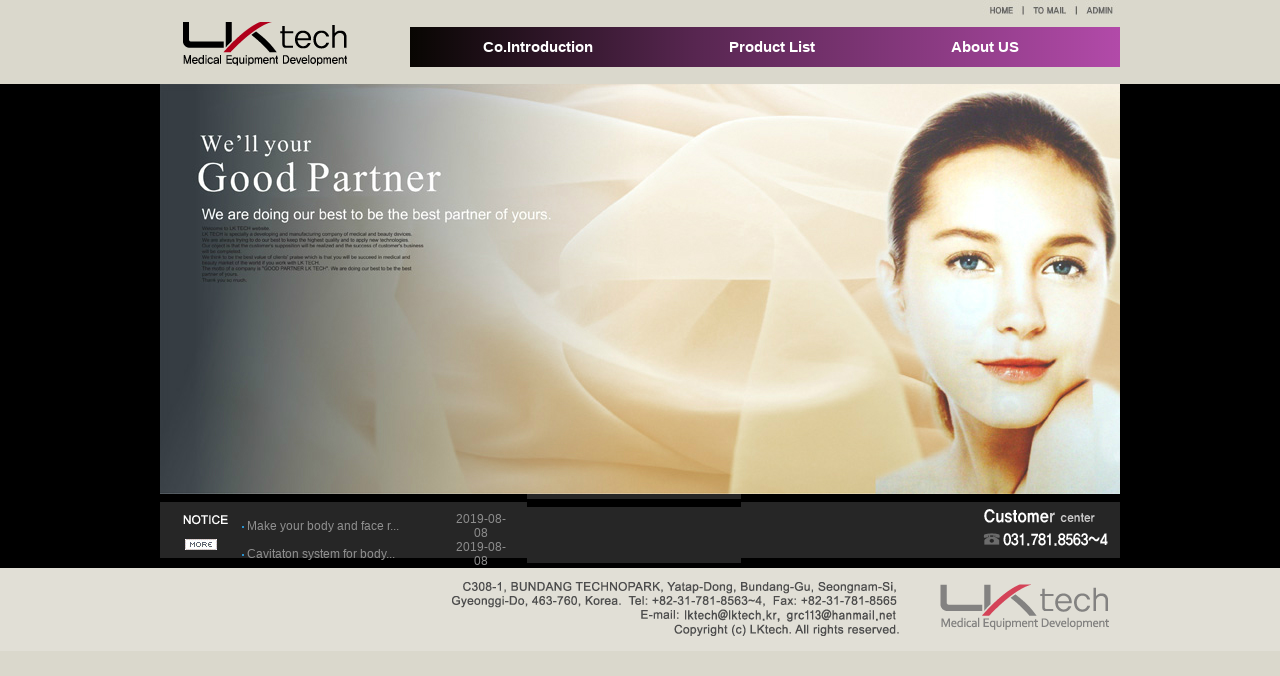

--- FILE ---
content_type: text/html; charset=euc-kr
request_url: http://www.lktech.kr/
body_size: 353
content:
  
 
 
 
 
 
 

<HTML>
<HEAD>
<TITLE>::Clickhompy::web development tool</TITLE>
</HEAD>

<FRAMESET border=0 frameSpacing=0 rows=*,0 frameBorder=0>
	<FRAMESET border=0 frameSpacing=0 rows=*,0 frameBorder=0>
		<FRAME name=main_frame src="home/index.php" noResize>
				<NOFRAMES>
		<body bgcolor="white" text="black" link="blue" vlink="purple" alink="red">
		<p>이 페이지를 보려면, 프레임을 볼 수 있는 브라우저가 필요합니다.</p>
		</body>
		</NOFRAMES>
	</FRAMESET>
</FRAMESET>

</HTML>

--- FILE ---
content_type: text/html; charset=euc-kr
request_url: http://www.lktech.kr/home/index.php
body_size: 2214
content:
<HTML>
		<HEAD>
			<TITLE>LK Tech</TITLE>
			<META http-equiv="Content-Type" content="text/html;charset=euc-kr">
			<META name="keywords"    content="" />
			<META name="description" content="" />
			<LINK href="/css/css.css" type="text/css" rel="stylesheet">
		</HEAD>
					  
 
 
 
 
 
 
<SCRIPT language="JavaScript" type="text/JavaScript" src="http://www.lktech.kr/m_config/embed_patch.js"></SCRIPT>
<DIV ALIGN="center">
<BODY LEFTMARGIN="0" TOPMARGIN="0" MARGINHEIGHT="0" MARGINWIDTH="0" BGCOLOR="dad8cc"   >
<TABLE style="BORDER-COLLAPSE: collapse" border=0 cellSpacing=0 cellPadding=0 width=960 height=84>
<TBODY>
<TR>
<TD height=84 vAlign=top width=250 align=left rewi="250"><A HREF=""><img src='http://www.lktech.kr/bis_design/images/logo_1.gif' border=0></A></TD>
<TD height=84 vAlign=top width=710 align=left>
<TABLE style="BORDER-COLLAPSE: collapse" border=0 cellSpacing=0 cellPadding=0 width=710 height=27>
<TBODY>
<TR>
<TD height="27" vAlign="top" align="right">
						 
										<TABLE border=0 cellpadding=0 cellspacing=0 >
<td    align="left"><a style="" border=0 href="/" ><IMG onmouseover="this.src='http://www.lktech.kr/images/DATA/nd_20080303103215/log_01.jpg'" onmouseout="this.src='http://www.lktech.kr/images/DATA/nd_20080303103215/log_01.jpg'" src="http://www.lktech.kr/images/DATA/nd_20080303103215/log_01.jpg" border=0></a></td>
<td    align="left"><a style="" border=0 href="mailto:grc113@hanmail.net" target=nil><IMG onmouseover="this.src='http://www.lktech.kr/images/DATA/nd_20080303103215/log_04.jpg'" onmouseout="this.src='http://www.lktech.kr/images/DATA/nd_20080303103215/log_04.jpg'" src="http://www.lktech.kr/images/DATA/nd_20080303103215/log_04.jpg" border=0></a></td>
<td    align="left"><a style="" border=0 href="../admin/" target=nil><IMG onmouseover="this.src='http://www.lktech.kr/images/DATA/nd_20080303103215/log_05.jpg'" onmouseout="this.src='http://www.lktech.kr/images/DATA/nd_20080303103215/log_05.jpg'" src="http://www.lktech.kr/images/DATA/nd_20080303103215/log_05.jpg" border=0></a></td>

					</TABLE>
																	</TD></TR>
						<TR>
            <TD>
                <div class="header_nav">
                     <div id='cssmenu'>
	<ul>
		<li class='active has-sub'>
			<a href="/home/company1.php">Co.Introduction</a></a>
			<ul>
				<li class='has-sub'>
					<a href="/home/company1.php">CEO Greeting</a></a>
				</li>
				<li class='has-sub'>
					<a href="/home/company2.php">History</a>
				</li>
				<li class='has-sub'>
					<a href="/home/company3.php">Location</a>
				</li>
			</ul>
		</li>
		<li class='active has-sub'>
			<a href="/home/balance_ice.php">Product List</a></a>
			<ul>
				<li class='has-sub'>
					<a href="/home/balance_ice.php">RET RF/FREEZING</a>
				</li>
				<li class='has-sub'>
					<a href="/home/polar_shape.php">CET RF</a>
				</li>
				<li class='has-sub'>
					<a href="/home/cooloo_m.php">SKIN COOLER</a>
				</li>
				<li class='has-sub'>
					<a href="/home/cp_58.php">SUCTION with RF</a>
				</li>
				<li class='has-sub'>
					<a href="/home/cp_57.php">SCRUB/ULTRA SOUND/ION</a>
				</li>
				<li class='has-sub'>
					<a href="/home/cp_62.php">AIR CHILLER</a>
				</li>
				<li class='has-sub'>
					<a href="/home/cp_61.php">PERSONAL SKIN CARE</a>
				</li>
			</ul>
		</li>
		<li class='active has-sub'>
			<a href="/home/cp_60.php">About US</a></a>
			<ul>
				<li class='has-sub'>
					<a href="/home/cp_60.php" >Certification</a>
				</li>
				<li class='has-sub'>
					<a href="/home/notice.php">Notice</a>
				</li>
			</ul>
		</li>
	</ul>
</div>

</div>

   </TD>
            </TR>
						
						
						</TBODY></TABLE>
</TD></TR></TBODY></TABLE>
<TABLE style="BORDER-COLLAPSE: collapse" border=0 cellSpacing=0 cellPadding=0 width="100%" align=center height=410>
<TBODY>
<TR>
<TD bgColor=#000000 height=410 vAlign=top width="100%" align=center offsetwidth="0">
<TABLE style="BORDER-COLLAPSE: collapse" border=0 cellSpacing=0 cellPadding=0 width=960 height=166>
<TBODY>
<TR>
<TD height=166 vAlign=top width=960 align=left>
	<script src="/js/jquery-1.10.2.js"></script>
	<script type="text/javascript" src="/js/jquery.bxslider.js"></script>
	<script type="text/javascript">
				$(document).ready(function() {
					$('.slider-wrapper').bxSlider({
						slideWidth : 960,
						mode : "fade",
						auto : true,
						minSlides : 0,
						maxSlides : 1,
						moveSlides : 1,
						slideMargin : 0,
						hideControlOnEnd : true,
						controls : false,
						pager : false,
						randomStart : true
					});
				});
			</script>
	
	<div class="slider-wrapper slider-2">
	<div class="slide">
	<img src="/images/common/main1.jpg" alt="" />
	</div>
	<div class="slide">
	<img src="/images/common/main2.jpg" alt="" />
	</div>
	</div>
	</TD></TR></TBODY></TABLE><TABLE style="BORDER-COLLAPSE: collapse" border=0 cellSpacing=0 cellPadding=0 width=960 height=64>
<TBODY>
<TR>
<TD style="BACKGROUND-REPEAT: no-repeat; BACKGROUND-POSITION: left top" height=64 vAlign=top background=http://www.lktech.kr/images/DATA/nd_20080303103215/notice.gif width=367 align=left rewi="367">
<DIV style="POSITION:relative;LEFT:;TOP:0;"><style type='text/css'>
<!--
.title1 {font-family:굴림; font-size:9pt; color:#ffffff; font-weight:bold;}

.gray {font-family:굴림; font-size:8pt; color:#8f8f8f;}
.gray:link {color:#8f8f8f;}
.gray:visited {color:#8f8f8f;}
.gray:active {color:#8f8f8f;}
.gray:hover { color:#8f8f8f;text-decoration:underline;}
-->
</style>

	<TABLE>
<TR>
	<TD height=7></TD>
</TR>
</TABLE>

<TABLE cellpadding=0 cellspacing=0 border=0 width=100%>

<TR>
<TD width=30 align=center style="padding-left:25; padding-top:20;"><table border="0" cellpadding="0" cellspacing="0" align="center" width=95%>
<tr>
  <td valign=bottom></td>
  <td align=right valign=bottom style=padding-right:10><A HREF="notice.php"><img src='/program/images/more.gif' border=0 align=absmiddle></A></td>
</tr>
<tr>
  <td colspan=2 height=3></td>
</tr>
</TD>
</TR>
</TABLE>
</TD>

	<TD>
	<TABLE>
<TR>
	<TD height=3></TD>
</TR>
</TABLE>
	<table border="0" cellpadding="0" cellspacing="0" align="center" width=90%>
  <tr>
  <td height=20 width=200>
  <img src=/program/images/dot.gif align='absmiddle'>
	<A HREF="notice.php?mode=read&mod_gno=46" class=gray>Make your body and face r...</A></td>
	<td width=60 align=center><FONT COLOR="8d8d8d">2019-08-08</FONT></td>
  </tr>
  <tr>
  <td height=20 width=200>
  <img src=/program/images/dot.gif align='absmiddle'>
	<A HREF="notice.php?mode=read&mod_gno=45" class=gray>Cavitaton system for body...</A></td>
	<td width=60 align=center><FONT COLOR="8d8d8d">2019-08-08</FONT></td>
  </tr>

</table></TD>
	
</TR>
</TABLE>
</DIV></TD>
<TD style="BACKGROUND-REPEAT: repeat; BACKGROUND-POSITION: center center" height=64 vAlign=top background=http://www.lktech.kr/images/DATA/nd_20080303103215/bg.gif width=214 align=left rewi="214"></TD>
<TD height=64 vAlign=top width=379 align=left> <table cellspacing=0 cellpadding=0 border=0 height=100% width=100%><td align=left valign=top  height=100% width=100%> <table border=0 cellspacing=0 cellpadding=0><td   ><img border=0 src="http://www.lktech.kr/images/DATA/nd_20080303103215/menu_001.gif"></td><td   ><A HREF="faq.php" ><IMG onmouseover="this.src='http://www.lktech.kr/images/DATA/nd_20080303103215/menu_002.gif'" onmouseout="this.src='http://www.lktech.kr/images/DATA/nd_20080303103215/menu_002.gif'" src="http://www.lktech.kr/images/DATA/nd_20080303103215/menu_002.gif" border=0></A></td><td   ><img border=0 src="http://www.lktech.kr/images/DATA/nd_20080303103215/menu_000.gif"></td></table></td></table></TD></TR></TBODY></TABLE></TD></TR></TBODY></TABLE>

<TABLE bordr=0 align=center cellpadding=0 cellspacing=0 width=100%>
<TR>
<TD align=center  bgcolor=E1DFD6 height= ><img src=/bis_design/images/foot_001.gif border=0 width=960 height=83></TD>
</TR>
</TABLE>
</BODY>
</DIV>
</HTML>



--- FILE ---
content_type: text/css
request_url: http://www.lktech.kr/css/css.css
body_size: 1590
content:
BODY {
	padding: 0;
	font-size: 12px;
	margin: 0px;
	color: #696969;
	font-family: Dotum, Arial, helvetica, sans-serif;
	text-align: center;
}

IMG {
	border: 0px;
}
A:link {
	font-size: 12px;
	color: #393939;
	line-height: 120%;
	font-family: Dotum, Arial, helvetica, sans-serif;
	text-decoration: none
}
A:active {
	font-size: 12px;
	color: #393939;
	line-height: 120%;
	font-family: Dotum, Arial, helvetica, sans-serif;
	text-decoration: none
}
A:visited {
	font-size: 12px;
	color: #393939;
	line-height: 120%;
	font-family: Dotum, Arial, helvetica, sans-serif;
	text-decoration: none
}
A:hover {
	font-size: 12px;
	color: #393939;
	line-height: 120%;
	font-family: Dotum, Arial, helvetica, sans-serif;
	text-decoration: underline
}

A.news:visited {
	font-size: 12px;
	color: #707070;
	line-height: 120%;
	font-family: Dotum, Arial, helvetica, sans-serif;
	text-decoration: none
}
A.news:hover {
	font-size: 12px;
	color: #808080;
	line-height: 120%;
	font-family: Dotum, Arial, helvetica, sans-serif;
	text-decoration: underline
}

td {
	font-size: 12px;
	color: #393939;
	font-family: Dotum, Arial, helvetica, sans-serif;
}

IFRAME {
	font-size: 12px;
	color: #393939;
	line-height: 130%;
	font-family: Dotum, Arial, helvetica, sans-serif;
}

.input {
	font-size: 9pt;
	font-family: Dotum, Arial, helvetica, sans-serif;
	border: 1px #e2e2e2 solid;
	background-color: fafafa;
	color: 565656;
	height: 21;
}

.input2 {
	font-size: 9pt;
	font-family: Dotum, Arial, helvetica, sans-serif;
	border: 1px #cfcfcf solid;
	background-color: F5F5F5;
	color: 565656;
	height: 22;
}

.input3 {
	font-size: 12px;
	font-family: Dotum, Arial, helvetica, sans-serif;
	font-weight: bold;
	border: 1px #BA1B4F solid;
	background-color: #E19733;
	color: ffffff;
	height: 22;
}

.input4 {
	font-size: 12px;
	font-family: Dotum, Arial, helvetica, sans-serif;
	font-weight: bold;
	border: 1px #BA1B4F solid;
	background-color: #E19733;
	filter: progid:DXImageTransform.Microsoft.Gradient(GradientType=0, StartcolorStr=#FF0000, EndcolorStr=#FFCC00);
	color: #ffffff;
	height: 22;
}

.input5 {
	font-size: 12px;
	font-family: Dotum, Arial, helvetica, sans-serif;
	font-weight: bold;
	border: 1px #BA1B4F solid;
	background-color: #E19733;
	filter: progid:DXImageTransform.Microsoft.Gradient(GradientType=0, StartcolorStr=#FF0000, EndcolorStr=#FFCC00);
	color: #ffffff;
	height: 18;
}

.select {
	font-size: 9pt;
	font-family: Dotum, Arial, helvetica, sans-serif;
	color: 565656;
	height: 18;
	border: 1px #e2e2e2 solid;
	background-color: #FCFDFE;
}
.text {
	font-size: 9pt;
	font-family: Dotum, Arial, helvetica, sans-serif;
	color: 565656;
	height: 20;
	border: 1px #e2e2e2 solid;
	background-color: #FCFDFE;
}
.textarea {
	font-family: Dotum, Arial, helvetica, sans-serif;
	width: 100%;
	height: 52px;
	padding: 5px;
	border: 1px solid #C4CAD1;
	background-color: #FCFDFE;
	word-wrap: break-word;
	word-break: break-all;
	overflow-y: hidden
}

.bt {
	font-size: 12px;
	text-align: center;
	font-family: Dotum, Arial, helvetica, sans-serif;
	font-weight: bold;
	border: 1px #e2e2e2 solid;
	background-color: #fafafa;
	filter: progid:DXImageTransform.Microsoft.Gradient(GradientType=0, StartcolorStr=#D3D2D1, EndcolorStr=#F5F5F5);
	color: #6C6C6C;
	height: 20;
}
.tt {
	font-size: 13px;
	color: #354497;
	background-color: #f8f8f8;
	font-family: Dotum, Arial, helvetica, sans-serif;
	height: 27;
	text-align: center
}


/* -------- nav ---------*/
#cssmenu > ul,
#cssmenu > ul li,
#cssmenu > ul ul {
  list-style: none;
  margin: 0;
  padding: 0;
}
#cssmenu > ul {
  position: relative;
  z-index: 597;
  float: left;
}
#cssmenu > ul li {
  float: left;
  min-height: 1px;
  line-height: 1.3em;
  vertical-align: middle;
  padding: 10px;
}
#cssmenu > ul li.hover,
#cssmenu > ul li:hover {
  z-index: 599;
  cursor: default;
}
#cssmenu > ul ul {
  visibility: hidden;
  position: absolute;
  top: 100%;
  left: 0;
  z-index: 598;
}
#cssmenu > ul ul li {
  float: none;
}
#cssmenu > ul li:hover > ul {
  visibility: visible;
}
/* Align last drop down RTL */
/* Theme Styles */
#cssmenu > ul a:link {
  text-decoration: none;
}
#cssmenu > ul a:active {
  color: #ffa500;
}
#cssmenu li {
  padding: 0;
  color: #fff;
}
#cssmenu {
  width: auto;
 background: #080602; /* Old browsers */
background: -moz-linear-gradient(left,  #080602 0%, #572650 40%, #B24AA9 100%); /* FF3.6+ */
background: -webkit-gradient(linear, color-stop(0%,#080602), color-stop(40%,#572650), color-stop(100%,#B24AA9)); /* Chrome,Safari4+ */
background: -webkit-linear-gradient(left,  #080602 0%,#572650 40%,#B24AA9 100%); /* Chrome10+,Safari5.1+ */
background: -o-linear-gradient(left,  #080602 0%,#572650 40%,#B24AA9 100%); /* Opera 11.10+ */
background: -ms-linear-gradient(left,  #080602 0%,#572650 40%,#B24AA9 100%); /* IE10+ */
background: linear-gradient(to right,  #080602 0%,#572650 40%,#B24AA9 100%); /* W3C */
}
#cssmenu > ul {
  padding: 0 5px;
  /*-moz-box-shadow: inset 0 -2px 2px rgba(0, 0, 0, 0.3);
  -webkit-box-shadow: inset 0 -2px 2px rgba(0, 0, 0, 0.3);
  box-shadow: inset 0 -2px 2px rgba(0, 0, 0, 0.3);*/
  display: block;
  float: none;
  zoom: 1;
}
#cssmenu > ul:before {
  content: '';
  display: block;
}
#cssmenu > ul:after {
  content: '';
  display: table;
  clear: both;
}
#cssmenu > ul > li {
  padding: 5px 55px;
}
#cssmenu > ul > li > a,
#cssmenu > ul > li > a:link,
#cssmenu > ul > li > a:visited {
	color: white;
  padding: 6px 13px;
  font-size : 15px;
  font-weight : bold;
  display: block;
  -webkit-border-radius: 3px;
  -moz-border-radius: 3px;
  -ms-border-radius: 3px;
  -o-border-radius: 3px;
  border-radius: 3px;
}
#cssmenu > ul > li > a:hover,
#cssmenu > ul > li:hover > a {
  background-color: white;
  color: black;
}
#cssmenu li li a {
  font-weight: 600;
}
#cssmenu li li a:hover {
  color: #5c5c5c;
  border-color: #5c5c5c;
}
#cssmenu ul ul {
  margin: 0 10px;
  padding: 0 10px;
  float: none;
  background: white;
  border: 2px solid #1b9bff;
  border-top: none;
  right: 0;
  left: 0;
  -webkit-border-radius: 0 0 3px 3px;
  -moz-border-radius: 0 0 3px 3px;
  -ms-border-radius: 0 0 3px 3px;
  -o-border-radius: 0 0 3px 3px;
  border-radius: 0 0 3px 3px;
  -moz-box-shadow: 0 2px 3px rgba(0, 0, 0, 0.2);
  -webkit-box-shadow: 0 2px 3px rgba(0, 0, 0, 0.2);
  box-shadow: 0 2px 3px rgba(0, 0, 0, 0.2);
}
#cssmenu ul > li > ul > li {
  /*margin: 0 10px 0 0;*/
  position: relative;
  padding: 0;
  float: left;
}
#cssmenu ul > li > ul > li > a {
  padding: 10px 20px 10px 10px;
  display: block;
}
/*#cssmenu ul > li > ul > li.has-sub > a:before {
  content: '';
  position: absolute;
  top: 18px;
  right: 6px;
  border: 5px solid transparent;
  border-top: 5px solid #8b8b8b;
}*/
#cssmenu ul > li > ul > li.has-sub > a:hover:before {
  border-top: 5px solid #5c5c5c;
}
#cssmenu ul ul ul {
  width: 200px;
  top: 100%;
  border: 2px solid #B24AA9;
}
#cssmenu ul ul ul li {
  float: none;
}




--- FILE ---
content_type: application/javascript
request_url: http://www.lktech.kr/m_config/embed_patch.js
body_size: 603
content:
function documentwrite(src){
		document.write(src);
}

function show_flash(url,width,height,bgcolor,id)
{
	var _object='';
	_object = _object+'<object ';
	if (id)
	{
		_object = _object+' id="'+id+'"';
	}
	_object = _object+ ' classid="clsid:d27cdb6e-ae6d-11cf-96b8-444553540000" codebase="http://fpdownload.macromedia.com/pub/shockwave/cabs/flash/swflash.cab#version=6,0,0,0"';

	if (width)
	{
		_object = _object+' width="'+width+'" ';
	}

	if (height)
	{
		_object = _object+' height="'+height+'" ';
	}
	_object = _object+'align="absmiddle">';
	_object = _object+'<param name="allowScriptAccess" value="always" />';
	_object = _object+'<param name="movie" value="'+url+'" />';
	_object = _object+'<param name="quality" value="high" />';
	_object = _object+'<param name="wmode" value="transparent" />';
	if (bgcolor)
	{
		_object = _object+'<param name="bgcolor" value="'+bgcolor+'" />';
	}
	_object = _object+'<embed src="'+url+'" quality="high" ' 

	if (bgcolor)
	{
		_object = _object+' bgcolor="'+bgcolor+'" '
	}		

	if (width)
	{
		_object = _object+' width="'+width+'" ';
	}

	if (height)
	{
		_object = _object+' height="'+height+'" ';
	}

	_object = _object+' align="absmiddle" wmode="transparent" allowScriptAccess="always" type="application/x-shockwave-flash" pluginspage="http://www.macromedia.com/go/getflashplayer" />'
	_object = _object+'</object>';
	document.write(_object);
}

function WriteEmbed(emb_id){ 
    document.write(document.getElementById(emb_id).value);
} 

function flashEmbed(source){
	document.write(source);
}


--- FILE ---
content_type: application/javascript
request_url: http://www.lktech.kr/js/jquery-1.10.2.js
body_size: 80892
content:
/*!
 * jQuery JavaScript Library v1.10.2
 * http://jquery.com/
 *
 * Includes Sizzle.js
 * http://sizzlejs.com/
 *
 * Copyright 2005, 2013 jQuery Foundation, Inc. and other contributors
 * Released under the MIT license
 * http://jquery.org/license
 *
 * Date: 2013-07-03T13:48Z
 */
(function(window, undefined) {

	// Can't do this because several apps including ASP.NET trace
	// the stack via arguments.caller.callee and Firefox dies if
	// you try to trace through "use strict" call chains. (#13335)
	// Support: Firefox 18+
	// "use strict";
	var
	// The deferred used on DOM ready
	readyList,

	// A central reference to the root jQuery(document)
	rootjQuery,

	// Support: IE<10
	// For `typeof xmlNode.method` instead of `xmlNode.method !== undefined`
	core_strundefined = typeof undefined,

	// Use the correct document accordingly with window argument (sandbox)
	location = window.location, document = window.document, docElem = document.documentElement,

	// Map over jQuery in case of overwrite
	_jQuery = window.jQuery,

	// Map over the $ in case of overwrite
	_$ = window.$,

	// [[Class]] -> type pairs
	class2type = {},

	// List of deleted data cache ids, so we can reuse them
	core_deletedIds = [],

	core_version = "1.10.2",

	// Save a reference to some core methods
	core_concat = core_deletedIds.concat, core_push = core_deletedIds.push, core_slice = core_deletedIds.slice, core_indexOf = core_deletedIds.indexOf, core_toString = class2type.toString, core_hasOwn = class2type.hasOwnProperty, core_trim = core_version.trim,

	// Define a local copy of jQuery
	jQuery = function(selector, context) {
		// The jQuery object is actually just the init constructor 'enhanced'
		return new jQuery.fn.init(selector, context, rootjQuery);
	},

	// Used for matching numbers
	core_pnum = /[+-]?(?:\d*\.|)\d+(?:[eE][+-]?\d+|)/.source,

	// Used for splitting on whitespace
	core_rnotwhite = /\S+/g,

	// Make sure we trim BOM and NBSP (here's looking at you, Safari 5.0 and IE)
	rtrim = /^[\s\uFEFF\xA0]+|[\s\uFEFF\xA0]+$/g,

	// A simple way to check for HTML strings
	// Prioritize #id over <tag> to avoid XSS via location.hash (#9521)
	// Strict HTML recognition (#11290: must start with <)
	rquickExpr = /^(?:\s*(<[\w\W]+>)[^>]*|#([\w-]*))$/,

	// Match a standalone tag
	rsingleTag = /^<(\w+)\s*\/?>(?:<\/\1>|)$/,

	// JSON RegExp
	rvalidchars = /^[\],:{}\s]*$/, rvalidbraces = /(?:^|:|,)(?:\s*\[)+/g, rvalidescape = /\\(?:["\\\/bfnrt]|u[\da-fA-F]{4})/g, rvalidtokens = /"[^"\\\r\n]*"|true|false|null|-?(?:\d+\.|)\d+(?:[eE][+-]?\d+|)/g,

	// Matches dashed string for camelizing
	rmsPrefix = /^-ms-/, rdashAlpha = /-([\da-z])/gi,

	// Used by jQuery.camelCase as callback to replace()
	fcamelCase = function(all, letter) {
		return letter.toUpperCase();
	},

	// The ready event handler
	completed = function(event) {

		// readyState === "complete" is good enough for us to call the dom ready
		// in oldIE
		if (document.addEventListener || event.type === "load" || document.readyState === "complete") {
			detach();
			jQuery.ready();
		}
	},
	// Clean-up method for dom ready events
	detach = function() {
		if (document.addEventListener) {
			document.removeEventListener("DOMContentLoaded", completed, false);
			window.removeEventListener("load", completed, false);

		} else {
			document.detachEvent("onreadystatechange", completed);
			window.detachEvent("onload", completed);
		}
	};

	jQuery.fn = jQuery.prototype = {
		// The current version of jQuery being used
		jquery : core_version,

		constructor : jQuery,
		init : function(selector, context, rootjQuery) {
			var match, elem;

			// HANDLE: $(""), $(null), $(undefined), $(false)
			if (!selector) {
				return this;
			}

			// Handle HTML strings
			if (typeof selector === "string") {
				if (selector.charAt(0) === "<" && selector.charAt(selector.length - 1) === ">" && selector.length >= 3) {
					// Assume that strings that start and end with <> are HTML
					// and skip the regex check
					match = [ null, selector, null ];

				} else {
					match = rquickExpr.exec(selector);
				}

				// Match html or make sure no context is specified for #id
				if (match && (match[1] || !context)) {

					// HANDLE: $(html) -> $(array)
					if (match[1]) {
						context = context instanceof jQuery ? context[0] : context;

						// scripts is true for back-compat
						jQuery.merge(this, jQuery.parseHTML(match[1], context && context.nodeType ? context.ownerDocument || context : document, true));

						// HANDLE: $(html, props)
						if (rsingleTag.test(match[1]) && jQuery.isPlainObject(context)) {
							for (match in context) {
								// Properties of context are called as methods
								// if possible
								if (jQuery.isFunction(this[match])) {
									this[match](context[match]);

									// ...and otherwise set as attributes
								} else {
									this.attr(match, context[match]);
								}
							}
						}

						return this;

						// HANDLE: $(#id)
					} else {
						elem = document.getElementById(match[2]);

						// Check parentNode to catch when Blackberry 4.6 returns
						// nodes that are no longer in the document #6963
						if (elem && elem.parentNode) {
							// Handle the case where IE and Opera return items
							// by name instead of ID
							if (elem.id !== match[2]) {
								return rootjQuery.find(selector);
							}

							// Otherwise, we inject the element directly into
							// the jQuery object
							this.length = 1;
							this[0] = elem;
						}

						this.context = document;
						this.selector = selector;
						return this;
					}

					// HANDLE: $(expr, $(...))
				} else if (!context || context.jquery) {
					return (context || rootjQuery).find(selector);

					// HANDLE: $(expr, context)
					// (which is just equivalent to: $(context).find(expr)
				} else {
					return this.constructor(context).find(selector);
				}

				// HANDLE: $(DOMElement)
			} else if (selector.nodeType) {
				this.context = this[0] = selector;
				this.length = 1;
				return this;

				// HANDLE: $(function)
				// Shortcut for document ready
			} else if (jQuery.isFunction(selector)) {
				return rootjQuery.ready(selector);
			}

			if (selector.selector !== undefined) {
				this.selector = selector.selector;
				this.context = selector.context;
			}

			return jQuery.makeArray(selector, this);
		},

		// Start with an empty selector
		selector : "",

		// The default length of a jQuery object is 0
		length : 0,

		toArray : function() {
			return core_slice.call(this);
		},

		// Get the Nth element in the matched element set OR
		// Get the whole matched element set as a clean array
		get : function(num) {
			return num == null ?

			// Return a 'clean' array
			this.toArray() :

			// Return just the object
			(num < 0 ? this[this.length + num] : this[num]);
		},

		// Take an array of elements and push it onto the stack
		// (returning the new matched element set)
		pushStack : function(elems) {

			// Build a new jQuery matched element set
			var ret = jQuery.merge(this.constructor(), elems);

			// Add the old object onto the stack (as a reference)
			ret.prevObject = this;
			ret.context = this.context;

			// Return the newly-formed element set
			return ret;
		},

		// Execute a callback for every element in the matched set.
		// (You can seed the arguments with an array of args, but this is
		// only used internally.)
		each : function(callback, args) {
			return jQuery.each(this, callback, args);
		},

		ready : function(fn) {
			// Add the callback
			jQuery.ready.promise().done(fn);

			return this;
		},

		slice : function() {
			return this.pushStack(core_slice.apply(this, arguments));
		},

		first : function() {
			return this.eq(0);
		},

		last : function() {
			return this.eq(-1);
		},

		eq : function(i) {
			var len = this.length, j = +i + (i < 0 ? len : 0);
			return this.pushStack(j >= 0 && j < len ? [ this[j] ] : []);
		},

		map : function(callback) {
			return this.pushStack(jQuery.map(this, function(elem, i) {
				return callback.call(elem, i, elem);
			}));
		},

		end : function() {
			return this.prevObject || this.constructor(null);
		},

		// For internal use only.
		// Behaves like an Array's method, not like a jQuery method.
		push : core_push,
		sort : [].sort,
		splice : [].splice
	};

	// Give the init function the jQuery prototype for later instantiation
	jQuery.fn.init.prototype = jQuery.fn;

	jQuery.extend = jQuery.fn.extend = function() {
		var src, copyIsArray, copy, name, options, clone, target = arguments[0] || {}, i = 1, length = arguments.length, deep = false;

		// Handle a deep copy situation
		if (typeof target === "boolean") {
			deep = target;
			target = arguments[1] || {};
			// skip the boolean and the target
			i = 2;
		}

		// Handle case when target is a string or something (possible in deep
		// copy)
		if (typeof target !== "object" && !jQuery.isFunction(target)) {
			target = {};
		}

		// extend jQuery itself if only one argument is passed
		if (length === i) {
			target = this;
			--i;
		}

		for (; i < length; i++) {
			// Only deal with non-null/undefined values
			if ((options = arguments[i]) != null) {
				// Extend the base object
				for (name in options) {
					src = target[name];
					copy = options[name];

					// Prevent never-ending loop
					if (target === copy) {
						continue;
					}

					// Recurse if we're merging plain objects or arrays
					if (deep && copy && (jQuery.isPlainObject(copy) || (copyIsArray = jQuery.isArray(copy)))) {
						if (copyIsArray) {
							copyIsArray = false;
							clone = src && jQuery.isArray(src) ? src : [];

						} else {
							clone = src && jQuery.isPlainObject(src) ? src : {};
						}

						// Never move original objects, clone them
						target[name] = jQuery.extend(deep, clone, copy);

						// Don't bring in undefined values
					} else if (copy !== undefined) {
						target[name] = copy;
					}
				}
			}
		}

		// Return the modified object
		return target;
	};

	jQuery.extend({
		// Unique for each copy of jQuery on the page
		// Non-digits removed to match rinlinejQuery
		expando : "jQuery" + (core_version + Math.random()).replace(/\D/g, ""),

		noConflict : function(deep) {
			if (window.$ === jQuery) {
				window.$ = _$;
			}

			if (deep && window.jQuery === jQuery) {
				window.jQuery = _jQuery;
			}

			return jQuery;
		},

		// Is the DOM ready to be used? Set to true once it occurs.
		isReady : false,

		// A counter to track how many items to wait for before
		// the ready event fires. See #6781
		readyWait : 1,

		// Hold (or release) the ready event
		holdReady : function(hold) {
			if (hold) {
				jQuery.readyWait++;
			} else {
				jQuery.ready(true);
			}
		},

		// Handle when the DOM is ready
		ready : function(wait) {

			// Abort if there are pending holds or we're already ready
			if (wait === true ? --jQuery.readyWait : jQuery.isReady) {
				return;
			}

			// Make sure body exists, at least, in case IE gets a little
			// overzealous (ticket #5443).
			if (!document.body) {
				return setTimeout(jQuery.ready);
			}

			// Remember that the DOM is ready
			jQuery.isReady = true;

			// If a normal DOM Ready event fired, decrement, and wait if need be
			if (wait !== true && --jQuery.readyWait > 0) {
				return;
			}

			// If there are functions bound, to execute
			readyList.resolveWith(document, [ jQuery ]);

			// Trigger any bound ready events
			if (jQuery.fn.trigger) {
				jQuery(document).trigger("ready").off("ready");
			}
		},

		// See test/unit/core.js for details concerning isFunction.
		// Since version 1.3, DOM methods and functions like alert
		// aren't supported. They return false on IE (#2968).
		isFunction : function(obj) {
			return jQuery.type(obj) === "function";
		},

		isArray : Array.isArray || function(obj) {
			return jQuery.type(obj) === "array";
		},

		isWindow : function(obj) {
			/* jshint eqeqeq: false */
			return obj != null && obj == obj.window;
		},

		isNumeric : function(obj) {
			return !isNaN(parseFloat(obj)) && isFinite(obj);
		},

		type : function(obj) {
			if (obj == null) {
				return String(obj);
			}
			return typeof obj === "object" || typeof obj === "function" ? class2type[core_toString.call(obj)] || "object" : typeof obj;
		},

		isPlainObject : function(obj) {
			var key;

			// Must be an Object.
			// Because of IE, we also have to check the presence of the
			// constructor property.
			// Make sure that DOM nodes and window objects don't pass through,
			// as well
			if (!obj || jQuery.type(obj) !== "object" || obj.nodeType || jQuery.isWindow(obj)) {
				return false;
			}

			try {
				// Not own constructor property must be Object
				if (obj.constructor && !core_hasOwn.call(obj, "constructor") && !core_hasOwn.call(obj.constructor.prototype, "isPrototypeOf")) {
					return false;
				}
			} catch (e) {
				// IE8,9 Will throw exceptions on certain host objects #9897
				return false;
			}

			// Support: IE<9
			// Handle iteration over inherited properties before own properties.
			if (jQuery.support.ownLast) {
				for (key in obj) {
					return core_hasOwn.call(obj, key);
				}
			}

			// Own properties are enumerated firstly, so to speed up,
			// if last one is own, then all properties are own.
			for (key in obj) {
			}

			return key === undefined || core_hasOwn.call(obj, key);
		},

		isEmptyObject : function(obj) {
			var name;
			for (name in obj) {
				return false;
			}
			return true;
		},

		error : function(msg) {
			throw new Error(msg);
		},

		// data: string of html
		// context (optional): If specified, the fragment will be created in
		// this context, defaults to document
		// keepScripts (optional): If true, will include scripts passed in the
		// html string
		parseHTML : function(data, context, keepScripts) {
			if (!data || typeof data !== "string") {
				return null;
			}
			if (typeof context === "boolean") {
				keepScripts = context;
				context = false;
			}
			context = context || document;

			var parsed = rsingleTag.exec(data), scripts = !keepScripts && [];

			// Single tag
			if (parsed) {
				return [ context.createElement(parsed[1]) ];
			}

			parsed = jQuery.buildFragment([ data ], context, scripts);
			if (scripts) {
				jQuery(scripts).remove();
			}
			return jQuery.merge([], parsed.childNodes);
		},

		parseJSON : function(data) {
			// Attempt to parse using the native JSON parser first
			if (window.JSON && window.JSON.parse) {
				return window.JSON.parse(data);
			}

			if (data === null) {
				return data;
			}

			if (typeof data === "string") {

				// Make sure leading/trailing whitespace is removed (IE can't
				// handle it)
				data = jQuery.trim(data);

				if (data) {
					// Make sure the incoming data is actual JSON
					// Logic borrowed from http://json.org/json2.js
					if (rvalidchars.test(data.replace(rvalidescape, "@").replace(rvalidtokens, "]").replace(rvalidbraces, ""))) {

						return (new Function("return " + data))();
					}
				}
			}

			jQuery.error("Invalid JSON: " + data);
		},

		// Cross-browser xml parsing
		parseXML : function(data) {
			var xml, tmp;
			if (!data || typeof data !== "string") {
				return null;
			}
			try {
				if (window.DOMParser) { // Standard
					tmp = new DOMParser();
					xml = tmp.parseFromString(data, "text/xml");
				} else { // IE
					xml = new ActiveXObject("Microsoft.XMLDOM");
					xml.async = "false";
					xml.loadXML(data);
				}
			} catch (e) {
				xml = undefined;
			}
			if (!xml || !xml.documentElement || xml.getElementsByTagName("parsererror").length) {
				jQuery.error("Invalid XML: " + data);
			}
			return xml;
		},

		noop : function() {
		},

		// Evaluates a script in a global context
		// Workarounds based on findings by Jim Driscoll
		// http://weblogs.java.net/blog/driscoll/archive/2009/09/08/eval-javascript-global-context
		globalEval : function(data) {
			if (data && jQuery.trim(data)) {
				// We use execScript on Internet Explorer
				// We use an anonymous function so that context is window
				// rather than jQuery in Firefox
				(window.execScript || function(data) {
					window["eval"].call(window, data);
				})(data);
			}
		},

		// Convert dashed to camelCase; used by the css and data modules
		// Microsoft forgot to hump their vendor prefix (#9572)
		camelCase : function(string) {
			return string.replace(rmsPrefix, "ms-").replace(rdashAlpha, fcamelCase);
		},

		nodeName : function(elem, name) {
			return elem.nodeName && elem.nodeName.toLowerCase() === name.toLowerCase();
		},

		// args is for internal usage only
		each : function(obj, callback, args) {
			var value, i = 0, length = obj.length, isArray = isArraylike(obj);

			if (args) {
				if (isArray) {
					for (; i < length; i++) {
						value = callback.apply(obj[i], args);

						if (value === false) {
							break;
						}
					}
				} else {
					for (i in obj) {
						value = callback.apply(obj[i], args);

						if (value === false) {
							break;
						}
					}
				}

				// A special, fast, case for the most common use of each
			} else {
				if (isArray) {
					for (; i < length; i++) {
						value = callback.call(obj[i], i, obj[i]);

						if (value === false) {
							break;
						}
					}
				} else {
					for (i in obj) {
						value = callback.call(obj[i], i, obj[i]);

						if (value === false) {
							break;
						}
					}
				}
			}

			return obj;
		},

		// Use native String.trim function wherever possible
		trim : core_trim && !core_trim.call("\uFEFF\xA0") ? function(text) {
			return text == null ? "" : core_trim.call(text);
		} :

		// Otherwise use our own trimming functionality
		function(text) {
			return text == null ? "" : (text + "").replace(rtrim, "");
		},

		// results is for internal usage only
		makeArray : function(arr, results) {
			var ret = results || [];

			if (arr != null) {
				if (isArraylike(Object(arr))) {
					jQuery.merge(ret, typeof arr === "string" ? [ arr ] : arr);
				} else {
					core_push.call(ret, arr);
				}
			}

			return ret;
		},

		inArray : function(elem, arr, i) {
			var len;

			if (arr) {
				if (core_indexOf) {
					return core_indexOf.call(arr, elem, i);
				}

				len = arr.length;
				i = i ? i < 0 ? Math.max(0, len + i) : i : 0;

				for (; i < len; i++) {
					// Skip accessing in sparse arrays
					if (i in arr && arr[i] === elem) {
						return i;
					}
				}
			}

			return -1;
		},

		merge : function(first, second) {
			var l = second.length, i = first.length, j = 0;

			if (typeof l === "number") {
				for (; j < l; j++) {
					first[i++] = second[j];
				}
			} else {
				while (second[j] !== undefined) {
					first[i++] = second[j++];
				}
			}

			first.length = i;

			return first;
		},

		grep : function(elems, callback, inv) {
			var retVal, ret = [], i = 0, length = elems.length;
			inv = !!inv;

			// Go through the array, only saving the items
			// that pass the validator function
			for (; i < length; i++) {
				retVal = !!callback(elems[i], i);
				if (inv !== retVal) {
					ret.push(elems[i]);
				}
			}

			return ret;
		},

		// arg is for internal usage only
		map : function(elems, callback, arg) {
			var value, i = 0, length = elems.length, isArray = isArraylike(elems), ret = [];

			// Go through the array, translating each of the items to their
			if (isArray) {
				for (; i < length; i++) {
					value = callback(elems[i], i, arg);

					if (value != null) {
						ret[ret.length] = value;
					}
				}

				// Go through every key on the object,
			} else {
				for (i in elems) {
					value = callback(elems[i], i, arg);

					if (value != null) {
						ret[ret.length] = value;
					}
				}
			}

			// Flatten any nested arrays
			return core_concat.apply([], ret);
		},

		// A global GUID counter for objects
		guid : 1,

		// Bind a function to a context, optionally partially applying any
		// arguments.
		proxy : function(fn, context) {
			var args, proxy, tmp;

			if (typeof context === "string") {
				tmp = fn[context];
				context = fn;
				fn = tmp;
			}

			// Quick check to determine if target is callable, in the spec
			// this throws a TypeError, but we will just return undefined.
			if (!jQuery.isFunction(fn)) {
				return undefined;
			}

			// Simulated bind
			args = core_slice.call(arguments, 2);
			proxy = function() {
				return fn.apply(context || this, args.concat(core_slice.call(arguments)));
			};

			// Set the guid of unique handler to the same of original handler,
			// so it can be removed
			proxy.guid = fn.guid = fn.guid || jQuery.guid++;

			return proxy;
		},

		// Multifunctional method to get and set values of a collection
		// The value/s can optionally be executed if it's a function
		access : function(elems, fn, key, value, chainable, emptyGet, raw) {
			var i = 0, length = elems.length, bulk = key == null;

			// Sets many values
			if (jQuery.type(key) === "object") {
				chainable = true;
				for (i in key) {
					jQuery.access(elems, fn, i, key[i], true, emptyGet, raw);
				}

				// Sets one value
			} else if (value !== undefined) {
				chainable = true;

				if (!jQuery.isFunction(value)) {
					raw = true;
				}

				if (bulk) {
					// Bulk operations run against the entire set
					if (raw) {
						fn.call(elems, value);
						fn = null;

						// ...except when executing function values
					} else {
						bulk = fn;
						fn = function(elem, key, value) {
							return bulk.call(jQuery(elem), value);
						};
					}
				}

				if (fn) {
					for (; i < length; i++) {
						fn(elems[i], key, raw ? value : value.call(elems[i], i, fn(elems[i], key)));
					}
				}
			}

			return chainable ? elems :

			// Gets
			bulk ? fn.call(elems) : length ? fn(elems[0], key) : emptyGet;
		},

		now : function() {
			return (new Date()).getTime();
		},

		// A method for quickly swapping in/out CSS properties to get correct
		// calculations.
		// Note: this method belongs to the css module but it's needed here for
		// the support module.
		// If support gets modularized, this method should be moved back to the
		// css module.
		swap : function(elem, options, callback, args) {
			var ret, name, old = {};

			// Remember the old values, and insert the new ones
			for (name in options) {
				old[name] = elem.style[name];
				elem.style[name] = options[name];
			}

			ret = callback.apply(elem, args || []);

			// Revert the old values
			for (name in options) {
				elem.style[name] = old[name];
			}

			return ret;
		}
	});

	jQuery.ready.promise = function(obj) {
		if (!readyList) {

			readyList = jQuery.Deferred();

			// Catch cases where $(document).ready() is called after the browser
			// event has already occurred.
			// we once tried to use readyState "interactive" here, but it caused
			// issues like the one
			// discovered by ChrisS here:
			// http://bugs.jquery.com/ticket/12282#comment:15
			if (document.readyState === "complete") {
				// Handle it asynchronously to allow scripts the opportunity to
				// delay ready
				setTimeout(jQuery.ready);

				// Standards-based browsers support DOMContentLoaded
			} else if (document.addEventListener) {
				// Use the handy event callback
				document.addEventListener("DOMContentLoaded", completed, false);

				// A fallback to window.onload, that will always work
				window.addEventListener("load", completed, false);

				// If IE event model is used
			} else {
				// Ensure firing before onload, maybe late but safe also for
				// iframes
				document.attachEvent("onreadystatechange", completed);

				// A fallback to window.onload, that will always work
				window.attachEvent("onload", completed);

				// If IE and not a frame
				// continually check to see if the document is ready
				var top = false;

				try {
					top = window.frameElement == null && document.documentElement;
				} catch (e) {
				}

				if (top && top.doScroll) {
					(function doScrollCheck() {
						if (!jQuery.isReady) {

							try {
								// Use the trick by Diego Perini
								// http://javascript.nwbox.com/IEContentLoaded/
								top.doScroll("left");
							} catch (e) {
								return setTimeout(doScrollCheck, 50);
							}

							// detach all dom ready events
							detach();

							// and execute any waiting functions
							jQuery.ready();
						}
					})();
				}
			}
		}
		return readyList.promise(obj);
	};

	// Populate the class2type map
	jQuery.each("Boolean Number String Function Array Date RegExp Object Error".split(" "), function(i, name) {
		class2type["[object " + name + "]"] = name.toLowerCase();
	});

	function isArraylike(obj) {
		var length = obj.length, type = jQuery.type(obj);

		if (jQuery.isWindow(obj)) {
			return false;
		}

		if (obj.nodeType === 1 && length) {
			return true;
		}

		return type === "array" || type !== "function" && (length === 0 || typeof length === "number" && length > 0 && (length - 1) in obj);
	}

	// All jQuery objects should point back to these
	rootjQuery = jQuery(document);
	/*
	 * ! Sizzle CSS Selector Engine v1.10.2 http://sizzlejs.com/
	 * 
	 * Copyright 2013 jQuery Foundation, Inc. and other contributors Released
	 * under the MIT license http://jquery.org/license
	 * 
	 * Date: 2013-07-03
	 */
	(function(window, undefined) {

		var i, support, cachedruns, Expr, getText, isXML, compile, outermostContext, sortInput,

		// Local document vars
		setDocument, document, docElem, documentIsHTML, rbuggyQSA, rbuggyMatches, matches, contains,

		// Instance-specific data
		expando = "sizzle" + -(new Date()), preferredDoc = window.document, dirruns = 0, done = 0, classCache = createCache(), tokenCache = createCache(), compilerCache = createCache(), hasDuplicate = false, sortOrder = function(a, b) {
			if (a === b) {
				hasDuplicate = true;
				return 0;
			}
			return 0;
		},

		// General-purpose constants
		strundefined = typeof undefined, MAX_NEGATIVE = 1 << 31,

		// Instance methods
		hasOwn = ({}).hasOwnProperty, arr = [], pop = arr.pop, push_native = arr.push, push = arr.push, slice = arr.slice,
		// Use a stripped-down indexOf if we can't use a native one
		indexOf = arr.indexOf || function(elem) {
			var i = 0, len = this.length;
			for (; i < len; i++) {
				if (this[i] === elem) {
					return i;
				}
			}
			return -1;
		},

		booleans = "checked|selected|async|autofocus|autoplay|controls|defer|disabled|hidden|ismap|loop|multiple|open|readonly|required|scoped",

		// Regular expressions

		// Whitespace characters http://www.w3.org/TR/css3-selectors/#whitespace
		whitespace = "[\\x20\\t\\r\\n\\f]",
		// http://www.w3.org/TR/css3-syntax/#characters
		characterEncoding = "(?:\\\\.|[\\w-]|[^\\x00-\\xa0])+",

		// Loosely modeled on CSS identifier characters
		// An unquoted value should be a CSS identifier
		// http://www.w3.org/TR/css3-selectors/#attribute-selectors
		// Proper syntax:
		// http://www.w3.org/TR/CSS21/syndata.html#value-def-identifier
		identifier = characterEncoding.replace("w", "w#"),

		// Acceptable operators
		// http://www.w3.org/TR/selectors/#attribute-selectors
		attributes = "\\[" + whitespace + "*(" + characterEncoding + ")" + whitespace + "*(?:([*^$|!~]?=)" + whitespace + "*(?:(['\"])((?:\\\\.|[^\\\\])*?)\\3|(" + identifier + ")|)|)" + whitespace + "*\\]",

		// Prefer arguments quoted,
		// then not containing pseudos/brackets,
		// then attribute selectors/non-parenthetical expressions,
		// then anything else
		// These preferences are here to reduce the number of selectors
		// needing tokenize in the PSEUDO preFilter
		pseudos = ":(" + characterEncoding + ")(?:\\(((['\"])((?:\\\\.|[^\\\\])*?)\\3|((?:\\\\.|[^\\\\()[\\]]|" + attributes.replace(3, 8) + ")*)|.*)\\)|)",

		// Leading and non-escaped trailing whitespace, capturing some
		// non-whitespace characters preceding the latter
		rtrim = new RegExp("^" + whitespace + "+|((?:^|[^\\\\])(?:\\\\.)*)" + whitespace + "+$", "g"),

		rcomma = new RegExp("^" + whitespace + "*," + whitespace + "*"), rcombinators = new RegExp("^" + whitespace + "*([>+~]|" + whitespace + ")" + whitespace + "*"),

		rsibling = new RegExp(whitespace + "*[+~]"), rattributeQuotes = new RegExp("=" + whitespace + "*([^\\]'\"]*)" + whitespace + "*\\]", "g"),

		rpseudo = new RegExp(pseudos), ridentifier = new RegExp("^" + identifier + "$"),

		matchExpr = {
			"ID" : new RegExp("^#(" + characterEncoding + ")"),
			"CLASS" : new RegExp("^\\.(" + characterEncoding + ")"),
			"TAG" : new RegExp("^(" + characterEncoding.replace("w", "w*") + ")"),
			"ATTR" : new RegExp("^" + attributes),
			"PSEUDO" : new RegExp("^" + pseudos),
			"CHILD" : new RegExp("^:(only|first|last|nth|nth-last)-(child|of-type)(?:\\(" + whitespace + "*(even|odd|(([+-]|)(\\d*)n|)" + whitespace + "*(?:([+-]|)" + whitespace + "*(\\d+)|))" + whitespace + "*\\)|)", "i"),
			"bool" : new RegExp("^(?:" + booleans + ")$", "i"),
			// For use in libraries implementing .is()
			// We use this for POS matching in `select`
			"needsContext" : new RegExp("^" + whitespace + "*[>+~]|:(even|odd|eq|gt|lt|nth|first|last)(?:\\(" + whitespace + "*((?:-\\d)?\\d*)" + whitespace + "*\\)|)(?=[^-]|$)", "i")
		},

		rnative = /^[^{]+\{\s*\[native \w/,

		// Easily-parseable/retrievable ID or TAG or CLASS selectors
		rquickExpr = /^(?:#([\w-]+)|(\w+)|\.([\w-]+))$/,

		rinputs = /^(?:input|select|textarea|button)$/i, rheader = /^h\d$/i,

		rescape = /'|\\/g,

		// CSS escapes
		// http://www.w3.org/TR/CSS21/syndata.html#escaped-characters
		runescape = new RegExp("\\\\([\\da-f]{1,6}" + whitespace + "?|(" + whitespace + ")|.)", "ig"), funescape = function(_, escaped, escapedWhitespace) {
			var high = "0x" + escaped - 0x10000;
			// NaN means non-codepoint
			// Support: Firefox
			// Workaround erroneous numeric interpretation of +"0x"
			return high !== high || escapedWhitespace ? escaped :
			// BMP codepoint
			high < 0 ? String.fromCharCode(high + 0x10000) :
			// Supplemental Plane codepoint (surrogate pair)
			String.fromCharCode(high >> 10 | 0xD800, high & 0x3FF | 0xDC00);
		};

		// Optimize for push.apply( _, NodeList )
		try {
			push.apply((arr = slice.call(preferredDoc.childNodes)), preferredDoc.childNodes);
			// Support: Android<4.0
			// Detect silently failing push.apply
			arr[preferredDoc.childNodes.length].nodeType;
		} catch (e) {
			push = {
				apply : arr.length ?

				// Leverage slice if possible
				function(target, els) {
					push_native.apply(target, slice.call(els));
				} :

				// Support: IE<9
				// Otherwise append directly
				function(target, els) {
					var j = target.length, i = 0;
					// Can't trust NodeList.length
					while ((target[j++] = els[i++])) {
					}
					target.length = j - 1;
				}
			};
		}

		function Sizzle(selector, context, results, seed) {
			var match, elem, m, nodeType,
			// QSA vars
			i, groups, old, nid, newContext, newSelector;

			if ((context ? context.ownerDocument || context : preferredDoc) !== document) {
				setDocument(context);
			}

			context = context || document;
			results = results || [];

			if (!selector || typeof selector !== "string") {
				return results;
			}

			if ((nodeType = context.nodeType) !== 1 && nodeType !== 9) {
				return [];
			}

			if (documentIsHTML && !seed) {

				// Shortcuts
				if ((match = rquickExpr.exec(selector))) {
					// Speed-up: Sizzle("#ID")
					if ((m = match[1])) {
						if (nodeType === 9) {
							elem = context.getElementById(m);
							// Check parentNode to catch when Blackberry 4.6
							// returns
							// nodes that are no longer in the document #6963
							if (elem && elem.parentNode) {
								// Handle the case where IE, Opera, and Webkit
								// return items
								// by name instead of ID
								if (elem.id === m) {
									results.push(elem);
									return results;
								}
							} else {
								return results;
							}
						} else {
							// Context is not a document
							if (context.ownerDocument && (elem = context.ownerDocument.getElementById(m)) && contains(context, elem) && elem.id === m) {
								results.push(elem);
								return results;
							}
						}

						// Speed-up: Sizzle("TAG")
					} else if (match[2]) {
						push.apply(results, context.getElementsByTagName(selector));
						return results;

						// Speed-up: Sizzle(".CLASS")
					} else if ((m = match[3]) && support.getElementsByClassName && context.getElementsByClassName) {
						push.apply(results, context.getElementsByClassName(m));
						return results;
					}
				}

				// QSA path
				if (support.qsa && (!rbuggyQSA || !rbuggyQSA.test(selector))) {
					nid = old = expando;
					newContext = context;
					newSelector = nodeType === 9 && selector;

					// qSA works strangely on Element-rooted queries
					// We can work around this by specifying an extra ID on the
					// root
					// and working up from there (Thanks to Andrew Dupont for
					// the technique)
					// IE 8 doesn't work on object elements
					if (nodeType === 1 && context.nodeName.toLowerCase() !== "object") {
						groups = tokenize(selector);

						if ((old = context.getAttribute("id"))) {
							nid = old.replace(rescape, "\\$&");
						} else {
							context.setAttribute("id", nid);
						}
						nid = "[id='" + nid + "'] ";

						i = groups.length;
						while (i--) {
							groups[i] = nid + toSelector(groups[i]);
						}
						newContext = rsibling.test(selector) && context.parentNode || context;
						newSelector = groups.join(",");
					}

					if (newSelector) {
						try {
							push.apply(results, newContext.querySelectorAll(newSelector));
							return results;
						} catch (qsaError) {
						} finally {
							if (!old) {
								context.removeAttribute("id");
							}
						}
					}
				}
			}

			// All others
			return select(selector.replace(rtrim, "$1"), context, results, seed);
		}

		/**
		 * Create key-value caches of limited size
		 * 
		 * @returns {Function(string, Object)} Returns the Object data after
		 *          storing it on itself with property name the (space-suffixed)
		 *          string and (if the cache is larger than Expr.cacheLength)
		 *          deleting the oldest entry
		 */
		function createCache() {
			var keys = [];

			function cache(key, value) {
				// Use (key + " ") to avoid collision with native prototype
				// properties (see Issue #157)
				if (keys.push(key += " ") > Expr.cacheLength) {
					// Only keep the most recent entries
					delete cache[keys.shift()];
				}
				return (cache[key] = value);
			}
			return cache;
		}

		/**
		 * Mark a function for special use by Sizzle
		 * 
		 * @param {Function}
		 *            fn The function to mark
		 */
		function markFunction(fn) {
			fn[expando] = true;
			return fn;
		}

		/**
		 * Support testing using an element
		 * 
		 * @param {Function}
		 *            fn Passed the created div and expects a boolean result
		 */
		function assert(fn) {
			var div = document.createElement("div");

			try {
				return !!fn(div);
			} catch (e) {
				return false;
			} finally {
				// Remove from its parent by default
				if (div.parentNode) {
					div.parentNode.removeChild(div);
				}
				// release memory in IE
				div = null;
			}
		}

		/**
		 * Adds the same handler for all of the specified attrs
		 * 
		 * @param {String}
		 *            attrs Pipe-separated list of attributes
		 * @param {Function}
		 *            handler The method that will be applied
		 */
		function addHandle(attrs, handler) {
			var arr = attrs.split("|"), i = attrs.length;

			while (i--) {
				Expr.attrHandle[arr[i]] = handler;
			}
		}

		/**
		 * Checks document order of two siblings
		 * 
		 * @param {Element}
		 *            a
		 * @param {Element}
		 *            b
		 * @returns {Number} Returns less than 0 if a precedes b, greater than 0
		 *          if a follows b
		 */
		function siblingCheck(a, b) {
			var cur = b && a, diff = cur && a.nodeType === 1 && b.nodeType === 1 && (~b.sourceIndex || MAX_NEGATIVE) - (~a.sourceIndex || MAX_NEGATIVE);

			// Use IE sourceIndex if available on both nodes
			if (diff) {
				return diff;
			}

			// Check if b follows a
			if (cur) {
				while ((cur = cur.nextSibling)) {
					if (cur === b) {
						return -1;
					}
				}
			}

			return a ? 1 : -1;
		}

		/**
		 * Returns a function to use in pseudos for input types
		 * 
		 * @param {String}
		 *            type
		 */
		function createInputPseudo(type) {
			return function(elem) {
				var name = elem.nodeName.toLowerCase();
				return name === "input" && elem.type === type;
			};
		}

		/**
		 * Returns a function to use in pseudos for buttons
		 * 
		 * @param {String}
		 *            type
		 */
		function createButtonPseudo(type) {
			return function(elem) {
				var name = elem.nodeName.toLowerCase();
				return (name === "input" || name === "button") && elem.type === type;
			};
		}

		/**
		 * Returns a function to use in pseudos for positionals
		 * 
		 * @param {Function}
		 *            fn
		 */
		function createPositionalPseudo(fn) {
			return markFunction(function(argument) {
				argument = +argument;
				return markFunction(function(seed, matches) {
					var j, matchIndexes = fn([], seed.length, argument), i = matchIndexes.length;

					// Match elements found at the specified indexes
					while (i--) {
						if (seed[(j = matchIndexes[i])]) {
							seed[j] = !(matches[j] = seed[j]);
						}
					}
				});
			});
		}

		/**
		 * Detect xml
		 * 
		 * @param {Element|Object}
		 *            elem An element or a document
		 */
		isXML = Sizzle.isXML = function(elem) {
			// documentElement is verified for cases where it doesn't yet exist
			// (such as loading iframes in IE - #4833)
			var documentElement = elem && (elem.ownerDocument || elem).documentElement;
			return documentElement ? documentElement.nodeName !== "HTML" : false;
		};

		// Expose support vars for convenience
		support = Sizzle.support = {};

		/**
		 * Sets document-related variables once based on the current document
		 * 
		 * @param {Element|Object}
		 *            [doc] An element or document object to use to set the
		 *            document
		 * @returns {Object} Returns the current document
		 */
		setDocument = Sizzle.setDocument = function(node) {
			var doc = node ? node.ownerDocument || node : preferredDoc, parent = doc.defaultView;

			// If no document and documentElement is available, return
			if (doc === document || doc.nodeType !== 9 || !doc.documentElement) {
				return document;
			}

			// Set our document
			document = doc;
			docElem = doc.documentElement;

			// Support tests
			documentIsHTML = !isXML(doc);

			// Support: IE>8
			// If iframe document is assigned to "document" variable and if
			// iframe has been reloaded,
			// IE will throw "permission denied" error when accessing "document"
			// variable, see jQuery #13936
			// IE6-8 do not support the defaultView property so parent will be
			// undefined
			if (parent && parent.attachEvent && parent !== parent.top) {
				parent.attachEvent("onbeforeunload", function() {
					setDocument();
				});
			}

			/*
			 * Attributes
			 * ----------------------------------------------------------------------
			 */

			// Support: IE<8
			// Verify that getAttribute really returns attributes and not
			// properties (excepting IE8 booleans)
			support.attributes = assert(function(div) {
				div.className = "i";
				return !div.getAttribute("className");
			});

			/*******************************************************************
			 * getElement(s)By
			 * ----------------------------------------------------------------------
			 */

			// Check if getElementsByTagName("*") returns only elements
			support.getElementsByTagName = assert(function(div) {
				div.appendChild(doc.createComment(""));
				return !div.getElementsByTagName("*").length;
			});

			// Check if getElementsByClassName can be trusted
			support.getElementsByClassName = assert(function(div) {
				div.innerHTML = "<div class='a'></div><div class='a i'></div>";

				// Support: Safari<4
				// Catch class over-caching
				div.firstChild.className = "i";
				// Support: Opera<10
				// Catch gEBCN failure to find non-leading classes
				return div.getElementsByClassName("i").length === 2;
			});

			// Support: IE<10
			// Check if getElementById returns elements by name
			// The broken getElementById methods don't pick up
			// programatically-set names,
			// so use a roundabout getElementsByName test
			support.getById = assert(function(div) {
				docElem.appendChild(div).id = expando;
				return !doc.getElementsByName || !doc.getElementsByName(expando).length;
			});

			// ID find and filter
			if (support.getById) {
				Expr.find["ID"] = function(id, context) {
					if (typeof context.getElementById !== strundefined && documentIsHTML) {
						var m = context.getElementById(id);
						// Check parentNode to catch when Blackberry 4.6 returns
						// nodes that are no longer in the document #6963
						return m && m.parentNode ? [ m ] : [];
					}
				};
				Expr.filter["ID"] = function(id) {
					var attrId = id.replace(runescape, funescape);
					return function(elem) {
						return elem.getAttribute("id") === attrId;
					};
				};
			} else {
				// Support: IE6/7
				// getElementById is not reliable as a find shortcut
				delete Expr.find["ID"];

				Expr.filter["ID"] = function(id) {
					var attrId = id.replace(runescape, funescape);
					return function(elem) {
						var node = typeof elem.getAttributeNode !== strundefined && elem.getAttributeNode("id");
						return node && node.value === attrId;
					};
				};
			}

			// Tag
			Expr.find["TAG"] = support.getElementsByTagName ? function(tag, context) {
				if (typeof context.getElementsByTagName !== strundefined) {
					return context.getElementsByTagName(tag);
				}
			} : function(tag, context) {
				var elem, tmp = [], i = 0, results = context.getElementsByTagName(tag);

				// Filter out possible comments
				if (tag === "*") {
					while ((elem = results[i++])) {
						if (elem.nodeType === 1) {
							tmp.push(elem);
						}
					}

					return tmp;
				}
				return results;
			};

			// Class
			Expr.find["CLASS"] = support.getElementsByClassName && function(className, context) {
				if (typeof context.getElementsByClassName !== strundefined && documentIsHTML) {
					return context.getElementsByClassName(className);
				}
			};

			/*
			 * QSA/matchesSelector
			 * ----------------------------------------------------------------------
			 */

			// QSA and matchesSelector support
			// matchesSelector(:active) reports false when true (IE9/Opera 11.5)
			rbuggyMatches = [];

			// qSa(:focus) reports false when true (Chrome 21)
			// We allow this because of a bug in IE8/9 that throws an error
			// whenever `document.activeElement` is accessed on an iframe
			// So, we allow :focus to pass through QSA all the time to avoid the
			// IE error
			// See http://bugs.jquery.com/ticket/13378
			rbuggyQSA = [];

			if ((support.qsa = rnative.test(doc.querySelectorAll))) {
				// Build QSA regex
				// Regex strategy adopted from Diego Perini
				assert(function(div) {
					// Select is set to empty string on purpose
					// This is to test IE's treatment of not explicitly
					// setting a boolean content attribute,
					// since its presence should be enough
					// http://bugs.jquery.com/ticket/12359
					div.innerHTML = "<select><option selected=''></option></select>";

					// Support: IE8
					// Boolean attributes and "value" are not treated correctly
					if (!div.querySelectorAll("[selected]").length) {
						rbuggyQSA.push("\\[" + whitespace + "*(?:value|" + booleans + ")");
					}

					// Webkit/Opera - :checked should return selected option
					// elements
					// http://www.w3.org/TR/2011/REC-css3-selectors-20110929/#checked
					// IE8 throws error here and will not see later tests
					if (!div.querySelectorAll(":checked").length) {
						rbuggyQSA.push(":checked");
					}
				});

				assert(function(div) {

					// Support: Opera 10-12/IE8
					// ^= $= *= and empty values
					// Should not select anything
					// Support: Windows 8 Native Apps
					// The type attribute is restricted during .innerHTML
					// assignment
					var input = doc.createElement("input");
					input.setAttribute("type", "hidden");
					div.appendChild(input).setAttribute("t", "");

					if (div.querySelectorAll("[t^='']").length) {
						rbuggyQSA.push("[*^$]=" + whitespace + "*(?:''|\"\")");
					}

					// FF 3.5 - :enabled/:disabled and hidden elements (hidden
					// elements are still enabled)
					// IE8 throws error here and will not see later tests
					if (!div.querySelectorAll(":enabled").length) {
						rbuggyQSA.push(":enabled", ":disabled");
					}

					// Opera 10-11 does not throw on post-comma invalid pseudos
					div.querySelectorAll("*,:x");
					rbuggyQSA.push(",.*:");
				});
			}

			if ((support.matchesSelector = rnative.test((matches = docElem.webkitMatchesSelector || docElem.mozMatchesSelector || docElem.oMatchesSelector || docElem.msMatchesSelector)))) {

				assert(function(div) {
					// Check to see if it's possible to do matchesSelector
					// on a disconnected node (IE 9)
					support.disconnectedMatch = matches.call(div, "div");

					// This should fail with an exception
					// Gecko does not error, returns false instead
					matches.call(div, "[s!='']:x");
					rbuggyMatches.push("!=", pseudos);
				});
			}

			rbuggyQSA = rbuggyQSA.length && new RegExp(rbuggyQSA.join("|"));
			rbuggyMatches = rbuggyMatches.length && new RegExp(rbuggyMatches.join("|"));

			/*
			 * Contains
			 * ----------------------------------------------------------------------
			 */

			// Element contains another
			// Purposefully does not implement inclusive descendent
			// As in, an element does not contain itself
			contains = rnative.test(docElem.contains) || docElem.compareDocumentPosition ? function(a, b) {
				var adown = a.nodeType === 9 ? a.documentElement : a, bup = b && b.parentNode;
				return a === bup || !!(bup && bup.nodeType === 1 && (adown.contains ? adown.contains(bup) : a.compareDocumentPosition && a.compareDocumentPosition(bup) & 16));
			} : function(a, b) {
				if (b) {
					while ((b = b.parentNode)) {
						if (b === a) {
							return true;
						}
					}
				}
				return false;
			};

			/*
			 * Sorting
			 * ----------------------------------------------------------------------
			 */

			// Document order sorting
			sortOrder = docElem.compareDocumentPosition ? function(a, b) {

				// Flag for duplicate removal
				if (a === b) {
					hasDuplicate = true;
					return 0;
				}

				var compare = b.compareDocumentPosition && a.compareDocumentPosition && a.compareDocumentPosition(b);

				if (compare) {
					// Disconnected nodes
					if (compare & 1 || (!support.sortDetached && b.compareDocumentPosition(a) === compare)) {

						// Choose the first element that is related to our
						// preferred document
						if (a === doc || contains(preferredDoc, a)) {
							return -1;
						}
						if (b === doc || contains(preferredDoc, b)) {
							return 1;
						}

						// Maintain original order
						return sortInput ? (indexOf.call(sortInput, a) - indexOf.call(sortInput, b)) : 0;
					}

					return compare & 4 ? -1 : 1;
				}

				// Not directly comparable, sort on existence of method
				return a.compareDocumentPosition ? -1 : 1;
			} : function(a, b) {
				var cur, i = 0, aup = a.parentNode, bup = b.parentNode, ap = [ a ], bp = [ b ];

				// Exit early if the nodes are identical
				if (a === b) {
					hasDuplicate = true;
					return 0;

					// Parentless nodes are either documents or disconnected
				} else if (!aup || !bup) {
					return a === doc ? -1 : b === doc ? 1 : aup ? -1 : bup ? 1 : sortInput ? (indexOf.call(sortInput, a) - indexOf.call(sortInput, b)) : 0;

					// If the nodes are siblings, we can do a quick check
				} else if (aup === bup) {
					return siblingCheck(a, b);
				}

				// Otherwise we need full lists of their ancestors for
				// comparison
				cur = a;
				while ((cur = cur.parentNode)) {
					ap.unshift(cur);
				}
				cur = b;
				while ((cur = cur.parentNode)) {
					bp.unshift(cur);
				}

				// Walk down the tree looking for a discrepancy
				while (ap[i] === bp[i]) {
					i++;
				}

				return i ?
				// Do a sibling check if the nodes have a common ancestor
				siblingCheck(ap[i], bp[i]) :

				// Otherwise nodes in our document sort first
				ap[i] === preferredDoc ? -1 : bp[i] === preferredDoc ? 1 : 0;
			};

			return doc;
		};

		Sizzle.matches = function(expr, elements) {
			return Sizzle(expr, null, null, elements);
		};

		Sizzle.matchesSelector = function(elem, expr) {
			// Set document vars if needed
			if ((elem.ownerDocument || elem) !== document) {
				setDocument(elem);
			}

			// Make sure that attribute selectors are quoted
			expr = expr.replace(rattributeQuotes, "='$1']");

			if (support.matchesSelector && documentIsHTML && (!rbuggyMatches || !rbuggyMatches.test(expr)) && (!rbuggyQSA || !rbuggyQSA.test(expr))) {

				try {
					var ret = matches.call(elem, expr);

					// IE 9's matchesSelector returns false on disconnected
					// nodes
					if (ret || support.disconnectedMatch ||
					// As well, disconnected nodes are said to be in a document
					// fragment in IE 9
					elem.document && elem.document.nodeType !== 11) {
						return ret;
					}
				} catch (e) {
				}
			}

			return Sizzle(expr, document, null, [ elem ]).length > 0;
		};

		Sizzle.contains = function(context, elem) {
			// Set document vars if needed
			if ((context.ownerDocument || context) !== document) {
				setDocument(context);
			}
			return contains(context, elem);
		};

		Sizzle.attr = function(elem, name) {
			// Set document vars if needed
			if ((elem.ownerDocument || elem) !== document) {
				setDocument(elem);
			}

			var fn = Expr.attrHandle[name.toLowerCase()],
			// Don't get fooled by Object.prototype properties (jQuery #13807)
			val = fn && hasOwn.call(Expr.attrHandle, name.toLowerCase()) ? fn(elem, name, !documentIsHTML) : undefined;

			return val === undefined ? support.attributes || !documentIsHTML ? elem.getAttribute(name) : (val = elem.getAttributeNode(name)) && val.specified ? val.value : null : val;
		};

		Sizzle.error = function(msg) {
			throw new Error("Syntax error, unrecognized expression: " + msg);
		};

		/**
		 * Document sorting and removing duplicates
		 * 
		 * @param {ArrayLike}
		 *            results
		 */
		Sizzle.uniqueSort = function(results) {
			var elem, duplicates = [], j = 0, i = 0;

			// Unless we *know* we can detect duplicates, assume their presence
			hasDuplicate = !support.detectDuplicates;
			sortInput = !support.sortStable && results.slice(0);
			results.sort(sortOrder);

			if (hasDuplicate) {
				while ((elem = results[i++])) {
					if (elem === results[i]) {
						j = duplicates.push(i);
					}
				}
				while (j--) {
					results.splice(duplicates[j], 1);
				}
			}

			return results;
		};

		/**
		 * Utility function for retrieving the text value of an array of DOM
		 * nodes
		 * 
		 * @param {Array|Element}
		 *            elem
		 */
		getText = Sizzle.getText = function(elem) {
			var node, ret = "", i = 0, nodeType = elem.nodeType;

			if (!nodeType) {
				// If no nodeType, this is expected to be an array
				for (; (node = elem[i]); i++) {
					// Do not traverse comment nodes
					ret += getText(node);
				}
			} else if (nodeType === 1 || nodeType === 9 || nodeType === 11) {
				// Use textContent for elements
				// innerText usage removed for consistency of new lines (see
				// #11153)
				if (typeof elem.textContent === "string") {
					return elem.textContent;
				} else {
					// Traverse its children
					for (elem = elem.firstChild; elem; elem = elem.nextSibling) {
						ret += getText(elem);
					}
				}
			} else if (nodeType === 3 || nodeType === 4) {
				return elem.nodeValue;
			}
			// Do not include comment or processing instruction nodes

			return ret;
		};

		Expr = Sizzle.selectors = {

			// Can be adjusted by the user
			cacheLength : 50,

			createPseudo : markFunction,

			match : matchExpr,

			attrHandle : {},

			find : {},

			relative : {
				">" : {
					dir : "parentNode",
					first : true
				},
				" " : {
					dir : "parentNode"
				},
				"+" : {
					dir : "previousSibling",
					first : true
				},
				"~" : {
					dir : "previousSibling"
				}
			},

			preFilter : {
				"ATTR" : function(match) {
					match[1] = match[1].replace(runescape, funescape);

					// Move the given value to match[3] whether quoted or
					// unquoted
					match[3] = (match[4] || match[5] || "").replace(runescape, funescape);

					if (match[2] === "~=") {
						match[3] = " " + match[3] + " ";
					}

					return match.slice(0, 4);
				},

				"CHILD" : function(match) {
					/*
					 * matches from matchExpr["CHILD"] 1 type (only|nth|...) 2
					 * what (child|of-type) 3 argument
					 * (even|odd|\d*|\d*n([+-]\d+)?|...) 4 xn-component of xn+y
					 * argument ([+-]?\d*n|) 5 sign of xn-component 6 x of
					 * xn-component 7 sign of y-component 8 y of y-component
					 */
					match[1] = match[1].toLowerCase();

					if (match[1].slice(0, 3) === "nth") {
						// nth-* requires argument
						if (!match[3]) {
							Sizzle.error(match[0]);
						}

						// numeric x and y parameters for Expr.filter.CHILD
						// remember that false/true cast respectively to 0/1
						match[4] = +(match[4] ? match[5] + (match[6] || 1) : 2 * (match[3] === "even" || match[3] === "odd"));
						match[5] = +((match[7] + match[8]) || match[3] === "odd");

						// other types prohibit arguments
					} else if (match[3]) {
						Sizzle.error(match[0]);
					}

					return match;
				},

				"PSEUDO" : function(match) {
					var excess, unquoted = !match[5] && match[2];

					if (matchExpr["CHILD"].test(match[0])) {
						return null;
					}

					// Accept quoted arguments as-is
					if (match[3] && match[4] !== undefined) {
						match[2] = match[4];

						// Strip excess characters from unquoted arguments
					} else if (unquoted && rpseudo.test(unquoted) &&
					// Get excess from tokenize (recursively)
					(excess = tokenize(unquoted, true)) &&
					// advance to the next closing parenthesis
					(excess = unquoted.indexOf(")", unquoted.length - excess) - unquoted.length)) {

						// excess is a negative index
						match[0] = match[0].slice(0, excess);
						match[2] = unquoted.slice(0, excess);
					}

					// Return only captures needed by the pseudo filter method
					// (type and argument)
					return match.slice(0, 3);
				}
			},

			filter : {

				"TAG" : function(nodeNameSelector) {
					var nodeName = nodeNameSelector.replace(runescape, funescape).toLowerCase();
					return nodeNameSelector === "*" ? function() {
						return true;
					} : function(elem) {
						return elem.nodeName && elem.nodeName.toLowerCase() === nodeName;
					};
				},

				"CLASS" : function(className) {
					var pattern = classCache[className + " "];

					return pattern || (pattern = new RegExp("(^|" + whitespace + ")" + className + "(" + whitespace + "|$)")) && classCache(className, function(elem) {
						return pattern.test(typeof elem.className === "string" && elem.className || typeof elem.getAttribute !== strundefined && elem.getAttribute("class") || "");
					});
				},

				"ATTR" : function(name, operator, check) {
					return function(elem) {
						var result = Sizzle.attr(elem, name);

						if (result == null) {
							return operator === "!=";
						}
						if (!operator) {
							return true;
						}

						result += "";

						return operator === "=" ? result === check : operator === "!=" ? result !== check : operator === "^=" ? check && result.indexOf(check) === 0 : operator === "*=" ? check && result.indexOf(check) > -1
								: operator === "$=" ? check && result.slice(-check.length) === check : operator === "~=" ? (" " + result + " ").indexOf(check) > -1 : operator === "|=" ? result === check
										|| result.slice(0, check.length + 1) === check + "-" : false;
					};
				},

				"CHILD" : function(type, what, argument, first, last) {
					var simple = type.slice(0, 3) !== "nth", forward = type.slice(-4) !== "last", ofType = what === "of-type";

					return first === 1 && last === 0 ?

					// Shortcut for :nth-*(n)
					function(elem) {
						return !!elem.parentNode;
					} :

					function(elem, context, xml) {
						var cache, outerCache, node, diff, nodeIndex, start, dir = simple !== forward ? "nextSibling" : "previousSibling", parent = elem.parentNode, name = ofType && elem.nodeName.toLowerCase(), useCache = !xml && !ofType;

						if (parent) {

							// :(first|last|only)-(child|of-type)
							if (simple) {
								while (dir) {
									node = elem;
									while ((node = node[dir])) {
										if (ofType ? node.nodeName.toLowerCase() === name : node.nodeType === 1) {
											return false;
										}
									}
									// Reverse direction for :only-* (if we
									// haven't yet done so)
									start = dir = type === "only" && !start && "nextSibling";
								}
								return true;
							}

							start = [ forward ? parent.firstChild : parent.lastChild ];

							// non-xml :nth-child(...) stores cache data on
							// `parent`
							if (forward && useCache) {
								// Seek `elem` from a previously-cached index
								outerCache = parent[expando] || (parent[expando] = {});
								cache = outerCache[type] || [];
								nodeIndex = cache[0] === dirruns && cache[1];
								diff = cache[0] === dirruns && cache[2];
								node = nodeIndex && parent.childNodes[nodeIndex];

								while ((node = ++nodeIndex && node && node[dir] ||

								// Fallback to seeking `elem` from the start
								(diff = nodeIndex = 0) || start.pop())) {

									// When found, cache indexes on `parent` and
									// break
									if (node.nodeType === 1 && ++diff && node === elem) {
										outerCache[type] = [ dirruns, nodeIndex, diff ];
										break;
									}
								}

								// Use previously-cached element index if
								// available
							} else if (useCache && (cache = (elem[expando] || (elem[expando] = {}))[type]) && cache[0] === dirruns) {
								diff = cache[1];

								// xml :nth-child(...) or :nth-last-child(...)
								// or :nth(-last)?-of-type(...)
							} else {
								// Use the same loop as above to seek `elem`
								// from the start
								while ((node = ++nodeIndex && node && node[dir] || (diff = nodeIndex = 0) || start.pop())) {

									if ((ofType ? node.nodeName.toLowerCase() === name : node.nodeType === 1) && ++diff) {
										// Cache the index of each encountered
										// element
										if (useCache) {
											(node[expando] || (node[expando] = {}))[type] = [ dirruns, diff ];
										}

										if (node === elem) {
											break;
										}
									}
								}
							}

							// Incorporate the offset, then check against cycle
							// size
							diff -= last;
							return diff === first || (diff % first === 0 && diff / first >= 0);
						}
					};
				},

				"PSEUDO" : function(pseudo, argument) {
					// pseudo-class names are case-insensitive
					// http://www.w3.org/TR/selectors/#pseudo-classes
					// Prioritize by case sensitivity in case custom pseudos are
					// added with uppercase letters
					// Remember that setFilters inherits from pseudos
					var args, fn = Expr.pseudos[pseudo] || Expr.setFilters[pseudo.toLowerCase()] || Sizzle.error("unsupported pseudo: " + pseudo);

					// The user may use createPseudo to indicate that
					// arguments are needed to create the filter function
					// just as Sizzle does
					if (fn[expando]) {
						return fn(argument);
					}

					// But maintain support for old signatures
					if (fn.length > 1) {
						args = [ pseudo, pseudo, "", argument ];
						return Expr.setFilters.hasOwnProperty(pseudo.toLowerCase()) ? markFunction(function(seed, matches) {
							var idx, matched = fn(seed, argument), i = matched.length;
							while (i--) {
								idx = indexOf.call(seed, matched[i]);
								seed[idx] = !(matches[idx] = matched[i]);
							}
						}) : function(elem) {
							return fn(elem, 0, args);
						};
					}

					return fn;
				}
			},

			pseudos : {
				// Potentially complex pseudos
				"not" : markFunction(function(selector) {
					// Trim the selector passed to compile
					// to avoid treating leading and trailing
					// spaces as combinators
					var input = [], results = [], matcher = compile(selector.replace(rtrim, "$1"));

					return matcher[expando] ? markFunction(function(seed, matches, context, xml) {
						var elem, unmatched = matcher(seed, null, xml, []), i = seed.length;

						// Match elements unmatched by `matcher`
						while (i--) {
							if ((elem = unmatched[i])) {
								seed[i] = !(matches[i] = elem);
							}
						}
					}) : function(elem, context, xml) {
						input[0] = elem;
						matcher(input, null, xml, results);
						return !results.pop();
					};
				}),

				"has" : markFunction(function(selector) {
					return function(elem) {
						return Sizzle(selector, elem).length > 0;
					};
				}),

				"contains" : markFunction(function(text) {
					return function(elem) {
						return (elem.textContent || elem.innerText || getText(elem)).indexOf(text) > -1;
					};
				}),

				// "Whether an element is represented by a :lang() selector
				// is based solely on the element's language value
				// being equal to the identifier C,
				// or beginning with the identifier C immediately followed by
				// "-".
				// The matching of C against the element's language value is
				// performed case-insensitively.
				// The identifier C does not have to be a valid language name."
				// http://www.w3.org/TR/selectors/#lang-pseudo
				"lang" : markFunction(function(lang) {
					// lang value must be a valid identifier
					if (!ridentifier.test(lang || "")) {
						Sizzle.error("unsupported lang: " + lang);
					}
					lang = lang.replace(runescape, funescape).toLowerCase();
					return function(elem) {
						var elemLang;
						do {
							if ((elemLang = documentIsHTML ? elem.lang : elem.getAttribute("xml:lang") || elem.getAttribute("lang"))) {

								elemLang = elemLang.toLowerCase();
								return elemLang === lang || elemLang.indexOf(lang + "-") === 0;
							}
						} while ((elem = elem.parentNode) && elem.nodeType === 1);
						return false;
					};
				}),

				// Miscellaneous
				"target" : function(elem) {
					var hash = window.location && window.location.hash;
					return hash && hash.slice(1) === elem.id;
				},

				"root" : function(elem) {
					return elem === docElem;
				},

				"focus" : function(elem) {
					return elem === document.activeElement && (!document.hasFocus || document.hasFocus()) && !!(elem.type || elem.href || ~elem.tabIndex);
				},

				// Boolean properties
				"enabled" : function(elem) {
					return elem.disabled === false;
				},

				"disabled" : function(elem) {
					return elem.disabled === true;
				},

				"checked" : function(elem) {
					// In CSS3, :checked should return both checked and selected
					// elements
					// http://www.w3.org/TR/2011/REC-css3-selectors-20110929/#checked
					var nodeName = elem.nodeName.toLowerCase();
					return (nodeName === "input" && !!elem.checked) || (nodeName === "option" && !!elem.selected);
				},

				"selected" : function(elem) {
					// Accessing this property makes selected-by-default
					// options in Safari work properly
					if (elem.parentNode) {
						elem.parentNode.selectedIndex;
					}

					return elem.selected === true;
				},

				// Contents
				"empty" : function(elem) {
					// http://www.w3.org/TR/selectors/#empty-pseudo
					// :empty is only affected by element nodes and content
					// nodes(including text(3), cdata(4)),
					// not comment, processing instructions, or others
					// Thanks to Diego Perini for the nodeName shortcut
					// Greater than "@" means alpha characters (specifically not
					// starting with "#" or "?")
					for (elem = elem.firstChild; elem; elem = elem.nextSibling) {
						if (elem.nodeName > "@" || elem.nodeType === 3 || elem.nodeType === 4) {
							return false;
						}
					}
					return true;
				},

				"parent" : function(elem) {
					return !Expr.pseudos["empty"](elem);
				},

				// Element/input types
				"header" : function(elem) {
					return rheader.test(elem.nodeName);
				},

				"input" : function(elem) {
					return rinputs.test(elem.nodeName);
				},

				"button" : function(elem) {
					var name = elem.nodeName.toLowerCase();
					return name === "input" && elem.type === "button" || name === "button";
				},

				"text" : function(elem) {
					var attr;
					// IE6 and 7 will map elem.type to 'text' for new HTML5
					// types (search, etc)
					// use getAttribute instead to test this case
					return elem.nodeName.toLowerCase() === "input" && elem.type === "text" && ((attr = elem.getAttribute("type")) == null || attr.toLowerCase() === elem.type);
				},

				// Position-in-collection
				"first" : createPositionalPseudo(function() {
					return [ 0 ];
				}),

				"last" : createPositionalPseudo(function(matchIndexes, length) {
					return [ length - 1 ];
				}),

				"eq" : createPositionalPseudo(function(matchIndexes, length, argument) {
					return [ argument < 0 ? argument + length : argument ];
				}),

				"even" : createPositionalPseudo(function(matchIndexes, length) {
					var i = 0;
					for (; i < length; i += 2) {
						matchIndexes.push(i);
					}
					return matchIndexes;
				}),

				"odd" : createPositionalPseudo(function(matchIndexes, length) {
					var i = 1;
					for (; i < length; i += 2) {
						matchIndexes.push(i);
					}
					return matchIndexes;
				}),

				"lt" : createPositionalPseudo(function(matchIndexes, length, argument) {
					var i = argument < 0 ? argument + length : argument;
					for (; --i >= 0;) {
						matchIndexes.push(i);
					}
					return matchIndexes;
				}),

				"gt" : createPositionalPseudo(function(matchIndexes, length, argument) {
					var i = argument < 0 ? argument + length : argument;
					for (; ++i < length;) {
						matchIndexes.push(i);
					}
					return matchIndexes;
				})
			}
		};

		Expr.pseudos["nth"] = Expr.pseudos["eq"];

		// Add button/input type pseudos
		for (i in {
			radio : true,
			checkbox : true,
			file : true,
			password : true,
			image : true
		}) {
			Expr.pseudos[i] = createInputPseudo(i);
		}
		for (i in {
			submit : true,
			reset : true
		}) {
			Expr.pseudos[i] = createButtonPseudo(i);
		}

		// Easy API for creating new setFilters
		function setFilters() {
		}
		setFilters.prototype = Expr.filters = Expr.pseudos;
		Expr.setFilters = new setFilters();

		function tokenize(selector, parseOnly) {
			var matched, match, tokens, type, soFar, groups, preFilters, cached = tokenCache[selector + " "];

			if (cached) {
				return parseOnly ? 0 : cached.slice(0);
			}

			soFar = selector;
			groups = [];
			preFilters = Expr.preFilter;

			while (soFar) {

				// Comma and first run
				if (!matched || (match = rcomma.exec(soFar))) {
					if (match) {
						// Don't consume trailing commas as valid
						soFar = soFar.slice(match[0].length) || soFar;
					}
					groups.push(tokens = []);
				}

				matched = false;

				// Combinators
				if ((match = rcombinators.exec(soFar))) {
					matched = match.shift();
					tokens.push({
						value : matched,
						// Cast descendant combinators to space
						type : match[0].replace(rtrim, " ")
					});
					soFar = soFar.slice(matched.length);
				}

				// Filters
				for (type in Expr.filter) {
					if ((match = matchExpr[type].exec(soFar)) && (!preFilters[type] || (match = preFilters[type](match)))) {
						matched = match.shift();
						tokens.push({
							value : matched,
							type : type,
							matches : match
						});
						soFar = soFar.slice(matched.length);
					}
				}

				if (!matched) {
					break;
				}
			}

			// Return the length of the invalid excess
			// if we're just parsing
			// Otherwise, throw an error or return tokens
			return parseOnly ? soFar.length : soFar ? Sizzle.error(selector) :
			// Cache the tokens
			tokenCache(selector, groups).slice(0);
		}

		function toSelector(tokens) {
			var i = 0, len = tokens.length, selector = "";
			for (; i < len; i++) {
				selector += tokens[i].value;
			}
			return selector;
		}

		function addCombinator(matcher, combinator, base) {
			var dir = combinator.dir, checkNonElements = base && dir === "parentNode", doneName = done++;

			return combinator.first ?
			// Check against closest ancestor/preceding element
			function(elem, context, xml) {
				while ((elem = elem[dir])) {
					if (elem.nodeType === 1 || checkNonElements) {
						return matcher(elem, context, xml);
					}
				}
			} :

			// Check against all ancestor/preceding elements
			function(elem, context, xml) {
				var data, cache, outerCache, dirkey = dirruns + " " + doneName;

				// We can't set arbitrary data on XML nodes, so they don't
				// benefit from dir caching
				if (xml) {
					while ((elem = elem[dir])) {
						if (elem.nodeType === 1 || checkNonElements) {
							if (matcher(elem, context, xml)) {
								return true;
							}
						}
					}
				} else {
					while ((elem = elem[dir])) {
						if (elem.nodeType === 1 || checkNonElements) {
							outerCache = elem[expando] || (elem[expando] = {});
							if ((cache = outerCache[dir]) && cache[0] === dirkey) {
								if ((data = cache[1]) === true || data === cachedruns) {
									return data === true;
								}
							} else {
								cache = outerCache[dir] = [ dirkey ];
								cache[1] = matcher(elem, context, xml) || cachedruns;
								if (cache[1] === true) {
									return true;
								}
							}
						}
					}
				}
			};
		}

		function elementMatcher(matchers) {
			return matchers.length > 1 ? function(elem, context, xml) {
				var i = matchers.length;
				while (i--) {
					if (!matchers[i](elem, context, xml)) {
						return false;
					}
				}
				return true;
			} : matchers[0];
		}

		function condense(unmatched, map, filter, context, xml) {
			var elem, newUnmatched = [], i = 0, len = unmatched.length, mapped = map != null;

			for (; i < len; i++) {
				if ((elem = unmatched[i])) {
					if (!filter || filter(elem, context, xml)) {
						newUnmatched.push(elem);
						if (mapped) {
							map.push(i);
						}
					}
				}
			}

			return newUnmatched;
		}

		function setMatcher(preFilter, selector, matcher, postFilter, postFinder, postSelector) {
			if (postFilter && !postFilter[expando]) {
				postFilter = setMatcher(postFilter);
			}
			if (postFinder && !postFinder[expando]) {
				postFinder = setMatcher(postFinder, postSelector);
			}
			return markFunction(function(seed, results, context, xml) {
				var temp, i, elem, preMap = [], postMap = [], preexisting = results.length,

				// Get initial elements from seed or context
				elems = seed || multipleContexts(selector || "*", context.nodeType ? [ context ] : context, []),

				// Prefilter to get matcher input, preserving a map for
				// seed-results synchronization
				matcherIn = preFilter && (seed || !selector) ? condense(elems, preMap, preFilter, context, xml) : elems,

				matcherOut = matcher ?
				// If we have a postFinder, or filtered seed, or non-seed
				// postFilter or preexisting results,
				postFinder || (seed ? preFilter : preexisting || postFilter) ?

				// ...intermediate processing is necessary
				[] :

				// ...otherwise use results directly
				results : matcherIn;

				// Find primary matches
				if (matcher) {
					matcher(matcherIn, matcherOut, context, xml);
				}

				// Apply postFilter
				if (postFilter) {
					temp = condense(matcherOut, postMap);
					postFilter(temp, [], context, xml);

					// Un-match failing elements by moving them back to
					// matcherIn
					i = temp.length;
					while (i--) {
						if ((elem = temp[i])) {
							matcherOut[postMap[i]] = !(matcherIn[postMap[i]] = elem);
						}
					}
				}

				if (seed) {
					if (postFinder || preFilter) {
						if (postFinder) {
							// Get the final matcherOut by condensing this
							// intermediate into postFinder contexts
							temp = [];
							i = matcherOut.length;
							while (i--) {
								if ((elem = matcherOut[i])) {
									// Restore matcherIn since elem is not yet a
									// final match
									temp.push((matcherIn[i] = elem));
								}
							}
							postFinder(null, (matcherOut = []), temp, xml);
						}

						// Move matched elements from seed to results to keep
						// them synchronized
						i = matcherOut.length;
						while (i--) {
							if ((elem = matcherOut[i]) && (temp = postFinder ? indexOf.call(seed, elem) : preMap[i]) > -1) {

								seed[temp] = !(results[temp] = elem);
							}
						}
					}

					// Add elements to results, through postFinder if defined
				} else {
					matcherOut = condense(matcherOut === results ? matcherOut.splice(preexisting, matcherOut.length) : matcherOut);
					if (postFinder) {
						postFinder(null, results, matcherOut, xml);
					} else {
						push.apply(results, matcherOut);
					}
				}
			});
		}

		function matcherFromTokens(tokens) {
			var checkContext, matcher, j, len = tokens.length, leadingRelative = Expr.relative[tokens[0].type], implicitRelative = leadingRelative || Expr.relative[" "], i = leadingRelative ? 1 : 0,

			// The foundational matcher ensures that elements are reachable from
			// top-level context(s)
			matchContext = addCombinator(function(elem) {
				return elem === checkContext;
			}, implicitRelative, true), matchAnyContext = addCombinator(function(elem) {
				return indexOf.call(checkContext, elem) > -1;
			}, implicitRelative, true), matchers = [ function(elem, context, xml) {
				return (!leadingRelative && (xml || context !== outermostContext)) || ((checkContext = context).nodeType ? matchContext(elem, context, xml) : matchAnyContext(elem, context, xml));
			} ];

			for (; i < len; i++) {
				if ((matcher = Expr.relative[tokens[i].type])) {
					matchers = [ addCombinator(elementMatcher(matchers), matcher) ];
				} else {
					matcher = Expr.filter[tokens[i].type].apply(null, tokens[i].matches);

					// Return special upon seeing a positional matcher
					if (matcher[expando]) {
						// Find the next relative operator (if any) for proper
						// handling
						j = ++i;
						for (; j < len; j++) {
							if (Expr.relative[tokens[j].type]) {
								break;
							}
						}
						return setMatcher(i > 1 && elementMatcher(matchers), i > 1 && toSelector(
						// If the preceding token was a descendant combinator,
						// insert an implicit any-element `*`
						tokens.slice(0, i - 1).concat({
							value : tokens[i - 2].type === " " ? "*" : ""
						})).replace(rtrim, "$1"), matcher, i < j && matcherFromTokens(tokens.slice(i, j)), j < len && matcherFromTokens((tokens = tokens.slice(j))), j < len && toSelector(tokens));
					}
					matchers.push(matcher);
				}
			}

			return elementMatcher(matchers);
		}

		function matcherFromGroupMatchers(elementMatchers, setMatchers) {
			// A counter to specify which element is currently being matched
			var matcherCachedRuns = 0, bySet = setMatchers.length > 0, byElement = elementMatchers.length > 0, superMatcher = function(seed, context, xml, results, expandContext) {
				var elem, j, matcher, setMatched = [], matchedCount = 0, i = "0", unmatched = seed && [], outermost = expandContext != null, contextBackup = outermostContext,
				// We must always have either seed elements or context
				elems = seed || byElement && Expr.find["TAG"]("*", expandContext && context.parentNode || context),
				// Use integer dirruns iff this is the outermost matcher
				dirrunsUnique = (dirruns += contextBackup == null ? 1 : Math.random() || 0.1);

				if (outermost) {
					outermostContext = context !== document && context;
					cachedruns = matcherCachedRuns;
				}

				// Add elements passing elementMatchers directly to results
				// Keep `i` a string if there are no elements so `matchedCount`
				// will be "00" below
				for (; (elem = elems[i]) != null; i++) {
					if (byElement && elem) {
						j = 0;
						while ((matcher = elementMatchers[j++])) {
							if (matcher(elem, context, xml)) {
								results.push(elem);
								break;
							}
						}
						if (outermost) {
							dirruns = dirrunsUnique;
							cachedruns = ++matcherCachedRuns;
						}
					}

					// Track unmatched elements for set filters
					if (bySet) {
						// They will have gone through all possible matchers
						if ((elem = !matcher && elem)) {
							matchedCount--;
						}

						// Lengthen the array for every element, matched or not
						if (seed) {
							unmatched.push(elem);
						}
					}
				}

				// Apply set filters to unmatched elements
				matchedCount += i;
				if (bySet && i !== matchedCount) {
					j = 0;
					while ((matcher = setMatchers[j++])) {
						matcher(unmatched, setMatched, context, xml);
					}

					if (seed) {
						// Reintegrate element matches to eliminate the need for
						// sorting
						if (matchedCount > 0) {
							while (i--) {
								if (!(unmatched[i] || setMatched[i])) {
									setMatched[i] = pop.call(results);
								}
							}
						}

						// Discard index placeholder values to get only actual
						// matches
						setMatched = condense(setMatched);
					}

					// Add matches to results
					push.apply(results, setMatched);

					// Seedless set matches succeeding multiple successful
					// matchers stipulate sorting
					if (outermost && !seed && setMatched.length > 0 && (matchedCount + setMatchers.length) > 1) {

						Sizzle.uniqueSort(results);
					}
				}

				// Override manipulation of globals by nested matchers
				if (outermost) {
					dirruns = dirrunsUnique;
					outermostContext = contextBackup;
				}

				return unmatched;
			};

			return bySet ? markFunction(superMatcher) : superMatcher;
		}

		compile = Sizzle.compile = function(selector, group /* Internal Use Only */) {
			var i, setMatchers = [], elementMatchers = [], cached = compilerCache[selector + " "];

			if (!cached) {
				// Generate a function of recursive functions that can be used
				// to check each element
				if (!group) {
					group = tokenize(selector);
				}
				i = group.length;
				while (i--) {
					cached = matcherFromTokens(group[i]);
					if (cached[expando]) {
						setMatchers.push(cached);
					} else {
						elementMatchers.push(cached);
					}
				}

				// Cache the compiled function
				cached = compilerCache(selector, matcherFromGroupMatchers(elementMatchers, setMatchers));
			}
			return cached;
		};

		function multipleContexts(selector, contexts, results) {
			var i = 0, len = contexts.length;
			for (; i < len; i++) {
				Sizzle(selector, contexts[i], results);
			}
			return results;
		}

		function select(selector, context, results, seed) {
			var i, tokens, token, type, find, match = tokenize(selector);

			if (!seed) {
				// Try to minimize operations if there is only one group
				if (match.length === 1) {

					// Take a shortcut and set the context if the root selector
					// is an ID
					tokens = match[0] = match[0].slice(0);
					if (tokens.length > 2 && (token = tokens[0]).type === "ID" && support.getById && context.nodeType === 9 && documentIsHTML && Expr.relative[tokens[1].type]) {

						context = (Expr.find["ID"](token.matches[0].replace(runescape, funescape), context) || [])[0];
						if (!context) {
							return results;
						}
						selector = selector.slice(tokens.shift().value.length);
					}

					// Fetch a seed set for right-to-left matching
					i = matchExpr["needsContext"].test(selector) ? 0 : tokens.length;
					while (i--) {
						token = tokens[i];

						// Abort if we hit a combinator
						if (Expr.relative[(type = token.type)]) {
							break;
						}
						if ((find = Expr.find[type])) {
							// Search, expanding context for leading sibling
							// combinators
							if ((seed = find(token.matches[0].replace(runescape, funescape), rsibling.test(tokens[0].type) && context.parentNode || context))) {

								// If seed is empty or no tokens remain, we can
								// return early
								tokens.splice(i, 1);
								selector = seed.length && toSelector(tokens);
								if (!selector) {
									push.apply(results, seed);
									return results;
								}

								break;
							}
						}
					}
				}
			}

			// Compile and execute a filtering function
			// Provide `match` to avoid retokenization if we modified the
			// selector above
			compile(selector, match)(seed, context, !documentIsHTML, results, rsibling.test(selector));
			return results;
		}

		// One-time assignments

		// Sort stability
		support.sortStable = expando.split("").sort(sortOrder).join("") === expando;

		// Support: Chrome<14
		// Always assume duplicates if they aren't passed to the comparison
		// function
		support.detectDuplicates = hasDuplicate;

		// Initialize against the default document
		setDocument();

		// Support: Webkit<537.32 - Safari 6.0.3/Chrome 25 (fixed in Chrome 27)
		// Detached nodes confoundingly follow *each other*
		support.sortDetached = assert(function(div1) {
			// Should return 1, but returns 4 (following)
			return div1.compareDocumentPosition(document.createElement("div")) & 1;
		});

		// Support: IE<8
		// Prevent attribute/property "interpolation"
		// http://msdn.microsoft.com/en-us/library/ms536429%28VS.85%29.aspx
		if (!assert(function(div) {
			div.innerHTML = "<a href='#'></a>";
			return div.firstChild.getAttribute("href") === "#";
		})) {
			addHandle("type|href|height|width", function(elem, name, isXML) {
				if (!isXML) {
					return elem.getAttribute(name, name.toLowerCase() === "type" ? 1 : 2);
				}
			});
		}

		// Support: IE<9
		// Use defaultValue in place of getAttribute("value")
		if (!support.attributes || !assert(function(div) {
			div.innerHTML = "<input/>";
			div.firstChild.setAttribute("value", "");
			return div.firstChild.getAttribute("value") === "";
		})) {
			addHandle("value", function(elem, name, isXML) {
				if (!isXML && elem.nodeName.toLowerCase() === "input") {
					return elem.defaultValue;
				}
			});
		}

		// Support: IE<9
		// Use getAttributeNode to fetch booleans when getAttribute lies
		if (!assert(function(div) {
			return div.getAttribute("disabled") == null;
		})) {
			addHandle(booleans, function(elem, name, isXML) {
				var val;
				if (!isXML) {
					return (val = elem.getAttributeNode(name)) && val.specified ? val.value : elem[name] === true ? name.toLowerCase() : null;
				}
			});
		}

		jQuery.find = Sizzle;
		jQuery.expr = Sizzle.selectors;
		jQuery.expr[":"] = jQuery.expr.pseudos;
		jQuery.unique = Sizzle.uniqueSort;
		jQuery.text = Sizzle.getText;
		jQuery.isXMLDoc = Sizzle.isXML;
		jQuery.contains = Sizzle.contains;

	})(window);
	// String to Object options format cache
	var optionsCache = {};

	// Convert String-formatted options into Object-formatted ones and store in
	// cache
	function createOptions(options) {
		var object = optionsCache[options] = {};
		jQuery.each(options.match(core_rnotwhite) || [], function(_, flag) {
			object[flag] = true;
		});
		return object;
	}

	/*
	 * Create a callback list using the following parameters:
	 * 
	 * options: an optional list of space-separated options that will change how
	 * the callback list behaves or a more traditional option object
	 * 
	 * By default a callback list will act like an event callback list and can
	 * be "fired" multiple times.
	 * 
	 * Possible options:
	 * 
	 * once: will ensure the callback list can only be fired once (like a
	 * Deferred)
	 * 
	 * memory: will keep track of previous values and will call any callback
	 * added after the list has been fired right away with the latest
	 * "memorized" values (like a Deferred)
	 * 
	 * unique: will ensure a callback can only be added once (no duplicate in
	 * the list)
	 * 
	 * stopOnFalse: interrupt callings when a callback returns false
	 * 
	 */
	jQuery.Callbacks = function(options) {

		// Convert options from String-formatted to Object-formatted if needed
		// (we check in cache first)
		options = typeof options === "string" ? (optionsCache[options] || createOptions(options)) : jQuery.extend({}, options);

		var // Flag to know if list is currently firing
		firing,
		// Last fire value (for non-forgettable lists)
		memory,
		// Flag to know if list was already fired
		fired,
		// End of the loop when firing
		firingLength,
		// Index of currently firing callback (modified by remove if needed)
		firingIndex,
		// First callback to fire (used internally by add and fireWith)
		firingStart,
		// Actual callback list
		list = [],
		// Stack of fire calls for repeatable lists
		stack = !options.once && [],
		// Fire callbacks
		fire = function(data) {
			memory = options.memory && data;
			fired = true;
			firingIndex = firingStart || 0;
			firingStart = 0;
			firingLength = list.length;
			firing = true;
			for (; list && firingIndex < firingLength; firingIndex++) {
				if (list[firingIndex].apply(data[0], data[1]) === false && options.stopOnFalse) {
					memory = false; // To prevent further calls using add
					break;
				}
			}
			firing = false;
			if (list) {
				if (stack) {
					if (stack.length) {
						fire(stack.shift());
					}
				} else if (memory) {
					list = [];
				} else {
					self.disable();
				}
			}
		},
		// Actual Callbacks object
		self = {
			// Add a callback or a collection of callbacks to the list
			add : function() {
				if (list) {
					// First, we save the current length
					var start = list.length;
					(function add(args) {
						jQuery.each(args, function(_, arg) {
							var type = jQuery.type(arg);
							if (type === "function") {
								if (!options.unique || !self.has(arg)) {
									list.push(arg);
								}
							} else if (arg && arg.length && type !== "string") {
								// Inspect recursively
								add(arg);
							}
						});
					})(arguments);
					// Do we need to add the callbacks to the
					// current firing batch?
					if (firing) {
						firingLength = list.length;
						// With memory, if we're not firing then
						// we should call right away
					} else if (memory) {
						firingStart = start;
						fire(memory);
					}
				}
				return this;
			},
			// Remove a callback from the list
			remove : function() {
				if (list) {
					jQuery.each(arguments, function(_, arg) {
						var index;
						while ((index = jQuery.inArray(arg, list, index)) > -1) {
							list.splice(index, 1);
							// Handle firing indexes
							if (firing) {
								if (index <= firingLength) {
									firingLength--;
								}
								if (index <= firingIndex) {
									firingIndex--;
								}
							}
						}
					});
				}
				return this;
			},
			// Check if a given callback is in the list.
			// If no argument is given, return whether or not list has callbacks
			// attached.
			has : function(fn) {
				return fn ? jQuery.inArray(fn, list) > -1 : !!(list && list.length);
			},
			// Remove all callbacks from the list
			empty : function() {
				list = [];
				firingLength = 0;
				return this;
			},
			// Have the list do nothing anymore
			disable : function() {
				list = stack = memory = undefined;
				return this;
			},
			// Is it disabled?
			disabled : function() {
				return !list;
			},
			// Lock the list in its current state
			lock : function() {
				stack = undefined;
				if (!memory) {
					self.disable();
				}
				return this;
			},
			// Is it locked?
			locked : function() {
				return !stack;
			},
			// Call all callbacks with the given context and arguments
			fireWith : function(context, args) {
				if (list && (!fired || stack)) {
					args = args || [];
					args = [ context, args.slice ? args.slice() : args ];
					if (firing) {
						stack.push(args);
					} else {
						fire(args);
					}
				}
				return this;
			},
			// Call all the callbacks with the given arguments
			fire : function() {
				self.fireWith(this, arguments);
				return this;
			},
			// To know if the callbacks have already been called at least once
			fired : function() {
				return !!fired;
			}
		};

		return self;
	};
	jQuery.extend({

		Deferred : function(func) {
			var tuples = [
			// action, add listener, listener list, final state
			[ "resolve", "done", jQuery.Callbacks("once memory"), "resolved" ], [ "reject", "fail", jQuery.Callbacks("once memory"), "rejected" ], [ "notify", "progress", jQuery.Callbacks("memory") ] ], state = "pending", promise = {
				state : function() {
					return state;
				},
				always : function() {
					deferred.done(arguments).fail(arguments);
					return this;
				},
				then : function( /* fnDone, fnFail, fnProgress */) {
					var fns = arguments;
					return jQuery.Deferred(function(newDefer) {
						jQuery.each(tuples, function(i, tuple) {
							var action = tuple[0], fn = jQuery.isFunction(fns[i]) && fns[i];
							// deferred[ done | fail | progress ] for forwarding
							// actions to newDefer
							deferred[tuple[1]](function() {
								var returned = fn && fn.apply(this, arguments);
								if (returned && jQuery.isFunction(returned.promise)) {
									returned.promise().done(newDefer.resolve).fail(newDefer.reject).progress(newDefer.notify);
								} else {
									newDefer[action + "With"](this === promise ? newDefer.promise() : this, fn ? [ returned ] : arguments);
								}
							});
						});
						fns = null;
					}).promise();
				},
				// Get a promise for this deferred
				// If obj is provided, the promise aspect is added to the object
				promise : function(obj) {
					return obj != null ? jQuery.extend(obj, promise) : promise;
				}
			}, deferred = {};

			// Keep pipe for back-compat
			promise.pipe = promise.then;

			// Add list-specific methods
			jQuery.each(tuples, function(i, tuple) {
				var list = tuple[2], stateString = tuple[3];

				// promise[ done | fail | progress ] = list.add
				promise[tuple[1]] = list.add;

				// Handle state
				if (stateString) {
					list.add(function() {
						// state = [ resolved | rejected ]
						state = stateString;

						// [ reject_list | resolve_list ].disable;
						// progress_list.lock
					}, tuples[i ^ 1][2].disable, tuples[2][2].lock);
				}

				// deferred[ resolve | reject | notify ]
				deferred[tuple[0]] = function() {
					deferred[tuple[0] + "With"](this === deferred ? promise : this, arguments);
					return this;
				};
				deferred[tuple[0] + "With"] = list.fireWith;
			});

			// Make the deferred a promise
			promise.promise(deferred);

			// Call given func if any
			if (func) {
				func.call(deferred, deferred);
			}

			// All done!
			return deferred;
		},

		// Deferred helper
		when : function(subordinate /* , ..., subordinateN */) {
			var i = 0, resolveValues = core_slice.call(arguments), length = resolveValues.length,

			// the count of uncompleted subordinates
			remaining = length !== 1 || (subordinate && jQuery.isFunction(subordinate.promise)) ? length : 0,

			// the master Deferred. If resolveValues consist of only a single
			// Deferred, just use that.
			deferred = remaining === 1 ? subordinate : jQuery.Deferred(),

			// Update function for both resolve and progress values
			updateFunc = function(i, contexts, values) {
				return function(value) {
					contexts[i] = this;
					values[i] = arguments.length > 1 ? core_slice.call(arguments) : value;
					if (values === progressValues) {
						deferred.notifyWith(contexts, values);
					} else if (!(--remaining)) {
						deferred.resolveWith(contexts, values);
					}
				};
			},

			progressValues, progressContexts, resolveContexts;

			// add listeners to Deferred subordinates; treat others as resolved
			if (length > 1) {
				progressValues = new Array(length);
				progressContexts = new Array(length);
				resolveContexts = new Array(length);
				for (; i < length; i++) {
					if (resolveValues[i] && jQuery.isFunction(resolveValues[i].promise)) {
						resolveValues[i].promise().done(updateFunc(i, resolveContexts, resolveValues)).fail(deferred.reject).progress(updateFunc(i, progressContexts, progressValues));
					} else {
						--remaining;
					}
				}
			}

			// if we're not waiting on anything, resolve the master
			if (!remaining) {
				deferred.resolveWith(resolveContexts, resolveValues);
			}

			return deferred.promise();
		}
	});
	jQuery.support = (function(support) {

		var all, a, input, select, fragment, opt, eventName, isSupported, i, div = document.createElement("div");

		// Setup
		div.setAttribute("className", "t");
		div.innerHTML = "  <link/><table></table><a href='/a'>a</a><input type='checkbox'/>";

		// Finish early in limited (non-browser) environments
		all = div.getElementsByTagName("*") || [];
		a = div.getElementsByTagName("a")[0];
		if (!a || !a.style || !all.length) {
			return support;
		}

		// First batch of tests
		select = document.createElement("select");
		opt = select.appendChild(document.createElement("option"));
		input = div.getElementsByTagName("input")[0];

		a.style.cssText = "top:1px;float:left;opacity:.5";

		// Test setAttribute on camelCase class. If it works, we need attrFixes
		// when doing get/setAttribute (ie6/7)
		support.getSetAttribute = div.className !== "t";

		// IE strips leading whitespace when .innerHTML is used
		support.leadingWhitespace = div.firstChild.nodeType === 3;

		// Make sure that tbody elements aren't automatically inserted
		// IE will insert them into empty tables
		support.tbody = !div.getElementsByTagName("tbody").length;

		// Make sure that link elements get serialized correctly by innerHTML
		// This requires a wrapper element in IE
		support.htmlSerialize = !!div.getElementsByTagName("link").length;

		// Get the style information from getAttribute
		// (IE uses .cssText instead)
		support.style = /top/.test(a.getAttribute("style"));

		// Make sure that URLs aren't manipulated
		// (IE normalizes it by default)
		support.hrefNormalized = a.getAttribute("href") === "/a";

		// Make sure that element opacity exists
		// (IE uses filter instead)
		// Use a regex to work around a WebKit issue. See #5145
		support.opacity = /^0.5/.test(a.style.opacity);

		// Verify style float existence
		// (IE uses styleFloat instead of cssFloat)
		support.cssFloat = !!a.style.cssFloat;

		// Check the default checkbox/radio value ("" on WebKit; "on" elsewhere)
		support.checkOn = !!input.value;

		// Make sure that a selected-by-default option has a working selected
		// property.
		// (WebKit defaults to false instead of true, IE too, if it's in an
		// optgroup)
		support.optSelected = opt.selected;

		// Tests for enctype support on a form (#6743)
		support.enctype = !!document.createElement("form").enctype;

		// Makes sure cloning an html5 element does not cause problems
		// Where outerHTML is undefined, this still works
		support.html5Clone = document.createElement("nav").cloneNode(true).outerHTML !== "<:nav></:nav>";

		// Will be defined later
		support.inlineBlockNeedsLayout = false;
		support.shrinkWrapBlocks = false;
		support.pixelPosition = false;
		support.deleteExpando = true;
		support.noCloneEvent = true;
		support.reliableMarginRight = true;
		support.boxSizingReliable = true;

		// Make sure checked status is properly cloned
		input.checked = true;
		support.noCloneChecked = input.cloneNode(true).checked;

		// Make sure that the options inside disabled selects aren't marked as
		// disabled
		// (WebKit marks them as disabled)
		select.disabled = true;
		support.optDisabled = !opt.disabled;

		// Support: IE<9
		try {
			delete div.test;
		} catch (e) {
			support.deleteExpando = false;
		}

		// Check if we can trust getAttribute("value")
		input = document.createElement("input");
		input.setAttribute("value", "");
		support.input = input.getAttribute("value") === "";

		// Check if an input maintains its value after becoming a radio
		input.value = "t";
		input.setAttribute("type", "radio");
		support.radioValue = input.value === "t";

		// #11217 - WebKit loses check when the name is after the checked
		// attribute
		input.setAttribute("checked", "t");
		input.setAttribute("name", "t");

		fragment = document.createDocumentFragment();
		fragment.appendChild(input);

		// Check if a disconnected checkbox will retain its checked
		// value of true after appended to the DOM (IE6/7)
		support.appendChecked = input.checked;

		// WebKit doesn't clone checked state correctly in fragments
		support.checkClone = fragment.cloneNode(true).cloneNode(true).lastChild.checked;

		// Support: IE<9
		// Opera does not clone events (and typeof div.attachEvent ===
		// undefined).
		// IE9-10 clones events bound via attachEvent, but they don't trigger
		// with .click()
		if (div.attachEvent) {
			div.attachEvent("onclick", function() {
				support.noCloneEvent = false;
			});

			div.cloneNode(true).click();
		}

		// Support: IE<9 (lack submit/change bubble), Firefox 17+ (lack focusin
		// event)
		// Beware of CSP restrictions
		// (https://developer.mozilla.org/en/Security/CSP)
		for (i in {
			submit : true,
			change : true,
			focusin : true
		}) {
			div.setAttribute(eventName = "on" + i, "t");

			support[i + "Bubbles"] = eventName in window || div.attributes[eventName].expando === false;
		}

		div.style.backgroundClip = "content-box";
		div.cloneNode(true).style.backgroundClip = "";
		support.clearCloneStyle = div.style.backgroundClip === "content-box";

		// Support: IE<9
		// Iteration over object's inherited properties before its own.
		for (i in jQuery(support)) {
			break;
		}
		support.ownLast = i !== "0";

		// Run tests that need a body at doc ready
		jQuery(function() {
			var container, marginDiv, tds, divReset = "padding:0;margin:0;border:0;display:block;box-sizing:content-box;-moz-box-sizing:content-box;-webkit-box-sizing:content-box;", body = document.getElementsByTagName("body")[0];

			if (!body) {
				// Return for frameset docs that don't have a body
				return;
			}

			container = document.createElement("div");
			container.style.cssText = "border:0;width:0;height:0;position:absolute;top:0;left:-9999px;margin-top:1px";

			body.appendChild(container).appendChild(div);

			// Support: IE8
			// Check if table cells still have offsetWidth/Height when they are
			// set
			// to display:none and there are still other visible table cells in
			// a
			// table row; if so, offsetWidth/Height are not reliable for use
			// when
			// determining if an element has been hidden directly using
			// display:none (it is still safe to use offsets if a parent element
			// is
			// hidden; don safety goggles and see bug #4512 for more
			// information).
			div.innerHTML = "<table><tr><td></td><td>t</td></tr></table>";
			tds = div.getElementsByTagName("td");
			tds[0].style.cssText = "padding:0;margin:0;border:0;display:none";
			isSupported = (tds[0].offsetHeight === 0);

			tds[0].style.display = "";
			tds[1].style.display = "none";

			// Support: IE8
			// Check if empty table cells still have offsetWidth/Height
			support.reliableHiddenOffsets = isSupported && (tds[0].offsetHeight === 0);

			// Check box-sizing and margin behavior.
			div.innerHTML = "";
			div.style.cssText = "box-sizing:border-box;-moz-box-sizing:border-box;-webkit-box-sizing:border-box;padding:1px;border:1px;display:block;width:4px;margin-top:1%;position:absolute;top:1%;";

			// Workaround failing boxSizing test due to offsetWidth returning
			// wrong value
			// with some non-1 values of body zoom, ticket #13543
			jQuery.swap(body, body.style.zoom != null ? {
				zoom : 1
			} : {}, function() {
				support.boxSizing = div.offsetWidth === 4;
			});

			// Use window.getComputedStyle because jsdom on node.js will break
			// without it.
			if (window.getComputedStyle) {
				support.pixelPosition = (window.getComputedStyle(div, null) || {}).top !== "1%";
				support.boxSizingReliable = (window.getComputedStyle(div, null) || {
					width : "4px"
				}).width === "4px";

				// Check if div with explicit width and no margin-right
				// incorrectly
				// gets computed margin-right based on width of container.
				// (#3333)
				// Fails in WebKit before Feb 2011 nightlies
				// WebKit Bug 13343 - getComputedStyle returns wrong value for
				// margin-right
				marginDiv = div.appendChild(document.createElement("div"));
				marginDiv.style.cssText = div.style.cssText = divReset;
				marginDiv.style.marginRight = marginDiv.style.width = "0";
				div.style.width = "1px";

				support.reliableMarginRight = !parseFloat((window.getComputedStyle(marginDiv, null) || {}).marginRight);
			}

			if (typeof div.style.zoom !== core_strundefined) {
				// Support: IE<8
				// Check if natively block-level elements act like inline-block
				// elements when setting their display to 'inline' and giving
				// them layout
				div.innerHTML = "";
				div.style.cssText = divReset + "width:1px;padding:1px;display:inline;zoom:1";
				support.inlineBlockNeedsLayout = (div.offsetWidth === 3);

				// Support: IE6
				// Check if elements with layout shrink-wrap their children
				div.style.display = "block";
				div.innerHTML = "<div></div>";
				div.firstChild.style.width = "5px";
				support.shrinkWrapBlocks = (div.offsetWidth !== 3);

				if (support.inlineBlockNeedsLayout) {
					// Prevent IE 6 from affecting layout for positioned
					// elements #11048
					// Prevent IE from shrinking the body in IE 7 mode #12869
					// Support: IE<8
					body.style.zoom = 1;
				}
			}

			body.removeChild(container);

			// Null elements to avoid leaks in IE
			container = div = tds = marginDiv = null;
		});

		// Null elements to avoid leaks in IE
		all = select = fragment = opt = a = input = null;

		return support;
	})({});

	var rbrace = /(?:\{[\s\S]*\}|\[[\s\S]*\])$/, rmultiDash = /([A-Z])/g;

	function internalData(elem, name, data, pvt /* Internal Use Only */) {
		if (!jQuery.acceptData(elem)) {
			return;
		}

		var ret, thisCache, internalKey = jQuery.expando,

		// We have to handle DOM nodes and JS objects differently because IE6-7
		// can't GC object references properly across the DOM-JS boundary
		isNode = elem.nodeType,

		// Only DOM nodes need the global jQuery cache; JS object data is
		// attached directly to the object so GC can occur automatically
		cache = isNode ? jQuery.cache : elem,

		// Only defining an ID for JS objects if its cache already exists allows
		// the code to shortcut on the same path as a DOM node with no cache
		id = isNode ? elem[internalKey] : elem[internalKey] && internalKey;

		// Avoid doing any more work than we need to when trying to get data on
		// an
		// object that has no data at all
		if ((!id || !cache[id] || (!pvt && !cache[id].data)) && data === undefined && typeof name === "string") {
			return;
		}

		if (!id) {
			// Only DOM nodes need a new unique ID for each element since their
			// data
			// ends up in the global cache
			if (isNode) {
				id = elem[internalKey] = core_deletedIds.pop() || jQuery.guid++;
			} else {
				id = internalKey;
			}
		}

		if (!cache[id]) {
			// Avoid exposing jQuery metadata on plain JS objects when the
			// object
			// is serialized using JSON.stringify
			cache[id] = isNode ? {} : {
				toJSON : jQuery.noop
			};
		}

		// An object can be passed to jQuery.data instead of a key/value pair;
		// this gets
		// shallow copied over onto the existing cache
		if (typeof name === "object" || typeof name === "function") {
			if (pvt) {
				cache[id] = jQuery.extend(cache[id], name);
			} else {
				cache[id].data = jQuery.extend(cache[id].data, name);
			}
		}

		thisCache = cache[id];

		// jQuery data() is stored in a separate object inside the object's
		// internal data
		// cache in order to avoid key collisions between internal data and
		// user-defined
		// data.
		if (!pvt) {
			if (!thisCache.data) {
				thisCache.data = {};
			}

			thisCache = thisCache.data;
		}

		if (data !== undefined) {
			thisCache[jQuery.camelCase(name)] = data;
		}

		// Check for both converted-to-camel and non-converted data property
		// names
		// If a data property was specified
		if (typeof name === "string") {

			// First Try to find as-is property data
			ret = thisCache[name];

			// Test for null|undefined property data
			if (ret == null) {

				// Try to find the camelCased property
				ret = thisCache[jQuery.camelCase(name)];
			}
		} else {
			ret = thisCache;
		}

		return ret;
	}

	function internalRemoveData(elem, name, pvt) {
		if (!jQuery.acceptData(elem)) {
			return;
		}

		var thisCache, i, isNode = elem.nodeType,

		// See jQuery.data for more information
		cache = isNode ? jQuery.cache : elem, id = isNode ? elem[jQuery.expando] : jQuery.expando;

		// If there is already no cache entry for this object, there is no
		// purpose in continuing
		if (!cache[id]) {
			return;
		}

		if (name) {

			thisCache = pvt ? cache[id] : cache[id].data;

			if (thisCache) {

				// Support array or space separated string names for data keys
				if (!jQuery.isArray(name)) {

					// try the string as a key before any manipulation
					if (name in thisCache) {
						name = [ name ];
					} else {

						// split the camel cased version by spaces unless a key
						// with the spaces exists
						name = jQuery.camelCase(name);
						if (name in thisCache) {
							name = [ name ];
						} else {
							name = name.split(" ");
						}
					}
				} else {
					// If "name" is an array of keys...
					// When data is initially created, via ("key", "val")
					// signature,
					// keys will be converted to camelCase.
					// Since there is no way to tell _how_ a key was added,
					// remove
					// both plain key and camelCase key. #12786
					// This will only penalize the array argument path.
					name = name.concat(jQuery.map(name, jQuery.camelCase));
				}

				i = name.length;
				while (i--) {
					delete thisCache[name[i]];
				}

				// If there is no data left in the cache, we want to continue
				// and let the cache object itself get destroyed
				if (pvt ? !isEmptyDataObject(thisCache) : !jQuery.isEmptyObject(thisCache)) {
					return;
				}
			}
		}

		// See jQuery.data for more information
		if (!pvt) {
			delete cache[id].data;

			// Don't destroy the parent cache unless the internal data object
			// had been the only thing left in it
			if (!isEmptyDataObject(cache[id])) {
				return;
			}
		}

		// Destroy the cache
		if (isNode) {
			jQuery.cleanData([ elem ], true);

			// Use delete when supported for expandos or `cache` is not a window
			// per isWindow (#10080)
			/* jshint eqeqeq: false */
		} else if (jQuery.support.deleteExpando || cache != cache.window) {
			/* jshint eqeqeq: true */
			delete cache[id];

			// When all else fails, null
		} else {
			cache[id] = null;
		}
	}

	jQuery.extend({
		cache : {},

		// The following elements throw uncatchable exceptions if you
		// attempt to add expando properties to them.
		noData : {
			"applet" : true,
			"embed" : true,
			// Ban all objects except for Flash (which handle expandos)
			"object" : "clsid:D27CDB6E-AE6D-11cf-96B8-444553540000"
		},

		hasData : function(elem) {
			elem = elem.nodeType ? jQuery.cache[elem[jQuery.expando]] : elem[jQuery.expando];
			return !!elem && !isEmptyDataObject(elem);
		},

		data : function(elem, name, data) {
			return internalData(elem, name, data);
		},

		removeData : function(elem, name) {
			return internalRemoveData(elem, name);
		},

		// For internal use only.
		_data : function(elem, name, data) {
			return internalData(elem, name, data, true);
		},

		_removeData : function(elem, name) {
			return internalRemoveData(elem, name, true);
		},

		// A method for determining if a DOM node can handle the data expando
		acceptData : function(elem) {
			// Do not set data on non-element because it will not be cleared
			// (#8335).
			if (elem.nodeType && elem.nodeType !== 1 && elem.nodeType !== 9) {
				return false;
			}

			var noData = elem.nodeName && jQuery.noData[elem.nodeName.toLowerCase()];

			// nodes accept data unless otherwise specified; rejection can be
			// conditional
			return !noData || noData !== true && elem.getAttribute("classid") === noData;
		}
	});

	jQuery.fn.extend({
		data : function(key, value) {
			var attrs, name, data = null, i = 0, elem = this[0];

			// Special expections of .data basically thwart jQuery.access,
			// so implement the relevant behavior ourselves

			// Gets all values
			if (key === undefined) {
				if (this.length) {
					data = jQuery.data(elem);

					if (elem.nodeType === 1 && !jQuery._data(elem, "parsedAttrs")) {
						attrs = elem.attributes;
						for (; i < attrs.length; i++) {
							name = attrs[i].name;

							if (name.indexOf("data-") === 0) {
								name = jQuery.camelCase(name.slice(5));

								dataAttr(elem, name, data[name]);
							}
						}
						jQuery._data(elem, "parsedAttrs", true);
					}
				}

				return data;
			}

			// Sets multiple values
			if (typeof key === "object") {
				return this.each(function() {
					jQuery.data(this, key);
				});
			}

			return arguments.length > 1 ?

			// Sets one value
			this.each(function() {
				jQuery.data(this, key, value);
			}) :

			// Gets one value
			// Try to fetch any internally stored data first
			elem ? dataAttr(elem, key, jQuery.data(elem, key)) : null;
		},

		removeData : function(key) {
			return this.each(function() {
				jQuery.removeData(this, key);
			});
		}
	});

	function dataAttr(elem, key, data) {
		// If nothing was found internally, try to fetch any
		// data from the HTML5 data-* attribute
		if (data === undefined && elem.nodeType === 1) {

			var name = "data-" + key.replace(rmultiDash, "-$1").toLowerCase();

			data = elem.getAttribute(name);

			if (typeof data === "string") {
				try {
					data = data === "true" ? true : data === "false" ? false : data === "null" ? null :
					// Only convert to a number if it doesn't change the string
					+data + "" === data ? +data : rbrace.test(data) ? jQuery.parseJSON(data) : data;
				} catch (e) {
				}

				// Make sure we set the data so it isn't changed later
				jQuery.data(elem, key, data);

			} else {
				data = undefined;
			}
		}

		return data;
	}

	// checks a cache object for emptiness
	function isEmptyDataObject(obj) {
		var name;
		for (name in obj) {

			// if the public data object is empty, the private is still empty
			if (name === "data" && jQuery.isEmptyObject(obj[name])) {
				continue;
			}
			if (name !== "toJSON") {
				return false;
			}
		}

		return true;
	}
	jQuery.extend({
		queue : function(elem, type, data) {
			var queue;

			if (elem) {
				type = (type || "fx") + "queue";
				queue = jQuery._data(elem, type);

				// Speed up dequeue by getting out quickly if this is just a
				// lookup
				if (data) {
					if (!queue || jQuery.isArray(data)) {
						queue = jQuery._data(elem, type, jQuery.makeArray(data));
					} else {
						queue.push(data);
					}
				}
				return queue || [];
			}
		},

		dequeue : function(elem, type) {
			type = type || "fx";

			var queue = jQuery.queue(elem, type), startLength = queue.length, fn = queue.shift(), hooks = jQuery._queueHooks(elem, type), next = function() {
				jQuery.dequeue(elem, type);
			};

			// If the fx queue is dequeued, always remove the progress sentinel
			if (fn === "inprogress") {
				fn = queue.shift();
				startLength--;
			}

			if (fn) {

				// Add a progress sentinel to prevent the fx queue from being
				// automatically dequeued
				if (type === "fx") {
					queue.unshift("inprogress");
				}

				// clear up the last queue stop function
				delete hooks.stop;
				fn.call(elem, next, hooks);
			}

			if (!startLength && hooks) {
				hooks.empty.fire();
			}
		},

		// not intended for public consumption - generates a queueHooks object,
		// or returns the current one
		_queueHooks : function(elem, type) {
			var key = type + "queueHooks";
			return jQuery._data(elem, key) || jQuery._data(elem, key, {
				empty : jQuery.Callbacks("once memory").add(function() {
					jQuery._removeData(elem, type + "queue");
					jQuery._removeData(elem, key);
				})
			});
		}
	});

	jQuery.fn.extend({
		queue : function(type, data) {
			var setter = 2;

			if (typeof type !== "string") {
				data = type;
				type = "fx";
				setter--;
			}

			if (arguments.length < setter) {
				return jQuery.queue(this[0], type);
			}

			return data === undefined ? this : this.each(function() {
				var queue = jQuery.queue(this, type, data);

				// ensure a hooks for this queue
				jQuery._queueHooks(this, type);

				if (type === "fx" && queue[0] !== "inprogress") {
					jQuery.dequeue(this, type);
				}
			});
		},
		dequeue : function(type) {
			return this.each(function() {
				jQuery.dequeue(this, type);
			});
		},
		// Based off of the plugin by Clint Helfers, with permission.
		// http://blindsignals.com/index.php/2009/07/jquery-delay/
		delay : function(time, type) {
			time = jQuery.fx ? jQuery.fx.speeds[time] || time : time;
			type = type || "fx";

			return this.queue(type, function(next, hooks) {
				var timeout = setTimeout(next, time);
				hooks.stop = function() {
					clearTimeout(timeout);
				};
			});
		},
		clearQueue : function(type) {
			return this.queue(type || "fx", []);
		},
		// Get a promise resolved when queues of a certain type
		// are emptied (fx is the type by default)
		promise : function(type, obj) {
			var tmp, count = 1, defer = jQuery.Deferred(), elements = this, i = this.length, resolve = function() {
				if (!(--count)) {
					defer.resolveWith(elements, [ elements ]);
				}
			};

			if (typeof type !== "string") {
				obj = type;
				type = undefined;
			}
			type = type || "fx";

			while (i--) {
				tmp = jQuery._data(elements[i], type + "queueHooks");
				if (tmp && tmp.empty) {
					count++;
					tmp.empty.add(resolve);
				}
			}
			resolve();
			return defer.promise(obj);
		}
	});
	var nodeHook, boolHook, rclass = /[\t\r\n\f]/g, rreturn = /\r/g, rfocusable = /^(?:input|select|textarea|button|object)$/i, rclickable = /^(?:a|area)$/i, ruseDefault = /^(?:checked|selected)$/i, getSetAttribute = jQuery.support.getSetAttribute, getSetInput = jQuery.support.input;

	jQuery.fn.extend({
		attr : function(name, value) {
			return jQuery.access(this, jQuery.attr, name, value, arguments.length > 1);
		},

		removeAttr : function(name) {
			return this.each(function() {
				jQuery.removeAttr(this, name);
			});
		},

		prop : function(name, value) {
			return jQuery.access(this, jQuery.prop, name, value, arguments.length > 1);
		},

		removeProp : function(name) {
			name = jQuery.propFix[name] || name;
			return this.each(function() {
				// try/catch handles cases where IE balks (such as removing a
				// property on window)
				try {
					this[name] = undefined;
					delete this[name];
				} catch (e) {
				}
			});
		},

		addClass : function(value) {
			var classes, elem, cur, clazz, j, i = 0, len = this.length, proceed = typeof value === "string" && value;

			if (jQuery.isFunction(value)) {
				return this.each(function(j) {
					jQuery(this).addClass(value.call(this, j, this.className));
				});
			}

			if (proceed) {
				// The disjunction here is for better compressibility (see
				// removeClass)
				classes = (value || "").match(core_rnotwhite) || [];

				for (; i < len; i++) {
					elem = this[i];
					cur = elem.nodeType === 1 && (elem.className ? (" " + elem.className + " ").replace(rclass, " ") : " ");

					if (cur) {
						j = 0;
						while ((clazz = classes[j++])) {
							if (cur.indexOf(" " + clazz + " ") < 0) {
								cur += clazz + " ";
							}
						}
						elem.className = jQuery.trim(cur);

					}
				}
			}

			return this;
		},

		removeClass : function(value) {
			var classes, elem, cur, clazz, j, i = 0, len = this.length, proceed = arguments.length === 0 || typeof value === "string" && value;

			if (jQuery.isFunction(value)) {
				return this.each(function(j) {
					jQuery(this).removeClass(value.call(this, j, this.className));
				});
			}
			if (proceed) {
				classes = (value || "").match(core_rnotwhite) || [];

				for (; i < len; i++) {
					elem = this[i];
					// This expression is here for better compressibility (see
					// addClass)
					cur = elem.nodeType === 1 && (elem.className ? (" " + elem.className + " ").replace(rclass, " ") : "");

					if (cur) {
						j = 0;
						while ((clazz = classes[j++])) {
							// Remove *all* instances
							while (cur.indexOf(" " + clazz + " ") >= 0) {
								cur = cur.replace(" " + clazz + " ", " ");
							}
						}
						elem.className = value ? jQuery.trim(cur) : "";
					}
				}
			}

			return this;
		},

		toggleClass : function(value, stateVal) {
			var type = typeof value;

			if (typeof stateVal === "boolean" && type === "string") {
				return stateVal ? this.addClass(value) : this.removeClass(value);
			}

			if (jQuery.isFunction(value)) {
				return this.each(function(i) {
					jQuery(this).toggleClass(value.call(this, i, this.className, stateVal), stateVal);
				});
			}

			return this.each(function() {
				if (type === "string") {
					// toggle individual class names
					var className, i = 0, self = jQuery(this), classNames = value.match(core_rnotwhite) || [];

					while ((className = classNames[i++])) {
						// check each className given, space separated list
						if (self.hasClass(className)) {
							self.removeClass(className);
						} else {
							self.addClass(className);
						}
					}

					// Toggle whole class name
				} else if (type === core_strundefined || type === "boolean") {
					if (this.className) {
						// store className if set
						jQuery._data(this, "__className__", this.className);
					}

					// If the element has a class name or if we're passed
					// "false",
					// then remove the whole classname (if there was one, the
					// above saved it).
					// Otherwise bring back whatever was previously saved (if
					// anything),
					// falling back to the empty string if nothing was stored.
					this.className = this.className || value === false ? "" : jQuery._data(this, "__className__") || "";
				}
			});
		},

		hasClass : function(selector) {
			var className = " " + selector + " ", i = 0, l = this.length;
			for (; i < l; i++) {
				if (this[i].nodeType === 1 && (" " + this[i].className + " ").replace(rclass, " ").indexOf(className) >= 0) {
					return true;
				}
			}

			return false;
		},

		val : function(value) {
			var ret, hooks, isFunction, elem = this[0];

			if (!arguments.length) {
				if (elem) {
					hooks = jQuery.valHooks[elem.type] || jQuery.valHooks[elem.nodeName.toLowerCase()];

					if (hooks && "get" in hooks && (ret = hooks.get(elem, "value")) !== undefined) {
						return ret;
					}

					ret = elem.value;

					return typeof ret === "string" ?
					// handle most common string cases
					ret.replace(rreturn, "") :
					// handle cases where value is null/undef or number
					ret == null ? "" : ret;
				}

				return;
			}

			isFunction = jQuery.isFunction(value);

			return this.each(function(i) {
				var val;

				if (this.nodeType !== 1) {
					return;
				}

				if (isFunction) {
					val = value.call(this, i, jQuery(this).val());
				} else {
					val = value;
				}

				// Treat null/undefined as ""; convert numbers to string
				if (val == null) {
					val = "";
				} else if (typeof val === "number") {
					val += "";
				} else if (jQuery.isArray(val)) {
					val = jQuery.map(val, function(value) {
						return value == null ? "" : value + "";
					});
				}

				hooks = jQuery.valHooks[this.type] || jQuery.valHooks[this.nodeName.toLowerCase()];

				// If set returns undefined, fall back to normal setting
				if (!hooks || !("set" in hooks) || hooks.set(this, val, "value") === undefined) {
					this.value = val;
				}
			});
		}
	});

	jQuery.extend({
		valHooks : {
			option : {
				get : function(elem) {
					// Use proper attribute retrieval(#6932, #12072)
					var val = jQuery.find.attr(elem, "value");
					return val != null ? val : elem.text;
				}
			},
			select : {
				get : function(elem) {
					var value, option, options = elem.options, index = elem.selectedIndex, one = elem.type === "select-one" || index < 0, values = one ? null : [], max = one ? index + 1 : options.length, i = index < 0 ? max : one ? index : 0;

					// Loop through all the selected options
					for (; i < max; i++) {
						option = options[i];

						// oldIE doesn't update selected after form reset
						// (#2551)
						if ((option.selected || i === index) &&
						// Don't return options that are disabled or in a
						// disabled optgroup
						(jQuery.support.optDisabled ? !option.disabled : option.getAttribute("disabled") === null) && (!option.parentNode.disabled || !jQuery.nodeName(option.parentNode, "optgroup"))) {

							// Get the specific value for the option
							value = jQuery(option).val();

							// We don't need an array for one selects
							if (one) {
								return value;
							}

							// Multi-Selects return an array
							values.push(value);
						}
					}

					return values;
				},

				set : function(elem, value) {
					var optionSet, option, options = elem.options, values = jQuery.makeArray(value), i = options.length;

					while (i--) {
						option = options[i];
						if ((option.selected = jQuery.inArray(jQuery(option).val(), values) >= 0)) {
							optionSet = true;
						}
					}

					// force browsers to behave consistently when non-matching
					// value is set
					if (!optionSet) {
						elem.selectedIndex = -1;
					}
					return values;
				}
			}
		},

		attr : function(elem, name, value) {
			var hooks, ret, nType = elem.nodeType;

			// don't get/set attributes on text, comment and attribute nodes
			if (!elem || nType === 3 || nType === 8 || nType === 2) {
				return;
			}

			// Fallback to prop when attributes are not supported
			if (typeof elem.getAttribute === core_strundefined) {
				return jQuery.prop(elem, name, value);
			}

			// All attributes are lowercase
			// Grab necessary hook if one is defined
			if (nType !== 1 || !jQuery.isXMLDoc(elem)) {
				name = name.toLowerCase();
				hooks = jQuery.attrHooks[name] || (jQuery.expr.match.bool.test(name) ? boolHook : nodeHook);
			}

			if (value !== undefined) {

				if (value === null) {
					jQuery.removeAttr(elem, name);

				} else if (hooks && "set" in hooks && (ret = hooks.set(elem, value, name)) !== undefined) {
					return ret;

				} else {
					elem.setAttribute(name, value + "");
					return value;
				}

			} else if (hooks && "get" in hooks && (ret = hooks.get(elem, name)) !== null) {
				return ret;

			} else {
				ret = jQuery.find.attr(elem, name);

				// Non-existent attributes return null, we normalize to
				// undefined
				return ret == null ? undefined : ret;
			}
		},

		removeAttr : function(elem, value) {
			var name, propName, i = 0, attrNames = value && value.match(core_rnotwhite);

			if (attrNames && elem.nodeType === 1) {
				while ((name = attrNames[i++])) {
					propName = jQuery.propFix[name] || name;

					// Boolean attributes get special treatment (#10870)
					if (jQuery.expr.match.bool.test(name)) {
						// Set corresponding property to false
						if (getSetInput && getSetAttribute || !ruseDefault.test(name)) {
							elem[propName] = false;
							// Support: IE<9
							// Also clear defaultChecked/defaultSelected (if
							// appropriate)
						} else {
							elem[jQuery.camelCase("default-" + name)] = elem[propName] = false;
						}

						// See #9699 for explanation of this approach (setting
						// first, then removal)
					} else {
						jQuery.attr(elem, name, "");
					}

					elem.removeAttribute(getSetAttribute ? name : propName);
				}
			}
		},

		attrHooks : {
			type : {
				set : function(elem, value) {
					if (!jQuery.support.radioValue && value === "radio" && jQuery.nodeName(elem, "input")) {
						// Setting the type on a radio button after the value
						// resets the value in IE6-9
						// Reset value to default in case type is set after
						// value during creation
						var val = elem.value;
						elem.setAttribute("type", value);
						if (val) {
							elem.value = val;
						}
						return value;
					}
				}
			}
		},

		propFix : {
			"for" : "htmlFor",
			"class" : "className"
		},

		prop : function(elem, name, value) {
			var ret, hooks, notxml, nType = elem.nodeType;

			// don't get/set properties on text, comment and attribute nodes
			if (!elem || nType === 3 || nType === 8 || nType === 2) {
				return;
			}

			notxml = nType !== 1 || !jQuery.isXMLDoc(elem);

			if (notxml) {
				// Fix name and attach hooks
				name = jQuery.propFix[name] || name;
				hooks = jQuery.propHooks[name];
			}

			if (value !== undefined) {
				return hooks && "set" in hooks && (ret = hooks.set(elem, value, name)) !== undefined ? ret : (elem[name] = value);

			} else {
				return hooks && "get" in hooks && (ret = hooks.get(elem, name)) !== null ? ret : elem[name];
			}
		},

		propHooks : {
			tabIndex : {
				get : function(elem) {
					// elem.tabIndex doesn't always return the correct value
					// when it hasn't been explicitly set
					// http://fluidproject.org/blog/2008/01/09/getting-setting-and-removing-tabindex-values-with-javascript/
					// Use proper attribute retrieval(#12072)
					var tabindex = jQuery.find.attr(elem, "tabindex");

					return tabindex ? parseInt(tabindex, 10) : rfocusable.test(elem.nodeName) || rclickable.test(elem.nodeName) && elem.href ? 0 : -1;
				}
			}
		}
	});

	// Hooks for boolean attributes
	boolHook = {
		set : function(elem, value, name) {
			if (value === false) {
				// Remove boolean attributes when set to false
				jQuery.removeAttr(elem, name);
			} else if (getSetInput && getSetAttribute || !ruseDefault.test(name)) {
				// IE<8 needs the *property* name
				elem.setAttribute(!getSetAttribute && jQuery.propFix[name] || name, name);

				// Use defaultChecked and defaultSelected for oldIE
			} else {
				elem[jQuery.camelCase("default-" + name)] = elem[name] = true;
			}

			return name;
		}
	};
	jQuery.each(jQuery.expr.match.bool.source.match(/\w+/g), function(i, name) {
		var getter = jQuery.expr.attrHandle[name] || jQuery.find.attr;

		jQuery.expr.attrHandle[name] = getSetInput && getSetAttribute || !ruseDefault.test(name) ? function(elem, name, isXML) {
			var fn = jQuery.expr.attrHandle[name], ret = isXML ? undefined :
			/* jshint eqeqeq: false */
			(jQuery.expr.attrHandle[name] = undefined) != getter(elem, name, isXML) ?

			name.toLowerCase() : null;
			jQuery.expr.attrHandle[name] = fn;
			return ret;
		} : function(elem, name, isXML) {
			return isXML ? undefined : elem[jQuery.camelCase("default-" + name)] ? name.toLowerCase() : null;
		};
	});

	// fix oldIE attroperties
	if (!getSetInput || !getSetAttribute) {
		jQuery.attrHooks.value = {
			set : function(elem, value, name) {
				if (jQuery.nodeName(elem, "input")) {
					// Does not return so that setAttribute is also used
					elem.defaultValue = value;
				} else {
					// Use nodeHook if defined (#1954); otherwise setAttribute
					// is fine
					return nodeHook && nodeHook.set(elem, value, name);
				}
			}
		};
	}

	// IE6/7 do not support getting/setting some attributes with
	// get/setAttribute
	if (!getSetAttribute) {

		// Use this for any attribute in IE6/7
		// This fixes almost every IE6/7 issue
		nodeHook = {
			set : function(elem, value, name) {
				// Set the existing or create a new attribute node
				var ret = elem.getAttributeNode(name);
				if (!ret) {
					elem.setAttributeNode((ret = elem.ownerDocument.createAttribute(name)));
				}

				ret.value = value += "";

				// Break association with cloned elements by also using
				// setAttribute (#9646)
				return name === "value" || value === elem.getAttribute(name) ? value : undefined;
			}
		};
		jQuery.expr.attrHandle.id = jQuery.expr.attrHandle.name = jQuery.expr.attrHandle.coords =
		// Some attributes are constructed with empty-string values when not
		// defined
		function(elem, name, isXML) {
			var ret;
			return isXML ? undefined : (ret = elem.getAttributeNode(name)) && ret.value !== "" ? ret.value : null;
		};
		jQuery.valHooks.button = {
			get : function(elem, name) {
				var ret = elem.getAttributeNode(name);
				return ret && ret.specified ? ret.value : undefined;
			},
			set : nodeHook.set
		};

		// Set contenteditable to false on removals(#10429)
		// Setting to empty string throws an error as an invalid value
		jQuery.attrHooks.contenteditable = {
			set : function(elem, value, name) {
				nodeHook.set(elem, value === "" ? false : value, name);
			}
		};

		// Set width and height to auto instead of 0 on empty string( Bug #8150
		// )
		// This is for removals
		jQuery.each([ "width", "height" ], function(i, name) {
			jQuery.attrHooks[name] = {
				set : function(elem, value) {
					if (value === "") {
						elem.setAttribute(name, "auto");
						return value;
					}
				}
			};
		});
	}

	// Some attributes require a special call on IE
	// http://msdn.microsoft.com/en-us/library/ms536429%28VS.85%29.aspx
	if (!jQuery.support.hrefNormalized) {
		// href/src property should get the full normalized URL (#10299/#12915)
		jQuery.each([ "href", "src" ], function(i, name) {
			jQuery.propHooks[name] = {
				get : function(elem) {
					return elem.getAttribute(name, 4);
				}
			};
		});
	}

	if (!jQuery.support.style) {
		jQuery.attrHooks.style = {
			get : function(elem) {
				// Return undefined in the case of empty string
				// Note: IE uppercases css property names, but if we were to
				// .toLowerCase()
				// .cssText, that would destroy case senstitivity in URL's, like
				// in "background"
				return elem.style.cssText || undefined;
			},
			set : function(elem, value) {
				return (elem.style.cssText = value + "");
			}
		};
	}

	// Safari mis-reports the default selected property of an option
	// Accessing the parent's selectedIndex property fixes it
	if (!jQuery.support.optSelected) {
		jQuery.propHooks.selected = {
			get : function(elem) {
				var parent = elem.parentNode;

				if (parent) {
					parent.selectedIndex;

					// Make sure that it also works with optgroups, see #5701
					if (parent.parentNode) {
						parent.parentNode.selectedIndex;
					}
				}
				return null;
			}
		};
	}

	jQuery.each([ "tabIndex", "readOnly", "maxLength", "cellSpacing", "cellPadding", "rowSpan", "colSpan", "useMap", "frameBorder", "contentEditable" ], function() {
		jQuery.propFix[this.toLowerCase()] = this;
	});

	// IE6/7 call enctype encoding
	if (!jQuery.support.enctype) {
		jQuery.propFix.enctype = "encoding";
	}

	// Radios and checkboxes getter/setter
	jQuery.each([ "radio", "checkbox" ], function() {
		jQuery.valHooks[this] = {
			set : function(elem, value) {
				if (jQuery.isArray(value)) {
					return (elem.checked = jQuery.inArray(jQuery(elem).val(), value) >= 0);
				}
			}
		};
		if (!jQuery.support.checkOn) {
			jQuery.valHooks[this].get = function(elem) {
				// Support: Webkit
				// "" is returned instead of "on" if a value isn't specified
				return elem.getAttribute("value") === null ? "on" : elem.value;
			};
		}
	});
	var rformElems = /^(?:input|select|textarea)$/i, rkeyEvent = /^key/, rmouseEvent = /^(?:mouse|contextmenu)|click/, rfocusMorph = /^(?:focusinfocus|focusoutblur)$/, rtypenamespace = /^([^.]*)(?:\.(.+)|)$/;

	function returnTrue() {
		return true;
	}

	function returnFalse() {
		return false;
	}

	function safeActiveElement() {
		try {
			return document.activeElement;
		} catch (err) {
		}
	}

	/*
	 * Helper functions for managing events -- not part of the public interface.
	 * Props to Dean Edwards' addEvent library for many of the ideas.
	 */
	jQuery.event = {

		global : {},

		add : function(elem, types, handler, data, selector) {
			var tmp, events, t, handleObjIn, special, eventHandle, handleObj, handlers, type, namespaces, origType, elemData = jQuery._data(elem);

			// Don't attach events to noData or text/comment nodes (but allow
			// plain objects)
			if (!elemData) {
				return;
			}

			// Caller can pass in an object of custom data in lieu of the
			// handler
			if (handler.handler) {
				handleObjIn = handler;
				handler = handleObjIn.handler;
				selector = handleObjIn.selector;
			}

			// Make sure that the handler has a unique ID, used to find/remove
			// it later
			if (!handler.guid) {
				handler.guid = jQuery.guid++;
			}

			// Init the element's event structure and main handler, if this is
			// the first
			if (!(events = elemData.events)) {
				events = elemData.events = {};
			}
			if (!(eventHandle = elemData.handle)) {
				eventHandle = elemData.handle = function(e) {
					// Discard the second event of a jQuery.event.trigger() and
					// when an event is called after a page has unloaded
					return typeof jQuery !== core_strundefined && (!e || jQuery.event.triggered !== e.type) ? jQuery.event.dispatch.apply(eventHandle.elem, arguments) : undefined;
				};
				// Add elem as a property of the handle fn to prevent a memory
				// leak with IE non-native events
				eventHandle.elem = elem;
			}

			// Handle multiple events separated by a space
			types = (types || "").match(core_rnotwhite) || [ "" ];
			t = types.length;
			while (t--) {
				tmp = rtypenamespace.exec(types[t]) || [];
				type = origType = tmp[1];
				namespaces = (tmp[2] || "").split(".").sort();

				// There *must* be a type, no attaching namespace-only handlers
				if (!type) {
					continue;
				}

				// If event changes its type, use the special event handlers for
				// the changed type
				special = jQuery.event.special[type] || {};

				// If selector defined, determine special event api type,
				// otherwise given type
				type = (selector ? special.delegateType : special.bindType) || type;

				// Update special based on newly reset type
				special = jQuery.event.special[type] || {};

				// handleObj is passed to all event handlers
				handleObj = jQuery.extend({
					type : type,
					origType : origType,
					data : data,
					handler : handler,
					guid : handler.guid,
					selector : selector,
					needsContext : selector && jQuery.expr.match.needsContext.test(selector),
					namespace : namespaces.join(".")
				}, handleObjIn);

				// Init the event handler queue if we're the first
				if (!(handlers = events[type])) {
					handlers = events[type] = [];
					handlers.delegateCount = 0;

					// Only use addEventListener/attachEvent if the special
					// events handler returns false
					if (!special.setup || special.setup.call(elem, data, namespaces, eventHandle) === false) {
						// Bind the global event handler to the element
						if (elem.addEventListener) {
							elem.addEventListener(type, eventHandle, false);

						} else if (elem.attachEvent) {
							elem.attachEvent("on" + type, eventHandle);
						}
					}
				}

				if (special.add) {
					special.add.call(elem, handleObj);

					if (!handleObj.handler.guid) {
						handleObj.handler.guid = handler.guid;
					}
				}

				// Add to the element's handler list, delegates in front
				if (selector) {
					handlers.splice(handlers.delegateCount++, 0, handleObj);
				} else {
					handlers.push(handleObj);
				}

				// Keep track of which events have ever been used, for event
				// optimization
				jQuery.event.global[type] = true;
			}

			// Nullify elem to prevent memory leaks in IE
			elem = null;
		},

		// Detach an event or set of events from an element
		remove : function(elem, types, handler, selector, mappedTypes) {
			var j, handleObj, tmp, origCount, t, events, special, handlers, type, namespaces, origType, elemData = jQuery.hasData(elem) && jQuery._data(elem);

			if (!elemData || !(events = elemData.events)) {
				return;
			}

			// Once for each type.namespace in types; type may be omitted
			types = (types || "").match(core_rnotwhite) || [ "" ];
			t = types.length;
			while (t--) {
				tmp = rtypenamespace.exec(types[t]) || [];
				type = origType = tmp[1];
				namespaces = (tmp[2] || "").split(".").sort();

				// Unbind all events (on this namespace, if provided) for the
				// element
				if (!type) {
					for (type in events) {
						jQuery.event.remove(elem, type + types[t], handler, selector, true);
					}
					continue;
				}

				special = jQuery.event.special[type] || {};
				type = (selector ? special.delegateType : special.bindType) || type;
				handlers = events[type] || [];
				tmp = tmp[2] && new RegExp("(^|\\.)" + namespaces.join("\\.(?:.*\\.|)") + "(\\.|$)");

				// Remove matching events
				origCount = j = handlers.length;
				while (j--) {
					handleObj = handlers[j];

					if ((mappedTypes || origType === handleObj.origType) && (!handler || handler.guid === handleObj.guid) && (!tmp || tmp.test(handleObj.namespace))
							&& (!selector || selector === handleObj.selector || selector === "**" && handleObj.selector)) {
						handlers.splice(j, 1);

						if (handleObj.selector) {
							handlers.delegateCount--;
						}
						if (special.remove) {
							special.remove.call(elem, handleObj);
						}
					}
				}

				// Remove generic event handler if we removed something and no
				// more handlers exist
				// (avoids potential for endless recursion during removal of
				// special event handlers)
				if (origCount && !handlers.length) {
					if (!special.teardown || special.teardown.call(elem, namespaces, elemData.handle) === false) {
						jQuery.removeEvent(elem, type, elemData.handle);
					}

					delete events[type];
				}
			}

			// Remove the expando if it's no longer used
			if (jQuery.isEmptyObject(events)) {
				delete elemData.handle;

				// removeData also checks for emptiness and clears the expando
				// if empty
				// so use it instead of delete
				jQuery._removeData(elem, "events");
			}
		},

		trigger : function(event, data, elem, onlyHandlers) {
			var handle, ontype, cur, bubbleType, special, tmp, i, eventPath = [ elem || document ], type = core_hasOwn.call(event, "type") ? event.type : event, namespaces = core_hasOwn.call(event, "namespace") ? event.namespace.split(".") : [];

			cur = tmp = elem = elem || document;

			// Don't do events on text and comment nodes
			if (elem.nodeType === 3 || elem.nodeType === 8) {
				return;
			}

			// focus/blur morphs to focusin/out; ensure we're not firing them
			// right now
			if (rfocusMorph.test(type + jQuery.event.triggered)) {
				return;
			}

			if (type.indexOf(".") >= 0) {
				// Namespaced trigger; create a regexp to match event type in
				// handle()
				namespaces = type.split(".");
				type = namespaces.shift();
				namespaces.sort();
			}
			ontype = type.indexOf(":") < 0 && "on" + type;

			// Caller can pass in a jQuery.Event object, Object, or just an
			// event type string
			event = event[jQuery.expando] ? event : new jQuery.Event(type, typeof event === "object" && event);

			// Trigger bitmask: & 1 for native handlers; & 2 for jQuery (always
			// true)
			event.isTrigger = onlyHandlers ? 2 : 3;
			event.namespace = namespaces.join(".");
			event.namespace_re = event.namespace ? new RegExp("(^|\\.)" + namespaces.join("\\.(?:.*\\.|)") + "(\\.|$)") : null;

			// Clean up the event in case it is being reused
			event.result = undefined;
			if (!event.target) {
				event.target = elem;
			}

			// Clone any incoming data and prepend the event, creating the
			// handler arg list
			data = data == null ? [ event ] : jQuery.makeArray(data, [ event ]);

			// Allow special events to draw outside the lines
			special = jQuery.event.special[type] || {};
			if (!onlyHandlers && special.trigger && special.trigger.apply(elem, data) === false) {
				return;
			}

			// Determine event propagation path in advance, per W3C events spec
			// (#9951)
			// Bubble up to document, then to window; watch for a global
			// ownerDocument var (#9724)
			if (!onlyHandlers && !special.noBubble && !jQuery.isWindow(elem)) {

				bubbleType = special.delegateType || type;
				if (!rfocusMorph.test(bubbleType + type)) {
					cur = cur.parentNode;
				}
				for (; cur; cur = cur.parentNode) {
					eventPath.push(cur);
					tmp = cur;
				}

				// Only add window if we got to document (e.g., not plain obj or
				// detached DOM)
				if (tmp === (elem.ownerDocument || document)) {
					eventPath.push(tmp.defaultView || tmp.parentWindow || window);
				}
			}

			// Fire handlers on the event path
			i = 0;
			while ((cur = eventPath[i++]) && !event.isPropagationStopped()) {

				event.type = i > 1 ? bubbleType : special.bindType || type;

				// jQuery handler
				handle = (jQuery._data(cur, "events") || {})[event.type] && jQuery._data(cur, "handle");
				if (handle) {
					handle.apply(cur, data);
				}

				// Native handler
				handle = ontype && cur[ontype];
				if (handle && jQuery.acceptData(cur) && handle.apply && handle.apply(cur, data) === false) {
					event.preventDefault();
				}
			}
			event.type = type;

			// If nobody prevented the default action, do it now
			if (!onlyHandlers && !event.isDefaultPrevented()) {

				if ((!special._default || special._default.apply(eventPath.pop(), data) === false) && jQuery.acceptData(elem)) {

					// Call a native DOM method on the target with the same name
					// name as the event.
					// Can't use an .isFunction() check here because IE6/7 fails
					// that test.
					// Don't do default actions on window, that's where global
					// variables be (#6170)
					if (ontype && elem[type] && !jQuery.isWindow(elem)) {

						// Don't re-trigger an onFOO event when we call its
						// FOO() method
						tmp = elem[ontype];

						if (tmp) {
							elem[ontype] = null;
						}

						// Prevent re-triggering of the same event, since we
						// already bubbled it above
						jQuery.event.triggered = type;
						try {
							elem[type]();
						} catch (e) {
							// IE<9 dies on focus/blur to hidden element
							// (#1486,#12518)
							// only reproducible on winXP IE8 native, not IE9 in
							// IE8 mode
						}
						jQuery.event.triggered = undefined;

						if (tmp) {
							elem[ontype] = tmp;
						}
					}
				}
			}

			return event.result;
		},

		dispatch : function(event) {

			// Make a writable jQuery.Event from the native event object
			event = jQuery.event.fix(event);

			var i, ret, handleObj, matched, j, handlerQueue = [], args = core_slice.call(arguments), handlers = (jQuery._data(this, "events") || {})[event.type] || [], special = jQuery.event.special[event.type] || {};

			// Use the fix-ed jQuery.Event rather than the (read-only) native
			// event
			args[0] = event;
			event.delegateTarget = this;

			// Call the preDispatch hook for the mapped type, and let it bail if
			// desired
			if (special.preDispatch && special.preDispatch.call(this, event) === false) {
				return;
			}

			// Determine handlers
			handlerQueue = jQuery.event.handlers.call(this, event, handlers);

			// Run delegates first; they may want to stop propagation beneath us
			i = 0;
			while ((matched = handlerQueue[i++]) && !event.isPropagationStopped()) {
				event.currentTarget = matched.elem;

				j = 0;
				while ((handleObj = matched.handlers[j++]) && !event.isImmediatePropagationStopped()) {

					// Triggered event must either 1) have no namespace, or
					// 2) have namespace(s) a subset or equal to those in the
					// bound event (both can have no namespace).
					if (!event.namespace_re || event.namespace_re.test(handleObj.namespace)) {

						event.handleObj = handleObj;
						event.data = handleObj.data;

						ret = ((jQuery.event.special[handleObj.origType] || {}).handle || handleObj.handler).apply(matched.elem, args);

						if (ret !== undefined) {
							if ((event.result = ret) === false) {
								event.preventDefault();
								event.stopPropagation();
							}
						}
					}
				}
			}

			// Call the postDispatch hook for the mapped type
			if (special.postDispatch) {
				special.postDispatch.call(this, event);
			}

			return event.result;
		},

		handlers : function(event, handlers) {
			var sel, handleObj, matches, i, handlerQueue = [], delegateCount = handlers.delegateCount, cur = event.target;

			// Find delegate handlers
			// Black-hole SVG <use> instance trees (#13180)
			// Avoid non-left-click bubbling in Firefox (#3861)
			if (delegateCount && cur.nodeType && (!event.button || event.type !== "click")) {

				/* jshint eqeqeq: false */
				for (; cur != this; cur = cur.parentNode || this) {
					/* jshint eqeqeq: true */

					// Don't check non-elements (#13208)
					// Don't process clicks on disabled elements (#6911, #8165,
					// #11382, #11764)
					if (cur.nodeType === 1 && (cur.disabled !== true || event.type !== "click")) {
						matches = [];
						for (i = 0; i < delegateCount; i++) {
							handleObj = handlers[i];

							// Don't conflict with Object.prototype properties
							// (#13203)
							sel = handleObj.selector + " ";

							if (matches[sel] === undefined) {
								matches[sel] = handleObj.needsContext ? jQuery(sel, this).index(cur) >= 0 : jQuery.find(sel, this, null, [ cur ]).length;
							}
							if (matches[sel]) {
								matches.push(handleObj);
							}
						}
						if (matches.length) {
							handlerQueue.push({
								elem : cur,
								handlers : matches
							});
						}
					}
				}
			}

			// Add the remaining (directly-bound) handlers
			if (delegateCount < handlers.length) {
				handlerQueue.push({
					elem : this,
					handlers : handlers.slice(delegateCount)
				});
			}

			return handlerQueue;
		},

		fix : function(event) {
			if (event[jQuery.expando]) {
				return event;
			}

			// Create a writable copy of the event object and normalize some
			// properties
			var i, prop, copy, type = event.type, originalEvent = event, fixHook = this.fixHooks[type];

			if (!fixHook) {
				this.fixHooks[type] = fixHook = rmouseEvent.test(type) ? this.mouseHooks : rkeyEvent.test(type) ? this.keyHooks : {};
			}
			copy = fixHook.props ? this.props.concat(fixHook.props) : this.props;

			event = new jQuery.Event(originalEvent);

			i = copy.length;
			while (i--) {
				prop = copy[i];
				event[prop] = originalEvent[prop];
			}

			// Support: IE<9
			// Fix target property (#1925)
			if (!event.target) {
				event.target = originalEvent.srcElement || document;
			}

			// Support: Chrome 23+, Safari?
			// Target should not be a text node (#504, #13143)
			if (event.target.nodeType === 3) {
				event.target = event.target.parentNode;
			}

			// Support: IE<9
			// For mouse/key events, metaKey==false if it's undefined (#3368,
			// #11328)
			event.metaKey = !!event.metaKey;

			return fixHook.filter ? fixHook.filter(event, originalEvent) : event;
		},

		// Includes some event props shared by KeyEvent and MouseEvent
		props : "altKey bubbles cancelable ctrlKey currentTarget eventPhase metaKey relatedTarget shiftKey target timeStamp view which".split(" "),

		fixHooks : {},

		keyHooks : {
			props : "char charCode key keyCode".split(" "),
			filter : function(event, original) {

				// Add which for key events
				if (event.which == null) {
					event.which = original.charCode != null ? original.charCode : original.keyCode;
				}

				return event;
			}
		},

		mouseHooks : {
			props : "button buttons clientX clientY fromElement offsetX offsetY pageX pageY screenX screenY toElement".split(" "),
			filter : function(event, original) {
				var body, eventDoc, doc, button = original.button, fromElement = original.fromElement;

				// Calculate pageX/Y if missing and clientX/Y available
				if (event.pageX == null && original.clientX != null) {
					eventDoc = event.target.ownerDocument || document;
					doc = eventDoc.documentElement;
					body = eventDoc.body;

					event.pageX = original.clientX + (doc && doc.scrollLeft || body && body.scrollLeft || 0) - (doc && doc.clientLeft || body && body.clientLeft || 0);
					event.pageY = original.clientY + (doc && doc.scrollTop || body && body.scrollTop || 0) - (doc && doc.clientTop || body && body.clientTop || 0);
				}

				// Add relatedTarget, if necessary
				if (!event.relatedTarget && fromElement) {
					event.relatedTarget = fromElement === event.target ? original.toElement : fromElement;
				}

				// Add which for click: 1 === left; 2 === middle; 3 === right
				// Note: button is not normalized, so don't use it
				if (!event.which && button !== undefined) {
					event.which = (button & 1 ? 1 : (button & 2 ? 3 : (button & 4 ? 2 : 0)));
				}

				return event;
			}
		},

		special : {
			load : {
				// Prevent triggered image.load events from bubbling to
				// window.load
				noBubble : true
			},
			focus : {
				// Fire native event if possible so blur/focus sequence is
				// correct
				trigger : function() {
					if (this !== safeActiveElement() && this.focus) {
						try {
							this.focus();
							return false;
						} catch (e) {
							// Support: IE<9
							// If we error on focus to hidden element (#1486,
							// #12518),
							// let .trigger() run the handlers
						}
					}
				},
				delegateType : "focusin"
			},
			blur : {
				trigger : function() {
					if (this === safeActiveElement() && this.blur) {
						this.blur();
						return false;
					}
				},
				delegateType : "focusout"
			},
			click : {
				// For checkbox, fire native event so checked state will be
				// right
				trigger : function() {
					if (jQuery.nodeName(this, "input") && this.type === "checkbox" && this.click) {
						this.click();
						return false;
					}
				},

				// For cross-browser consistency, don't fire native .click() on
				// links
				_default : function(event) {
					return jQuery.nodeName(event.target, "a");
				}
			},

			beforeunload : {
				postDispatch : function(event) {

					// Even when returnValue equals to undefined Firefox will
					// still show alert
					if (event.result !== undefined) {
						event.originalEvent.returnValue = event.result;
					}
				}
			}
		},

		simulate : function(type, elem, event, bubble) {
			// Piggyback on a donor event to simulate a different one.
			// Fake originalEvent to avoid donor's stopPropagation, but if the
			// simulated event prevents default then we do the same on the
			// donor.
			var e = jQuery.extend(new jQuery.Event(), event, {
				type : type,
				isSimulated : true,
				originalEvent : {}
			});
			if (bubble) {
				jQuery.event.trigger(e, null, elem);
			} else {
				jQuery.event.dispatch.call(elem, e);
			}
			if (e.isDefaultPrevented()) {
				event.preventDefault();
			}
		}
	};

	jQuery.removeEvent = document.removeEventListener ? function(elem, type, handle) {
		if (elem.removeEventListener) {
			elem.removeEventListener(type, handle, false);
		}
	} : function(elem, type, handle) {
		var name = "on" + type;

		if (elem.detachEvent) {

			// #8545, #7054, preventing memory leaks for custom events in IE6-8
			// detachEvent needed property on element, by name of that event, to
			// properly expose it to GC
			if (typeof elem[name] === core_strundefined) {
				elem[name] = null;
			}

			elem.detachEvent(name, handle);
		}
	};

	jQuery.Event = function(src, props) {
		// Allow instantiation without the 'new' keyword
		if (!(this instanceof jQuery.Event)) {
			return new jQuery.Event(src, props);
		}

		// Event object
		if (src && src.type) {
			this.originalEvent = src;
			this.type = src.type;

			// Events bubbling up the document may have been marked as prevented
			// by a handler lower down the tree; reflect the correct value.
			this.isDefaultPrevented = (src.defaultPrevented || src.returnValue === false || src.getPreventDefault && src.getPreventDefault()) ? returnTrue : returnFalse;

			// Event type
		} else {
			this.type = src;
		}

		// Put explicitly provided properties onto the event object
		if (props) {
			jQuery.extend(this, props);
		}

		// Create a timestamp if incoming event doesn't have one
		this.timeStamp = src && src.timeStamp || jQuery.now();

		// Mark it as fixed
		this[jQuery.expando] = true;
	};

	// jQuery.Event is based on DOM3 Events as specified by the ECMAScript
	// Language Binding
	// http://www.w3.org/TR/2003/WD-DOM-Level-3-Events-20030331/ecma-script-binding.html
	jQuery.Event.prototype = {
		isDefaultPrevented : returnFalse,
		isPropagationStopped : returnFalse,
		isImmediatePropagationStopped : returnFalse,

		preventDefault : function() {
			var e = this.originalEvent;

			this.isDefaultPrevented = returnTrue;
			if (!e) {
				return;
			}

			// If preventDefault exists, run it on the original event
			if (e.preventDefault) {
				e.preventDefault();

				// Support: IE
				// Otherwise set the returnValue property of the original event
				// to false
			} else {
				e.returnValue = false;
			}
		},
		stopPropagation : function() {
			var e = this.originalEvent;

			this.isPropagationStopped = returnTrue;
			if (!e) {
				return;
			}
			// If stopPropagation exists, run it on the original event
			if (e.stopPropagation) {
				e.stopPropagation();
			}

			// Support: IE
			// Set the cancelBubble property of the original event to true
			e.cancelBubble = true;
		},
		stopImmediatePropagation : function() {
			this.isImmediatePropagationStopped = returnTrue;
			this.stopPropagation();
		}
	};

	// Create mouseenter/leave events using mouseover/out and event-time checks
	jQuery.each({
		mouseenter : "mouseover",
		mouseleave : "mouseout"
	}, function(orig, fix) {
		jQuery.event.special[orig] = {
			delegateType : fix,
			bindType : fix,

			handle : function(event) {
				var ret, target = this, related = event.relatedTarget, handleObj = event.handleObj;

				// For mousenter/leave call the handler if related is outside
				// the target.
				// NB: No relatedTarget if the mouse left/entered the browser
				// window
				if (!related || (related !== target && !jQuery.contains(target, related))) {
					event.type = handleObj.origType;
					ret = handleObj.handler.apply(this, arguments);
					event.type = fix;
				}
				return ret;
			}
		};
	});

	// IE submit delegation
	if (!jQuery.support.submitBubbles) {

		jQuery.event.special.submit = {
			setup : function() {
				// Only need this for delegated form submit events
				if (jQuery.nodeName(this, "form")) {
					return false;
				}

				// Lazy-add a submit handler when a descendant form may
				// potentially be submitted
				jQuery.event.add(this, "click._submit keypress._submit", function(e) {
					// Node name check avoids a VML-related crash in IE (#9807)
					var elem = e.target, form = jQuery.nodeName(elem, "input") || jQuery.nodeName(elem, "button") ? elem.form : undefined;
					if (form && !jQuery._data(form, "submitBubbles")) {
						jQuery.event.add(form, "submit._submit", function(event) {
							event._submit_bubble = true;
						});
						jQuery._data(form, "submitBubbles", true);
					}
				});
				// return undefined since we don't need an event listener
			},

			postDispatch : function(event) {
				// If form was submitted by the user, bubble the event up the
				// tree
				if (event._submit_bubble) {
					delete event._submit_bubble;
					if (this.parentNode && !event.isTrigger) {
						jQuery.event.simulate("submit", this.parentNode, event, true);
					}
				}
			},

			teardown : function() {
				// Only need this for delegated form submit events
				if (jQuery.nodeName(this, "form")) {
					return false;
				}

				// Remove delegated handlers; cleanData eventually reaps submit
				// handlers attached above
				jQuery.event.remove(this, "._submit");
			}
		};
	}

	// IE change delegation and checkbox/radio fix
	if (!jQuery.support.changeBubbles) {

		jQuery.event.special.change = {

			setup : function() {

				if (rformElems.test(this.nodeName)) {
					// IE doesn't fire change on a check/radio until blur;
					// trigger it on click
					// after a propertychange. Eat the blur-change in
					// special.change.handle.
					// This still fires onchange a second time for check/radio
					// after blur.
					if (this.type === "checkbox" || this.type === "radio") {
						jQuery.event.add(this, "propertychange._change", function(event) {
							if (event.originalEvent.propertyName === "checked") {
								this._just_changed = true;
							}
						});
						jQuery.event.add(this, "click._change", function(event) {
							if (this._just_changed && !event.isTrigger) {
								this._just_changed = false;
							}
							// Allow triggered, simulated change events (#11500)
							jQuery.event.simulate("change", this, event, true);
						});
					}
					return false;
				}
				// Delegated event; lazy-add a change handler on descendant
				// inputs
				jQuery.event.add(this, "beforeactivate._change", function(e) {
					var elem = e.target;

					if (rformElems.test(elem.nodeName) && !jQuery._data(elem, "changeBubbles")) {
						jQuery.event.add(elem, "change._change", function(event) {
							if (this.parentNode && !event.isSimulated && !event.isTrigger) {
								jQuery.event.simulate("change", this.parentNode, event, true);
							}
						});
						jQuery._data(elem, "changeBubbles", true);
					}
				});
			},

			handle : function(event) {
				var elem = event.target;

				// Swallow native change events from checkbox/radio, we already
				// triggered them above
				if (this !== elem || event.isSimulated || event.isTrigger || (elem.type !== "radio" && elem.type !== "checkbox")) {
					return event.handleObj.handler.apply(this, arguments);
				}
			},

			teardown : function() {
				jQuery.event.remove(this, "._change");

				return !rformElems.test(this.nodeName);
			}
		};
	}

	// Create "bubbling" focus and blur events
	if (!jQuery.support.focusinBubbles) {
		jQuery.each({
			focus : "focusin",
			blur : "focusout"
		}, function(orig, fix) {

			// Attach a single capturing handler while someone wants
			// focusin/focusout
			var attaches = 0, handler = function(event) {
				jQuery.event.simulate(fix, event.target, jQuery.event.fix(event), true);
			};

			jQuery.event.special[fix] = {
				setup : function() {
					if (attaches++ === 0) {
						document.addEventListener(orig, handler, true);
					}
				},
				teardown : function() {
					if (--attaches === 0) {
						document.removeEventListener(orig, handler, true);
					}
				}
			};
		});
	}

	jQuery.fn.extend({

		on : function(types, selector, data, fn, /* INTERNAL */one) {
			var type, origFn;

			// Types can be a map of types/handlers
			if (typeof types === "object") {
				// ( types-Object, selector, data )
				if (typeof selector !== "string") {
					// ( types-Object, data )
					data = data || selector;
					selector = undefined;
				}
				for (type in types) {
					this.on(type, selector, data, types[type], one);
				}
				return this;
			}

			if (data == null && fn == null) {
				// ( types, fn )
				fn = selector;
				data = selector = undefined;
			} else if (fn == null) {
				if (typeof selector === "string") {
					// ( types, selector, fn )
					fn = data;
					data = undefined;
				} else {
					// ( types, data, fn )
					fn = data;
					data = selector;
					selector = undefined;
				}
			}
			if (fn === false) {
				fn = returnFalse;
			} else if (!fn) {
				return this;
			}

			if (one === 1) {
				origFn = fn;
				fn = function(event) {
					// Can use an empty set, since event contains the info
					jQuery().off(event);
					return origFn.apply(this, arguments);
				};
				// Use same guid so caller can remove using origFn
				fn.guid = origFn.guid || (origFn.guid = jQuery.guid++);
			}
			return this.each(function() {
				jQuery.event.add(this, types, fn, data, selector);
			});
		},
		one : function(types, selector, data, fn) {
			return this.on(types, selector, data, fn, 1);
		},
		off : function(types, selector, fn) {
			var handleObj, type;
			if (types && types.preventDefault && types.handleObj) {
				// ( event ) dispatched jQuery.Event
				handleObj = types.handleObj;
				jQuery(types.delegateTarget).off(handleObj.namespace ? handleObj.origType + "." + handleObj.namespace : handleObj.origType, handleObj.selector, handleObj.handler);
				return this;
			}
			if (typeof types === "object") {
				// ( types-object [, selector] )
				for (type in types) {
					this.off(type, selector, types[type]);
				}
				return this;
			}
			if (selector === false || typeof selector === "function") {
				// ( types [, fn] )
				fn = selector;
				selector = undefined;
			}
			if (fn === false) {
				fn = returnFalse;
			}
			return this.each(function() {
				jQuery.event.remove(this, types, fn, selector);
			});
		},

		trigger : function(type, data) {
			return this.each(function() {
				jQuery.event.trigger(type, data, this);
			});
		},
		triggerHandler : function(type, data) {
			var elem = this[0];
			if (elem) {
				return jQuery.event.trigger(type, data, elem, true);
			}
		}
	});
	var isSimple = /^.[^:#\[\.,]*$/, rparentsprev = /^(?:parents|prev(?:Until|All))/, rneedsContext = jQuery.expr.match.needsContext,
	// methods guaranteed to produce a unique set when starting from a unique
	// set
	guaranteedUnique = {
		children : true,
		contents : true,
		next : true,
		prev : true
	};

	jQuery.fn.extend({
		find : function(selector) {
			var i, ret = [], self = this, len = self.length;

			if (typeof selector !== "string") {
				return this.pushStack(jQuery(selector).filter(function() {
					for (i = 0; i < len; i++) {
						if (jQuery.contains(self[i], this)) {
							return true;
						}
					}
				}));
			}

			for (i = 0; i < len; i++) {
				jQuery.find(selector, self[i], ret);
			}

			// Needed because $( selector, context ) becomes $( context ).find(
			// selector )
			ret = this.pushStack(len > 1 ? jQuery.unique(ret) : ret);
			ret.selector = this.selector ? this.selector + " " + selector : selector;
			return ret;
		},

		has : function(target) {
			var i, targets = jQuery(target, this), len = targets.length;

			return this.filter(function() {
				for (i = 0; i < len; i++) {
					if (jQuery.contains(this, targets[i])) {
						return true;
					}
				}
			});
		},

		not : function(selector) {
			return this.pushStack(winnow(this, selector || [], true));
		},

		filter : function(selector) {
			return this.pushStack(winnow(this, selector || [], false));
		},

		is : function(selector) {
			return !!winnow(this,

			// If this is a positional/relative selector, check membership in
			// the returned set
			// so $("p:first").is("p:last") won't return true for a doc with two
			// "p".
			typeof selector === "string" && rneedsContext.test(selector) ? jQuery(selector) : selector || [], false).length;
		},

		closest : function(selectors, context) {
			var cur, i = 0, l = this.length, ret = [], pos = rneedsContext.test(selectors) || typeof selectors !== "string" ? jQuery(selectors, context || this.context) : 0;

			for (; i < l; i++) {
				for (cur = this[i]; cur && cur !== context; cur = cur.parentNode) {
					// Always skip document fragments
					if (cur.nodeType < 11 && (pos ? pos.index(cur) > -1 :

					// Don't pass non-elements to Sizzle
					cur.nodeType === 1 && jQuery.find.matchesSelector(cur, selectors))) {

						cur = ret.push(cur);
						break;
					}
				}
			}

			return this.pushStack(ret.length > 1 ? jQuery.unique(ret) : ret);
		},

		// Determine the position of an element within
		// the matched set of elements
		index : function(elem) {

			// No argument, return index in parent
			if (!elem) {
				return (this[0] && this[0].parentNode) ? this.first().prevAll().length : -1;
			}

			// index in selector
			if (typeof elem === "string") {
				return jQuery.inArray(this[0], jQuery(elem));
			}

			// Locate the position of the desired element
			return jQuery.inArray(
			// If it receives a jQuery object, the first element is used
			elem.jquery ? elem[0] : elem, this);
		},

		add : function(selector, context) {
			var set = typeof selector === "string" ? jQuery(selector, context) : jQuery.makeArray(selector && selector.nodeType ? [ selector ] : selector), all = jQuery.merge(this.get(), set);

			return this.pushStack(jQuery.unique(all));
		},

		addBack : function(selector) {
			return this.add(selector == null ? this.prevObject : this.prevObject.filter(selector));
		}
	});

	function sibling(cur, dir) {
		do {
			cur = cur[dir];
		} while (cur && cur.nodeType !== 1);

		return cur;
	}

	jQuery.each({
		parent : function(elem) {
			var parent = elem.parentNode;
			return parent && parent.nodeType !== 11 ? parent : null;
		},
		parents : function(elem) {
			return jQuery.dir(elem, "parentNode");
		},
		parentsUntil : function(elem, i, until) {
			return jQuery.dir(elem, "parentNode", until);
		},
		next : function(elem) {
			return sibling(elem, "nextSibling");
		},
		prev : function(elem) {
			return sibling(elem, "previousSibling");
		},
		nextAll : function(elem) {
			return jQuery.dir(elem, "nextSibling");
		},
		prevAll : function(elem) {
			return jQuery.dir(elem, "previousSibling");
		},
		nextUntil : function(elem, i, until) {
			return jQuery.dir(elem, "nextSibling", until);
		},
		prevUntil : function(elem, i, until) {
			return jQuery.dir(elem, "previousSibling", until);
		},
		siblings : function(elem) {
			return jQuery.sibling((elem.parentNode || {}).firstChild, elem);
		},
		children : function(elem) {
			return jQuery.sibling(elem.firstChild);
		},
		contents : function(elem) {
			return jQuery.nodeName(elem, "iframe") ? elem.contentDocument || elem.contentWindow.document : jQuery.merge([], elem.childNodes);
		}
	}, function(name, fn) {
		jQuery.fn[name] = function(until, selector) {
			var ret = jQuery.map(this, fn, until);

			if (name.slice(-5) !== "Until") {
				selector = until;
			}

			if (selector && typeof selector === "string") {
				ret = jQuery.filter(selector, ret);
			}

			if (this.length > 1) {
				// Remove duplicates
				if (!guaranteedUnique[name]) {
					ret = jQuery.unique(ret);
				}

				// Reverse order for parents* and prev-derivatives
				if (rparentsprev.test(name)) {
					ret = ret.reverse();
				}
			}

			return this.pushStack(ret);
		};
	});

	jQuery.extend({
		filter : function(expr, elems, not) {
			var elem = elems[0];

			if (not) {
				expr = ":not(" + expr + ")";
			}

			return elems.length === 1 && elem.nodeType === 1 ? jQuery.find.matchesSelector(elem, expr) ? [ elem ] : [] : jQuery.find.matches(expr, jQuery.grep(elems, function(elem) {
				return elem.nodeType === 1;
			}));
		},

		dir : function(elem, dir, until) {
			var matched = [], cur = elem[dir];

			while (cur && cur.nodeType !== 9 && (until === undefined || cur.nodeType !== 1 || !jQuery(cur).is(until))) {
				if (cur.nodeType === 1) {
					matched.push(cur);
				}
				cur = cur[dir];
			}
			return matched;
		},

		sibling : function(n, elem) {
			var r = [];

			for (; n; n = n.nextSibling) {
				if (n.nodeType === 1 && n !== elem) {
					r.push(n);
				}
			}

			return r;
		}
	});

	// Implement the identical functionality for filter and not
	function winnow(elements, qualifier, not) {
		if (jQuery.isFunction(qualifier)) {
			return jQuery.grep(elements, function(elem, i) {
				/* jshint -W018 */
				return !!qualifier.call(elem, i, elem) !== not;
			});

		}

		if (qualifier.nodeType) {
			return jQuery.grep(elements, function(elem) {
				return (elem === qualifier) !== not;
			});

		}

		if (typeof qualifier === "string") {
			if (isSimple.test(qualifier)) {
				return jQuery.filter(qualifier, elements, not);
			}

			qualifier = jQuery.filter(qualifier, elements);
		}

		return jQuery.grep(elements, function(elem) {
			return (jQuery.inArray(elem, qualifier) >= 0) !== not;
		});
	}
	function createSafeFragment(document) {
		var list = nodeNames.split("|"), safeFrag = document.createDocumentFragment();

		if (safeFrag.createElement) {
			while (list.length) {
				safeFrag.createElement(list.pop());
			}
		}
		return safeFrag;
	}

	var nodeNames = "abbr|article|aside|audio|bdi|canvas|data|datalist|details|figcaption|figure|footer|" + "header|hgroup|mark|meter|nav|output|progress|section|summary|time|video", rinlinejQuery = / jQuery\d+="(?:null|\d+)"/g, rnoshimcache = new RegExp(
			"<(?:" + nodeNames + ")[\\s/>]", "i"), rleadingWhitespace = /^\s+/, rxhtmlTag = /<(?!area|br|col|embed|hr|img|input|link|meta|param)(([\w:]+)[^>]*)\/>/gi, rtagName = /<([\w:]+)/, rtbody = /<tbody/i, rhtml = /<|&#?\w+;/, rnoInnerhtml = /<(?:script|style|link)/i, manipulation_rcheckableType = /^(?:checkbox|radio)$/i,
	// checked="checked" or checked
	rchecked = /checked\s*(?:[^=]|=\s*.checked.)/i, rscriptType = /^$|\/(?:java|ecma)script/i, rscriptTypeMasked = /^true\/(.*)/, rcleanScript = /^\s*<!(?:\[CDATA\[|--)|(?:\]\]|--)>\s*$/g,

	// We have to close these tags to support XHTML (#13200)
	wrapMap = {
		option : [ 1, "<select multiple='multiple'>", "</select>" ],
		legend : [ 1, "<fieldset>", "</fieldset>" ],
		area : [ 1, "<map>", "</map>" ],
		param : [ 1, "<object>", "</object>" ],
		thead : [ 1, "<table>", "</table>" ],
		tr : [ 2, "<table><tbody>", "</tbody></table>" ],
		col : [ 2, "<table><tbody></tbody><colgroup>", "</colgroup></table>" ],
		td : [ 3, "<table><tbody><tr>", "</tr></tbody></table>" ],

		// IE6-8 can't serialize link, script, style, or any html5 (NoScope)
		// tags,
		// unless wrapped in a div with non-breaking characters in front of it.
		_default : jQuery.support.htmlSerialize ? [ 0, "", "" ] : [ 1, "X<div>", "</div>" ]
	}, safeFragment = createSafeFragment(document), fragmentDiv = safeFragment.appendChild(document.createElement("div"));

	wrapMap.optgroup = wrapMap.option;
	wrapMap.tbody = wrapMap.tfoot = wrapMap.colgroup = wrapMap.caption = wrapMap.thead;
	wrapMap.th = wrapMap.td;

	jQuery.fn.extend({
		text : function(value) {
			return jQuery.access(this, function(value) {
				return value === undefined ? jQuery.text(this) : this.empty().append((this[0] && this[0].ownerDocument || document).createTextNode(value));
			}, null, value, arguments.length);
		},

		append : function() {
			return this.domManip(arguments, function(elem) {
				if (this.nodeType === 1 || this.nodeType === 11 || this.nodeType === 9) {
					var target = manipulationTarget(this, elem);
					target.appendChild(elem);
				}
			});
		},

		prepend : function() {
			return this.domManip(arguments, function(elem) {
				if (this.nodeType === 1 || this.nodeType === 11 || this.nodeType === 9) {
					var target = manipulationTarget(this, elem);
					target.insertBefore(elem, target.firstChild);
				}
			});
		},

		before : function() {
			return this.domManip(arguments, function(elem) {
				if (this.parentNode) {
					this.parentNode.insertBefore(elem, this);
				}
			});
		},

		after : function() {
			return this.domManip(arguments, function(elem) {
				if (this.parentNode) {
					this.parentNode.insertBefore(elem, this.nextSibling);
				}
			});
		},

		// keepData is for internal use only--do not document
		remove : function(selector, keepData) {
			var elem, elems = selector ? jQuery.filter(selector, this) : this, i = 0;

			for (; (elem = elems[i]) != null; i++) {

				if (!keepData && elem.nodeType === 1) {
					jQuery.cleanData(getAll(elem));
				}

				if (elem.parentNode) {
					if (keepData && jQuery.contains(elem.ownerDocument, elem)) {
						setGlobalEval(getAll(elem, "script"));
					}
					elem.parentNode.removeChild(elem);
				}
			}

			return this;
		},

		empty : function() {
			var elem, i = 0;

			for (; (elem = this[i]) != null; i++) {
				// Remove element nodes and prevent memory leaks
				if (elem.nodeType === 1) {
					jQuery.cleanData(getAll(elem, false));
				}

				// Remove any remaining nodes
				while (elem.firstChild) {
					elem.removeChild(elem.firstChild);
				}

				// If this is a select, ensure that it displays empty (#12336)
				// Support: IE<9
				if (elem.options && jQuery.nodeName(elem, "select")) {
					elem.options.length = 0;
				}
			}

			return this;
		},

		clone : function(dataAndEvents, deepDataAndEvents) {
			dataAndEvents = dataAndEvents == null ? false : dataAndEvents;
			deepDataAndEvents = deepDataAndEvents == null ? dataAndEvents : deepDataAndEvents;

			return this.map(function() {
				return jQuery.clone(this, dataAndEvents, deepDataAndEvents);
			});
		},

		html : function(value) {
			return jQuery.access(this, function(value) {
				var elem = this[0] || {}, i = 0, l = this.length;

				if (value === undefined) {
					return elem.nodeType === 1 ? elem.innerHTML.replace(rinlinejQuery, "") : undefined;
				}

				// See if we can take a shortcut and just use innerHTML
				if (typeof value === "string" && !rnoInnerhtml.test(value) && (jQuery.support.htmlSerialize || !rnoshimcache.test(value)) && (jQuery.support.leadingWhitespace || !rleadingWhitespace.test(value))
						&& !wrapMap[(rtagName.exec(value) || [ "", "" ])[1].toLowerCase()]) {

					value = value.replace(rxhtmlTag, "<$1></$2>");

					try {
						for (; i < l; i++) {
							// Remove element nodes and prevent memory leaks
							elem = this[i] || {};
							if (elem.nodeType === 1) {
								jQuery.cleanData(getAll(elem, false));
								elem.innerHTML = value;
							}
						}

						elem = 0;

						// If using innerHTML throws an exception, use the
						// fallback method
					} catch (e) {
					}
				}

				if (elem) {
					this.empty().append(value);
				}
			}, null, value, arguments.length);
		},

		replaceWith : function() {
			var
			// Snapshot the DOM in case .domManip sweeps something relevant into
			// its fragment
			args = jQuery.map(this, function(elem) {
				return [ elem.nextSibling, elem.parentNode ];
			}), i = 0;

			// Make the changes, replacing each context element with the new
			// content
			this.domManip(arguments, function(elem) {
				var next = args[i++], parent = args[i++];

				if (parent) {
					// Don't use the snapshot next if it has moved (#13810)
					if (next && next.parentNode !== parent) {
						next = this.nextSibling;
					}
					jQuery(this).remove();
					parent.insertBefore(elem, next);
				}
				// Allow new content to include elements from the context set
			}, true);

			// Force removal if there was no new content (e.g., from empty
			// arguments)
			return i ? this : this.remove();
		},

		detach : function(selector) {
			return this.remove(selector, true);
		},

		domManip : function(args, callback, allowIntersection) {

			// Flatten any nested arrays
			args = core_concat.apply([], args);

			var first, node, hasScripts, scripts, doc, fragment, i = 0, l = this.length, set = this, iNoClone = l - 1, value = args[0], isFunction = jQuery.isFunction(value);

			// We can't cloneNode fragments that contain checked, in WebKit
			if (isFunction || !(l <= 1 || typeof value !== "string" || jQuery.support.checkClone || !rchecked.test(value))) {
				return this.each(function(index) {
					var self = set.eq(index);
					if (isFunction) {
						args[0] = value.call(this, index, self.html());
					}
					self.domManip(args, callback, allowIntersection);
				});
			}

			if (l) {
				fragment = jQuery.buildFragment(args, this[0].ownerDocument, false, !allowIntersection && this);
				first = fragment.firstChild;

				if (fragment.childNodes.length === 1) {
					fragment = first;
				}

				if (first) {
					scripts = jQuery.map(getAll(fragment, "script"), disableScript);
					hasScripts = scripts.length;

					// Use the original fragment for the last item instead of
					// the first because it can end up
					// being emptied incorrectly in certain situations (#8070).
					for (; i < l; i++) {
						node = fragment;

						if (i !== iNoClone) {
							node = jQuery.clone(node, true, true);

							// Keep references to cloned scripts for later
							// restoration
							if (hasScripts) {
								jQuery.merge(scripts, getAll(node, "script"));
							}
						}

						callback.call(this[i], node, i);
					}

					if (hasScripts) {
						doc = scripts[scripts.length - 1].ownerDocument;

						// Reenable scripts
						jQuery.map(scripts, restoreScript);

						// Evaluate executable scripts on first document
						// insertion
						for (i = 0; i < hasScripts; i++) {
							node = scripts[i];
							if (rscriptType.test(node.type || "") && !jQuery._data(node, "globalEval") && jQuery.contains(doc, node)) {

								if (node.src) {
									// Hope ajax is available...
									jQuery._evalUrl(node.src);
								} else {
									jQuery.globalEval((node.text || node.textContent || node.innerHTML || "").replace(rcleanScript, ""));
								}
							}
						}
					}

					// Fix #11809: Avoid leaking memory
					fragment = first = null;
				}
			}

			return this;
		}
	});

	// Support: IE<8
	// Manipulating tables requires a tbody
	function manipulationTarget(elem, content) {
		return jQuery.nodeName(elem, "table") && jQuery.nodeName(content.nodeType === 1 ? content : content.firstChild, "tr") ?

		elem.getElementsByTagName("tbody")[0] || elem.appendChild(elem.ownerDocument.createElement("tbody")) : elem;
	}

	// Replace/restore the type attribute of script elements for safe DOM
	// manipulation
	function disableScript(elem) {
		elem.type = (jQuery.find.attr(elem, "type") !== null) + "/" + elem.type;
		return elem;
	}
	function restoreScript(elem) {
		var match = rscriptTypeMasked.exec(elem.type);
		if (match) {
			elem.type = match[1];
		} else {
			elem.removeAttribute("type");
		}
		return elem;
	}

	// Mark scripts as having already been evaluated
	function setGlobalEval(elems, refElements) {
		var elem, i = 0;
		for (; (elem = elems[i]) != null; i++) {
			jQuery._data(elem, "globalEval", !refElements || jQuery._data(refElements[i], "globalEval"));
		}
	}

	function cloneCopyEvent(src, dest) {

		if (dest.nodeType !== 1 || !jQuery.hasData(src)) {
			return;
		}

		var type, i, l, oldData = jQuery._data(src), curData = jQuery._data(dest, oldData), events = oldData.events;

		if (events) {
			delete curData.handle;
			curData.events = {};

			for (type in events) {
				for (i = 0, l = events[type].length; i < l; i++) {
					jQuery.event.add(dest, type, events[type][i]);
				}
			}
		}

		// make the cloned public data object a copy from the original
		if (curData.data) {
			curData.data = jQuery.extend({}, curData.data);
		}
	}

	function fixCloneNodeIssues(src, dest) {
		var nodeName, e, data;

		// We do not need to do anything for non-Elements
		if (dest.nodeType !== 1) {
			return;
		}

		nodeName = dest.nodeName.toLowerCase();

		// IE6-8 copies events bound via attachEvent when using cloneNode.
		if (!jQuery.support.noCloneEvent && dest[jQuery.expando]) {
			data = jQuery._data(dest);

			for (e in data.events) {
				jQuery.removeEvent(dest, e, data.handle);
			}

			// Event data gets referenced instead of copied if the expando gets
			// copied too
			dest.removeAttribute(jQuery.expando);
		}

		// IE blanks contents when cloning scripts, and tries to evaluate
		// newly-set text
		if (nodeName === "script" && dest.text !== src.text) {
			disableScript(dest).text = src.text;
			restoreScript(dest);

			// IE6-10 improperly clones children of object elements using
			// classid.
			// IE10 throws NoModificationAllowedError if parent is null, #12132.
		} else if (nodeName === "object") {
			if (dest.parentNode) {
				dest.outerHTML = src.outerHTML;
			}

			// This path appears unavoidable for IE9. When cloning an object
			// element in IE9, the outerHTML strategy above is not sufficient.
			// If the src has innerHTML and the destination does not,
			// copy the src.innerHTML into the dest.innerHTML. #10324
			if (jQuery.support.html5Clone && (src.innerHTML && !jQuery.trim(dest.innerHTML))) {
				dest.innerHTML = src.innerHTML;
			}

		} else if (nodeName === "input" && manipulation_rcheckableType.test(src.type)) {
			// IE6-8 fails to persist the checked state of a cloned checkbox
			// or radio button. Worse, IE6-7 fail to give the cloned element
			// a checked appearance if the defaultChecked value isn't also set

			dest.defaultChecked = dest.checked = src.checked;

			// IE6-7 get confused and end up setting the value of a cloned
			// checkbox/radio button to an empty string instead of "on"
			if (dest.value !== src.value) {
				dest.value = src.value;
			}

			// IE6-8 fails to return the selected option to the default selected
			// state when cloning options
		} else if (nodeName === "option") {
			dest.defaultSelected = dest.selected = src.defaultSelected;

			// IE6-8 fails to set the defaultValue to the correct value when
			// cloning other types of input fields
		} else if (nodeName === "input" || nodeName === "textarea") {
			dest.defaultValue = src.defaultValue;
		}
	}

	jQuery.each({
		appendTo : "append",
		prependTo : "prepend",
		insertBefore : "before",
		insertAfter : "after",
		replaceAll : "replaceWith"
	}, function(name, original) {
		jQuery.fn[name] = function(selector) {
			var elems, i = 0, ret = [], insert = jQuery(selector), last = insert.length - 1;

			for (; i <= last; i++) {
				elems = i === last ? this : this.clone(true);
				jQuery(insert[i])[original](elems);

				// Modern browsers can apply jQuery collections as arrays, but
				// oldIE needs a .get()
				core_push.apply(ret, elems.get());
			}

			return this.pushStack(ret);
		};
	});

	function getAll(context, tag) {
		var elems, elem, i = 0, found = typeof context.getElementsByTagName !== core_strundefined ? context.getElementsByTagName(tag || "*") : typeof context.querySelectorAll !== core_strundefined ? context.querySelectorAll(tag || "*") : undefined;

		if (!found) {
			for (found = [], elems = context.childNodes || context; (elem = elems[i]) != null; i++) {
				if (!tag || jQuery.nodeName(elem, tag)) {
					found.push(elem);
				} else {
					jQuery.merge(found, getAll(elem, tag));
				}
			}
		}

		return tag === undefined || tag && jQuery.nodeName(context, tag) ? jQuery.merge([ context ], found) : found;
	}

	// Used in buildFragment, fixes the defaultChecked property
	function fixDefaultChecked(elem) {
		if (manipulation_rcheckableType.test(elem.type)) {
			elem.defaultChecked = elem.checked;
		}
	}

	jQuery.extend({
		clone : function(elem, dataAndEvents, deepDataAndEvents) {
			var destElements, node, clone, i, srcElements, inPage = jQuery.contains(elem.ownerDocument, elem);

			if (jQuery.support.html5Clone || jQuery.isXMLDoc(elem) || !rnoshimcache.test("<" + elem.nodeName + ">")) {
				clone = elem.cloneNode(true);

				// IE<=8 does not properly clone detached, unknown element nodes
			} else {
				fragmentDiv.innerHTML = elem.outerHTML;
				fragmentDiv.removeChild(clone = fragmentDiv.firstChild);
			}

			if ((!jQuery.support.noCloneEvent || !jQuery.support.noCloneChecked) && (elem.nodeType === 1 || elem.nodeType === 11) && !jQuery.isXMLDoc(elem)) {

				// We eschew Sizzle here for performance reasons:
				// http://jsperf.com/getall-vs-sizzle/2
				destElements = getAll(clone);
				srcElements = getAll(elem);

				// Fix all IE cloning issues
				for (i = 0; (node = srcElements[i]) != null; ++i) {
					// Ensure that the destination node is not null; Fixes #9587
					if (destElements[i]) {
						fixCloneNodeIssues(node, destElements[i]);
					}
				}
			}

			// Copy the events from the original to the clone
			if (dataAndEvents) {
				if (deepDataAndEvents) {
					srcElements = srcElements || getAll(elem);
					destElements = destElements || getAll(clone);

					for (i = 0; (node = srcElements[i]) != null; i++) {
						cloneCopyEvent(node, destElements[i]);
					}
				} else {
					cloneCopyEvent(elem, clone);
				}
			}

			// Preserve script evaluation history
			destElements = getAll(clone, "script");
			if (destElements.length > 0) {
				setGlobalEval(destElements, !inPage && getAll(elem, "script"));
			}

			destElements = srcElements = node = null;

			// Return the cloned set
			return clone;
		},

		buildFragment : function(elems, context, scripts, selection) {
			var j, elem, contains, tmp, tag, tbody, wrap, l = elems.length,

			// Ensure a safe fragment
			safe = createSafeFragment(context),

			nodes = [], i = 0;

			for (; i < l; i++) {
				elem = elems[i];

				if (elem || elem === 0) {

					// Add nodes directly
					if (jQuery.type(elem) === "object") {
						jQuery.merge(nodes, elem.nodeType ? [ elem ] : elem);

						// Convert non-html into a text node
					} else if (!rhtml.test(elem)) {
						nodes.push(context.createTextNode(elem));

						// Convert html into DOM nodes
					} else {
						tmp = tmp || safe.appendChild(context.createElement("div"));

						// Deserialize a standard representation
						tag = (rtagName.exec(elem) || [ "", "" ])[1].toLowerCase();
						wrap = wrapMap[tag] || wrapMap._default;

						tmp.innerHTML = wrap[1] + elem.replace(rxhtmlTag, "<$1></$2>") + wrap[2];

						// Descend through wrappers to the right content
						j = wrap[0];
						while (j--) {
							tmp = tmp.lastChild;
						}

						// Manually add leading whitespace removed by IE
						if (!jQuery.support.leadingWhitespace && rleadingWhitespace.test(elem)) {
							nodes.push(context.createTextNode(rleadingWhitespace.exec(elem)[0]));
						}

						// Remove IE's autoinserted <tbody> from table fragments
						if (!jQuery.support.tbody) {

							// String was a <table>, *may* have spurious <tbody>
							elem = tag === "table" && !rtbody.test(elem) ? tmp.firstChild :

							// String was a bare <thead> or <tfoot>
							wrap[1] === "<table>" && !rtbody.test(elem) ? tmp : 0;

							j = elem && elem.childNodes.length;
							while (j--) {
								if (jQuery.nodeName((tbody = elem.childNodes[j]), "tbody") && !tbody.childNodes.length) {
									elem.removeChild(tbody);
								}
							}
						}

						jQuery.merge(nodes, tmp.childNodes);

						// Fix #12392 for WebKit and IE > 9
						tmp.textContent = "";

						// Fix #12392 for oldIE
						while (tmp.firstChild) {
							tmp.removeChild(tmp.firstChild);
						}

						// Remember the top-level container for proper cleanup
						tmp = safe.lastChild;
					}
				}
			}

			// Fix #11356: Clear elements from fragment
			if (tmp) {
				safe.removeChild(tmp);
			}

			// Reset defaultChecked for any radios and checkboxes
			// about to be appended to the DOM in IE 6/7 (#8060)
			if (!jQuery.support.appendChecked) {
				jQuery.grep(getAll(nodes, "input"), fixDefaultChecked);
			}

			i = 0;
			while ((elem = nodes[i++])) {

				// #4087 - If origin and destination elements are the same, and
				// this is
				// that element, do not do anything
				if (selection && jQuery.inArray(elem, selection) !== -1) {
					continue;
				}

				contains = jQuery.contains(elem.ownerDocument, elem);

				// Append to fragment
				tmp = getAll(safe.appendChild(elem), "script");

				// Preserve script evaluation history
				if (contains) {
					setGlobalEval(tmp);
				}

				// Capture executables
				if (scripts) {
					j = 0;
					while ((elem = tmp[j++])) {
						if (rscriptType.test(elem.type || "")) {
							scripts.push(elem);
						}
					}
				}
			}

			tmp = null;

			return safe;
		},

		cleanData : function(elems, /* internal */acceptData) {
			var elem, type, id, data, i = 0, internalKey = jQuery.expando, cache = jQuery.cache, deleteExpando = jQuery.support.deleteExpando, special = jQuery.event.special;

			for (; (elem = elems[i]) != null; i++) {

				if (acceptData || jQuery.acceptData(elem)) {

					id = elem[internalKey];
					data = id && cache[id];

					if (data) {
						if (data.events) {
							for (type in data.events) {
								if (special[type]) {
									jQuery.event.remove(elem, type);

									// This is a shortcut to avoid
									// jQuery.event.remove's overhead
								} else {
									jQuery.removeEvent(elem, type, data.handle);
								}
							}
						}

						// Remove cache only if it was not already removed by
						// jQuery.event.remove
						if (cache[id]) {

							delete cache[id];

							// IE does not allow us to delete expando properties
							// from nodes,
							// nor does it have a removeAttribute function on
							// Document nodes;
							// we must handle all of these cases
							if (deleteExpando) {
								delete elem[internalKey];

							} else if (typeof elem.removeAttribute !== core_strundefined) {
								elem.removeAttribute(internalKey);

							} else {
								elem[internalKey] = null;
							}

							core_deletedIds.push(id);
						}
					}
				}
			}
		},

		_evalUrl : function(url) {
			return jQuery.ajax({
				url : url,
				type : "GET",
				dataType : "script",
				async : false,
				global : false,
				"throws" : true
			});
		}
	});
	jQuery.fn.extend({
		wrapAll : function(html) {
			if (jQuery.isFunction(html)) {
				return this.each(function(i) {
					jQuery(this).wrapAll(html.call(this, i));
				});
			}

			if (this[0]) {
				// The elements to wrap the target around
				var wrap = jQuery(html, this[0].ownerDocument).eq(0).clone(true);

				if (this[0].parentNode) {
					wrap.insertBefore(this[0]);
				}

				wrap.map(function() {
					var elem = this;

					while (elem.firstChild && elem.firstChild.nodeType === 1) {
						elem = elem.firstChild;
					}

					return elem;
				}).append(this);
			}

			return this;
		},

		wrapInner : function(html) {
			if (jQuery.isFunction(html)) {
				return this.each(function(i) {
					jQuery(this).wrapInner(html.call(this, i));
				});
			}

			return this.each(function() {
				var self = jQuery(this), contents = self.contents();

				if (contents.length) {
					contents.wrapAll(html);

				} else {
					self.append(html);
				}
			});
		},

		wrap : function(html) {
			var isFunction = jQuery.isFunction(html);

			return this.each(function(i) {
				jQuery(this).wrapAll(isFunction ? html.call(this, i) : html);
			});
		},

		unwrap : function() {
			return this.parent().each(function() {
				if (!jQuery.nodeName(this, "body")) {
					jQuery(this).replaceWith(this.childNodes);
				}
			}).end();
		}
	});
	var iframe, getStyles, curCSS, ralpha = /alpha\([^)]*\)/i, ropacity = /opacity\s*=\s*([^)]*)/, rposition = /^(top|right|bottom|left)$/,
	// swappable if display is none or starts with table except "table",
	// "table-cell", or "table-caption"
	// see here for display values:
	// https://developer.mozilla.org/en-US/docs/CSS/display
	rdisplayswap = /^(none|table(?!-c[ea]).+)/, rmargin = /^margin/, rnumsplit = new RegExp("^(" + core_pnum + ")(.*)$", "i"), rnumnonpx = new RegExp("^(" + core_pnum + ")(?!px)[a-z%]+$", "i"), rrelNum = new RegExp("^([+-])=(" + core_pnum + ")", "i"), elemdisplay = {
		BODY : "block"
	},

	cssShow = {
		position : "absolute",
		visibility : "hidden",
		display : "block"
	}, cssNormalTransform = {
		letterSpacing : 0,
		fontWeight : 400
	},

	cssExpand = [ "Top", "Right", "Bottom", "Left" ], cssPrefixes = [ "Webkit", "O", "Moz", "ms" ];

	// return a css property mapped to a potentially vendor prefixed property
	function vendorPropName(style, name) {

		// shortcut for names that are not vendor prefixed
		if (name in style) {
			return name;
		}

		// check for vendor prefixed names
		var capName = name.charAt(0).toUpperCase() + name.slice(1), origName = name, i = cssPrefixes.length;

		while (i--) {
			name = cssPrefixes[i] + capName;
			if (name in style) {
				return name;
			}
		}

		return origName;
	}

	function isHidden(elem, el) {
		// isHidden might be called from jQuery#filter function;
		// in that case, element will be second argument
		elem = el || elem;
		return jQuery.css(elem, "display") === "none" || !jQuery.contains(elem.ownerDocument, elem);
	}

	function showHide(elements, show) {
		var display, elem, hidden, values = [], index = 0, length = elements.length;

		for (; index < length; index++) {
			elem = elements[index];
			if (!elem.style) {
				continue;
			}

			values[index] = jQuery._data(elem, "olddisplay");
			display = elem.style.display;
			if (show) {
				// Reset the inline display of this element to learn if it is
				// being hidden by cascaded rules or not
				if (!values[index] && display === "none") {
					elem.style.display = "";
				}

				// Set elements which have been overridden with display: none
				// in a stylesheet to whatever the default browser style is
				// for such an element
				if (elem.style.display === "" && isHidden(elem)) {
					values[index] = jQuery._data(elem, "olddisplay", css_defaultDisplay(elem.nodeName));
				}
			} else {

				if (!values[index]) {
					hidden = isHidden(elem);

					if (display && display !== "none" || !hidden) {
						jQuery._data(elem, "olddisplay", hidden ? display : jQuery.css(elem, "display"));
					}
				}
			}
		}

		// Set the display of most of the elements in a second loop
		// to avoid the constant reflow
		for (index = 0; index < length; index++) {
			elem = elements[index];
			if (!elem.style) {
				continue;
			}
			if (!show || elem.style.display === "none" || elem.style.display === "") {
				elem.style.display = show ? values[index] || "" : "none";
			}
		}

		return elements;
	}

	jQuery.fn.extend({
		css : function(name, value) {
			return jQuery.access(this, function(elem, name, value) {
				var len, styles, map = {}, i = 0;

				if (jQuery.isArray(name)) {
					styles = getStyles(elem);
					len = name.length;

					for (; i < len; i++) {
						map[name[i]] = jQuery.css(elem, name[i], false, styles);
					}

					return map;
				}

				return value !== undefined ? jQuery.style(elem, name, value) : jQuery.css(elem, name);
			}, name, value, arguments.length > 1);
		},
		show : function() {
			return showHide(this, true);
		},
		hide : function() {
			return showHide(this);
		},
		toggle : function(state) {
			if (typeof state === "boolean") {
				return state ? this.show() : this.hide();
			}

			return this.each(function() {
				if (isHidden(this)) {
					jQuery(this).show();
				} else {
					jQuery(this).hide();
				}
			});
		}
	});

	jQuery.extend({
		// Add in style property hooks for overriding the default
		// behavior of getting and setting a style property
		cssHooks : {
			opacity : {
				get : function(elem, computed) {
					if (computed) {
						// We should always get a number back from opacity
						var ret = curCSS(elem, "opacity");
						return ret === "" ? "1" : ret;
					}
				}
			}
		},

		// Don't automatically add "px" to these possibly-unitless properties
		cssNumber : {
			"columnCount" : true,
			"fillOpacity" : true,
			"fontWeight" : true,
			"lineHeight" : true,
			"opacity" : true,
			"order" : true,
			"orphans" : true,
			"widows" : true,
			"zIndex" : true,
			"zoom" : true
		},

		// Add in properties whose names you wish to fix before
		// setting or getting the value
		cssProps : {
			// normalize float css property
			"float" : jQuery.support.cssFloat ? "cssFloat" : "styleFloat"
		},

		// Get and set the style property on a DOM Node
		style : function(elem, name, value, extra) {
			// Don't set styles on text and comment nodes
			if (!elem || elem.nodeType === 3 || elem.nodeType === 8 || !elem.style) {
				return;
			}

			// Make sure that we're working with the right name
			var ret, type, hooks, origName = jQuery.camelCase(name), style = elem.style;

			name = jQuery.cssProps[origName] || (jQuery.cssProps[origName] = vendorPropName(style, origName));

			// gets hook for the prefixed version
			// followed by the unprefixed version
			hooks = jQuery.cssHooks[name] || jQuery.cssHooks[origName];

			// Check if we're setting a value
			if (value !== undefined) {
				type = typeof value;

				// convert relative number strings (+= or -=) to relative
				// numbers. #7345
				if (type === "string" && (ret = rrelNum.exec(value))) {
					value = (ret[1] + 1) * ret[2] + parseFloat(jQuery.css(elem, name));
					// Fixes bug #9237
					type = "number";
				}

				// Make sure that NaN and null values aren't set. See: #7116
				if (value == null || type === "number" && isNaN(value)) {
					return;
				}

				// If a number was passed in, add 'px' to the (except for
				// certain CSS properties)
				if (type === "number" && !jQuery.cssNumber[origName]) {
					value += "px";
				}

				// Fixes #8908, it can be done more correctly by specifing
				// setters in cssHooks,
				// but it would mean to define eight (for every problematic
				// property) identical functions
				if (!jQuery.support.clearCloneStyle && value === "" && name.indexOf("background") === 0) {
					style[name] = "inherit";
				}

				// If a hook was provided, use that value, otherwise just set
				// the specified value
				if (!hooks || !("set" in hooks) || (value = hooks.set(elem, value, extra)) !== undefined) {

					// Wrapped to prevent IE from throwing errors when 'invalid'
					// values are provided
					// Fixes bug #5509
					try {
						style[name] = value;
					} catch (e) {
					}
				}

			} else {
				// If a hook was provided get the non-computed value from there
				if (hooks && "get" in hooks && (ret = hooks.get(elem, false, extra)) !== undefined) {
					return ret;
				}

				// Otherwise just get the value from the style object
				return style[name];
			}
		},

		css : function(elem, name, extra, styles) {
			var num, val, hooks, origName = jQuery.camelCase(name);

			// Make sure that we're working with the right name
			name = jQuery.cssProps[origName] || (jQuery.cssProps[origName] = vendorPropName(elem.style, origName));

			// gets hook for the prefixed version
			// followed by the unprefixed version
			hooks = jQuery.cssHooks[name] || jQuery.cssHooks[origName];

			// If a hook was provided get the computed value from there
			if (hooks && "get" in hooks) {
				val = hooks.get(elem, true, extra);
			}

			// Otherwise, if a way to get the computed value exists, use that
			if (val === undefined) {
				val = curCSS(elem, name, styles);
			}

			// convert "normal" to computed value
			if (val === "normal" && name in cssNormalTransform) {
				val = cssNormalTransform[name];
			}

			// Return, converting to number if forced or a qualifier was
			// provided and val looks numeric
			if (extra === "" || extra) {
				num = parseFloat(val);
				return extra === true || jQuery.isNumeric(num) ? num || 0 : val;
			}
			return val;
		}
	});

	// NOTE: we've included the "window" in window.getComputedStyle
	// because jsdom on node.js will break without it.
	if (window.getComputedStyle) {
		getStyles = function(elem) {
			return window.getComputedStyle(elem, null);
		};

		curCSS = function(elem, name, _computed) {
			var width, minWidth, maxWidth, computed = _computed || getStyles(elem),

			// getPropertyValue is only needed for .css('filter') in IE9, see
			// #12537
			ret = computed ? computed.getPropertyValue(name) || computed[name] : undefined, style = elem.style;

			if (computed) {

				if (ret === "" && !jQuery.contains(elem.ownerDocument, elem)) {
					ret = jQuery.style(elem, name);
				}

				// A tribute to the "awesome hack by Dean Edwards"
				// Chrome < 17 and Safari 5.0 uses "computed value" instead of
				// "used value" for margin-right
				// Safari 5.1.7 (at least) returns percentage for a larger set
				// of values, but width seems to be reliably pixels
				// this is against the CSSOM draft spec:
				// http://dev.w3.org/csswg/cssom/#resolved-values
				if (rnumnonpx.test(ret) && rmargin.test(name)) {

					// Remember the original values
					width = style.width;
					minWidth = style.minWidth;
					maxWidth = style.maxWidth;

					// Put in the new values to get a computed value out
					style.minWidth = style.maxWidth = style.width = ret;
					ret = computed.width;

					// Revert the changed values
					style.width = width;
					style.minWidth = minWidth;
					style.maxWidth = maxWidth;
				}
			}

			return ret;
		};
	} else if (document.documentElement.currentStyle) {
		getStyles = function(elem) {
			return elem.currentStyle;
		};

		curCSS = function(elem, name, _computed) {
			var left, rs, rsLeft, computed = _computed || getStyles(elem), ret = computed ? computed[name] : undefined, style = elem.style;

			// Avoid setting ret to empty string here
			// so we don't default to auto
			if (ret == null && style && style[name]) {
				ret = style[name];
			}

			// From the awesome hack by Dean Edwards
			// http://erik.eae.net/archives/2007/07/27/18.54.15/#comment-102291

			// If we're not dealing with a regular pixel number
			// but a number that has a weird ending, we need to convert it to
			// pixels
			// but not position css attributes, as those are proportional to the
			// parent element instead
			// and we can't measure the parent instead because it might trigger
			// a "stacking dolls" problem
			if (rnumnonpx.test(ret) && !rposition.test(name)) {

				// Remember the original values
				left = style.left;
				rs = elem.runtimeStyle;
				rsLeft = rs && rs.left;

				// Put in the new values to get a computed value out
				if (rsLeft) {
					rs.left = elem.currentStyle.left;
				}
				style.left = name === "fontSize" ? "1em" : ret;
				ret = style.pixelLeft + "px";

				// Revert the changed values
				style.left = left;
				if (rsLeft) {
					rs.left = rsLeft;
				}
			}

			return ret === "" ? "auto" : ret;
		};
	}

	function setPositiveNumber(elem, value, subtract) {
		var matches = rnumsplit.exec(value);
		return matches ?
		// Guard against undefined "subtract", e.g., when used as in cssHooks
		Math.max(0, matches[1] - (subtract || 0)) + (matches[2] || "px") : value;
	}

	function augmentWidthOrHeight(elem, name, extra, isBorderBox, styles) {
		var i = extra === (isBorderBox ? "border" : "content") ?
		// If we already have the right measurement, avoid augmentation
		4 :
		// Otherwise initialize for horizontal or vertical properties
		name === "width" ? 1 : 0,

		val = 0;

		for (; i < 4; i += 2) {
			// both box models exclude margin, so add it if we want it
			if (extra === "margin") {
				val += jQuery.css(elem, extra + cssExpand[i], true, styles);
			}

			if (isBorderBox) {
				// border-box includes padding, so remove it if we want content
				if (extra === "content") {
					val -= jQuery.css(elem, "padding" + cssExpand[i], true, styles);
				}

				// at this point, extra isn't border nor margin, so remove
				// border
				if (extra !== "margin") {
					val -= jQuery.css(elem, "border" + cssExpand[i] + "Width", true, styles);
				}
			} else {
				// at this point, extra isn't content, so add padding
				val += jQuery.css(elem, "padding" + cssExpand[i], true, styles);

				// at this point, extra isn't content nor padding, so add border
				if (extra !== "padding") {
					val += jQuery.css(elem, "border" + cssExpand[i] + "Width", true, styles);
				}
			}
		}

		return val;
	}

	function getWidthOrHeight(elem, name, extra) {

		// Start with offset property, which is equivalent to the border-box
		// value
		var valueIsBorderBox = true, val = name === "width" ? elem.offsetWidth : elem.offsetHeight, styles = getStyles(elem), isBorderBox = jQuery.support.boxSizing && jQuery.css(elem, "boxSizing", false, styles) === "border-box";

		// some non-html elements return undefined for offsetWidth, so check for
		// null/undefined
		// svg - https://bugzilla.mozilla.org/show_bug.cgi?id=649285
		// MathML - https://bugzilla.mozilla.org/show_bug.cgi?id=491668
		if (val <= 0 || val == null) {
			// Fall back to computed then uncomputed css if necessary
			val = curCSS(elem, name, styles);
			if (val < 0 || val == null) {
				val = elem.style[name];
			}

			// Computed unit is not pixels. Stop here and return.
			if (rnumnonpx.test(val)) {
				return val;
			}

			// we need the check for style in case a browser which returns
			// unreliable values
			// for getComputedStyle silently falls back to the reliable
			// elem.style
			valueIsBorderBox = isBorderBox && (jQuery.support.boxSizingReliable || val === elem.style[name]);

			// Normalize "", auto, and prepare for extra
			val = parseFloat(val) || 0;
		}

		// use the active box-sizing model to add/subtract irrelevant styles
		return (val + augmentWidthOrHeight(elem, name, extra || (isBorderBox ? "border" : "content"), valueIsBorderBox, styles)) + "px";
	}

	// Try to determine the default display value of an element
	function css_defaultDisplay(nodeName) {
		var doc = document, display = elemdisplay[nodeName];

		if (!display) {
			display = actualDisplay(nodeName, doc);

			// If the simple way fails, read from inside an iframe
			if (display === "none" || !display) {
				// Use the already-created iframe if possible
				iframe = (iframe || jQuery("<iframe frameborder='0' width='0' height='0'/>").css("cssText", "display:block !important")).appendTo(doc.documentElement);

				// Always write a new HTML skeleton so Webkit and Firefox don't
				// choke on reuse
				doc = (iframe[0].contentWindow || iframe[0].contentDocument).document;
				doc.write("<!doctype html><html><body>");
				doc.close();

				display = actualDisplay(nodeName, doc);
				iframe.detach();
			}

			// Store the correct default display
			elemdisplay[nodeName] = display;
		}

		return display;
	}

	// Called ONLY from within css_defaultDisplay
	function actualDisplay(name, doc) {
		var elem = jQuery(doc.createElement(name)).appendTo(doc.body), display = jQuery.css(elem[0], "display");
		elem.remove();
		return display;
	}

	jQuery.each([ "height", "width" ], function(i, name) {
		jQuery.cssHooks[name] = {
			get : function(elem, computed, extra) {
				if (computed) {
					// certain elements can have dimension info if we invisibly
					// show them
					// however, it must have a current display style that would
					// benefit from this
					return elem.offsetWidth === 0 && rdisplayswap.test(jQuery.css(elem, "display")) ? jQuery.swap(elem, cssShow, function() {
						return getWidthOrHeight(elem, name, extra);
					}) : getWidthOrHeight(elem, name, extra);
				}
			},

			set : function(elem, value, extra) {
				var styles = extra && getStyles(elem);
				return setPositiveNumber(elem, value, extra ? augmentWidthOrHeight(elem, name, extra, jQuery.support.boxSizing && jQuery.css(elem, "boxSizing", false, styles) === "border-box", styles) : 0);
			}
		};
	});

	if (!jQuery.support.opacity) {
		jQuery.cssHooks.opacity = {
			get : function(elem, computed) {
				// IE uses filters for opacity
				return ropacity.test((computed && elem.currentStyle ? elem.currentStyle.filter : elem.style.filter) || "") ? (0.01 * parseFloat(RegExp.$1)) + "" : computed ? "1" : "";
			},

			set : function(elem, value) {
				var style = elem.style, currentStyle = elem.currentStyle, opacity = jQuery.isNumeric(value) ? "alpha(opacity=" + value * 100 + ")" : "", filter = currentStyle && currentStyle.filter || style.filter || "";

				// IE has trouble with opacity if it does not have layout
				// Force it by setting the zoom level
				style.zoom = 1;

				// if setting opacity to 1, and no other filters exist - attempt
				// to remove filter attribute #6652
				// if value === "", then remove inline opacity #12685
				if ((value >= 1 || value === "") && jQuery.trim(filter.replace(ralpha, "")) === "" && style.removeAttribute) {

					// Setting style.filter to null, "" & " " still leave
					// "filter:" in the cssText
					// if "filter:" is present at all, clearType is disabled, we
					// want to avoid this
					// style.removeAttribute is IE Only, but so apparently is
					// this code path...
					style.removeAttribute("filter");

					// if there is no filter style applied in a css rule or
					// unset inline opacity, we are done
					if (value === "" || currentStyle && !currentStyle.filter) {
						return;
					}
				}

				// otherwise, set new filter values
				style.filter = ralpha.test(filter) ? filter.replace(ralpha, opacity) : filter + " " + opacity;
			}
		};
	}

	// These hooks cannot be added until DOM ready because the support test
	// for it is not run until after DOM ready
	jQuery(function() {
		if (!jQuery.support.reliableMarginRight) {
			jQuery.cssHooks.marginRight = {
				get : function(elem, computed) {
					if (computed) {
						// WebKit Bug 13343 - getComputedStyle returns wrong
						// value for margin-right
						// Work around by temporarily setting element display to
						// inline-block
						return jQuery.swap(elem, {
							"display" : "inline-block"
						}, curCSS, [ elem, "marginRight" ]);
					}
				}
			};
		}

		// Webkit bug: https://bugs.webkit.org/show_bug.cgi?id=29084
		// getComputedStyle returns percent when specified for
		// top/left/bottom/right
		// rather than make the css module depend on the offset module, we just
		// check for it here
		if (!jQuery.support.pixelPosition && jQuery.fn.position) {
			jQuery.each([ "top", "left" ], function(i, prop) {
				jQuery.cssHooks[prop] = {
					get : function(elem, computed) {
						if (computed) {
							computed = curCSS(elem, prop);
							// if curCSS returns percentage, fallback to offset
							return rnumnonpx.test(computed) ? jQuery(elem).position()[prop] + "px" : computed;
						}
					}
				};
			});
		}

	});

	if (jQuery.expr && jQuery.expr.filters) {
		jQuery.expr.filters.hidden = function(elem) {
			// Support: Opera <= 12.12
			// Opera reports offsetWidths and offsetHeights less than zero on
			// some elements
			return elem.offsetWidth <= 0 && elem.offsetHeight <= 0 || (!jQuery.support.reliableHiddenOffsets && ((elem.style && elem.style.display) || jQuery.css(elem, "display")) === "none");
		};

		jQuery.expr.filters.visible = function(elem) {
			return !jQuery.expr.filters.hidden(elem);
		};
	}

	// These hooks are used by animate to expand properties
	jQuery.each({
		margin : "",
		padding : "",
		border : "Width"
	}, function(prefix, suffix) {
		jQuery.cssHooks[prefix + suffix] = {
			expand : function(value) {
				var i = 0, expanded = {},

				// assumes a single number if not a string
				parts = typeof value === "string" ? value.split(" ") : [ value ];

				for (; i < 4; i++) {
					expanded[prefix + cssExpand[i] + suffix] = parts[i] || parts[i - 2] || parts[0];
				}

				return expanded;
			}
		};

		if (!rmargin.test(prefix)) {
			jQuery.cssHooks[prefix + suffix].set = setPositiveNumber;
		}
	});
	var r20 = /%20/g, rbracket = /\[\]$/, rCRLF = /\r?\n/g, rsubmitterTypes = /^(?:submit|button|image|reset|file)$/i, rsubmittable = /^(?:input|select|textarea|keygen)/i;

	jQuery.fn.extend({
		serialize : function() {
			return jQuery.param(this.serializeArray());
		},
		serializeArray : function() {
			return this.map(function() {
				// Can add propHook for "elements" to filter or add form
				// elements
				var elements = jQuery.prop(this, "elements");
				return elements ? jQuery.makeArray(elements) : this;
			}).filter(function() {
				var type = this.type;
				// Use .is(":disabled") so that fieldset[disabled] works
				return this.name && !jQuery(this).is(":disabled") && rsubmittable.test(this.nodeName) && !rsubmitterTypes.test(type) && (this.checked || !manipulation_rcheckableType.test(type));
			}).map(function(i, elem) {
				var val = jQuery(this).val();

				return val == null ? null : jQuery.isArray(val) ? jQuery.map(val, function(val) {
					return {
						name : elem.name,
						value : val.replace(rCRLF, "\r\n")
					};
				}) : {
					name : elem.name,
					value : val.replace(rCRLF, "\r\n")
				};
			}).get();
		}
	});

	// Serialize an array of form elements or a set of
	// key/values into a query string
	jQuery.param = function(a, traditional) {
		var prefix, s = [], add = function(key, value) {
			// If value is a function, invoke it and return its value
			value = jQuery.isFunction(value) ? value() : (value == null ? "" : value);
			s[s.length] = encodeURIComponent(key) + "=" + encodeURIComponent(value);
		};

		// Set traditional to true for jQuery <= 1.3.2 behavior.
		if (traditional === undefined) {
			traditional = jQuery.ajaxSettings && jQuery.ajaxSettings.traditional;
		}

		// If an array was passed in, assume that it is an array of form
		// elements.
		if (jQuery.isArray(a) || (a.jquery && !jQuery.isPlainObject(a))) {
			// Serialize the form elements
			jQuery.each(a, function() {
				add(this.name, this.value);
			});

		} else {
			// If traditional, encode the "old" way (the way 1.3.2 or older
			// did it), otherwise encode params recursively.
			for (prefix in a) {
				buildParams(prefix, a[prefix], traditional, add);
			}
		}

		// Return the resulting serialization
		return s.join("&").replace(r20, "+");
	};

	function buildParams(prefix, obj, traditional, add) {
		var name;

		if (jQuery.isArray(obj)) {
			// Serialize array item.
			jQuery.each(obj, function(i, v) {
				if (traditional || rbracket.test(prefix)) {
					// Treat each array item as a scalar.
					add(prefix, v);

				} else {
					// Item is non-scalar (array or object), encode its numeric
					// index.
					buildParams(prefix + "[" + (typeof v === "object" ? i : "") + "]", v, traditional, add);
				}
			});

		} else if (!traditional && jQuery.type(obj) === "object") {
			// Serialize object item.
			for (name in obj) {
				buildParams(prefix + "[" + name + "]", obj[name], traditional, add);
			}

		} else {
			// Serialize scalar item.
			add(prefix, obj);
		}
	}
	jQuery.each(("blur focus focusin focusout load resize scroll unload click dblclick " + "mousedown mouseup mousemove mouseover mouseout mouseenter mouseleave " + "change select submit keydown keypress keyup error contextmenu").split(" "),
			function(i, name) {

				// Handle event binding
				jQuery.fn[name] = function(data, fn) {
					return arguments.length > 0 ? this.on(name, null, data, fn) : this.trigger(name);
				};
			});

	jQuery.fn.extend({
		hover : function(fnOver, fnOut) {
			return this.mouseenter(fnOver).mouseleave(fnOut || fnOver);
		},

		bind : function(types, data, fn) {
			return this.on(types, null, data, fn);
		},
		unbind : function(types, fn) {
			return this.off(types, null, fn);
		},

		delegate : function(selector, types, data, fn) {
			return this.on(types, selector, data, fn);
		},
		undelegate : function(selector, types, fn) {
			// ( namespace ) or ( selector, types [, fn] )
			return arguments.length === 1 ? this.off(selector, "**") : this.off(types, selector || "**", fn);
		}
	});
	var
	// Document location
	ajaxLocParts, ajaxLocation, ajax_nonce = jQuery.now(),

	ajax_rquery = /\?/, rhash = /#.*$/, rts = /([?&])_=[^&]*/, rheaders = /^(.*?):[ \t]*([^\r\n]*)\r?$/mg, // IE
																											// leaves
																											// an
																											// \r
																											// character
																											// at
																											// EOL
	// #7653, #8125, #8152: local protocol detection
	rlocalProtocol = /^(?:about|app|app-storage|.+-extension|file|res|widget):$/, rnoContent = /^(?:GET|HEAD)$/, rprotocol = /^\/\//, rurl = /^([\w.+-]+:)(?:\/\/([^\/?#:]*)(?::(\d+)|)|)/,

	// Keep a copy of the old load method
	_load = jQuery.fn.load,

	/*
	 * Prefilters 1) They are useful to introduce custom dataTypes (see
	 * ajax/jsonp.js for an example) 2) These are called: - BEFORE asking for a
	 * transport - AFTER param serialization (s.data is a string if
	 * s.processData is true) 3) key is the dataType 4) the catchall symbol "*"
	 * can be used 5) execution will start with transport dataType and THEN
	 * continue down to "*" if needed
	 */
	prefilters = {},

	/*
	 * Transports bindings 1) key is the dataType 2) the catchall symbol "*" can
	 * be used 3) selection will start with transport dataType and THEN go to
	 * "*" if needed
	 */
	transports = {},

	// Avoid comment-prolog char sequence (#10098); must appease lint and evade
	// compression
	allTypes = "*/".concat("*");

	// #8138, IE may throw an exception when accessing
	// a field from window.location if document.domain has been set
	try {
		ajaxLocation = location.href;
	} catch (e) {
		// Use the href attribute of an A element
		// since IE will modify it given document.location
		ajaxLocation = document.createElement("a");
		ajaxLocation.href = "";
		ajaxLocation = ajaxLocation.href;
	}

	// Segment location into parts
	ajaxLocParts = rurl.exec(ajaxLocation.toLowerCase()) || [];

	// Base "constructor" for jQuery.ajaxPrefilter and jQuery.ajaxTransport
	function addToPrefiltersOrTransports(structure) {

		// dataTypeExpression is optional and defaults to "*"
		return function(dataTypeExpression, func) {

			if (typeof dataTypeExpression !== "string") {
				func = dataTypeExpression;
				dataTypeExpression = "*";
			}

			var dataType, i = 0, dataTypes = dataTypeExpression.toLowerCase().match(core_rnotwhite) || [];

			if (jQuery.isFunction(func)) {
				// For each dataType in the dataTypeExpression
				while ((dataType = dataTypes[i++])) {
					// Prepend if requested
					if (dataType[0] === "+") {
						dataType = dataType.slice(1) || "*";
						(structure[dataType] = structure[dataType] || []).unshift(func);

						// Otherwise append
					} else {
						(structure[dataType] = structure[dataType] || []).push(func);
					}
				}
			}
		};
	}

	// Base inspection function for prefilters and transports
	function inspectPrefiltersOrTransports(structure, options, originalOptions, jqXHR) {

		var inspected = {}, seekingTransport = (structure === transports);

		function inspect(dataType) {
			var selected;
			inspected[dataType] = true;
			jQuery.each(structure[dataType] || [], function(_, prefilterOrFactory) {
				var dataTypeOrTransport = prefilterOrFactory(options, originalOptions, jqXHR);
				if (typeof dataTypeOrTransport === "string" && !seekingTransport && !inspected[dataTypeOrTransport]) {
					options.dataTypes.unshift(dataTypeOrTransport);
					inspect(dataTypeOrTransport);
					return false;
				} else if (seekingTransport) {
					return !(selected = dataTypeOrTransport);
				}
			});
			return selected;
		}

		return inspect(options.dataTypes[0]) || !inspected["*"] && inspect("*");
	}

	// A special extend for ajax options
	// that takes "flat" options (not to be deep extended)
	// Fixes #9887
	function ajaxExtend(target, src) {
		var deep, key, flatOptions = jQuery.ajaxSettings.flatOptions || {};

		for (key in src) {
			if (src[key] !== undefined) {
				(flatOptions[key] ? target : (deep || (deep = {})))[key] = src[key];
			}
		}
		if (deep) {
			jQuery.extend(true, target, deep);
		}

		return target;
	}

	jQuery.fn.load = function(url, params, callback) {
		if (typeof url !== "string" && _load) {
			return _load.apply(this, arguments);
		}

		var selector, response, type, self = this, off = url.indexOf(" ");

		if (off >= 0) {
			selector = url.slice(off, url.length);
			url = url.slice(0, off);
		}

		// If it's a function
		if (jQuery.isFunction(params)) {

			// We assume that it's the callback
			callback = params;
			params = undefined;

			// Otherwise, build a param string
		} else if (params && typeof params === "object") {
			type = "POST";
		}

		// If we have elements to modify, make the request
		if (self.length > 0) {
			jQuery.ajax({
				url : url,

				// if "type" variable is undefined, then "GET" method will be
				// used
				type : type,
				dataType : "html",
				data : params
			}).done(function(responseText) {

				// Save response for use in complete callback
				response = arguments;

				self.html(selector ?

				// If a selector was specified, locate the right elements in a
				// dummy div
				// Exclude scripts to avoid IE 'Permission Denied' errors
				jQuery("<div>").append(jQuery.parseHTML(responseText)).find(selector) :

				// Otherwise use the full result
				responseText);

			}).complete(callback && function(jqXHR, status) {
				self.each(callback, response || [ jqXHR.responseText, status, jqXHR ]);
			});
		}

		return this;
	};

	// Attach a bunch of functions for handling common AJAX events
	jQuery.each([ "ajaxStart", "ajaxStop", "ajaxComplete", "ajaxError", "ajaxSuccess", "ajaxSend" ], function(i, type) {
		jQuery.fn[type] = function(fn) {
			return this.on(type, fn);
		};
	});

	jQuery.extend({

		// Counter for holding the number of active queries
		active : 0,

		// Last-Modified header cache for next request
		lastModified : {},
		etag : {},

		ajaxSettings : {
			url : ajaxLocation,
			type : "GET",
			isLocal : rlocalProtocol.test(ajaxLocParts[1]),
			global : true,
			processData : true,
			async : true,
			contentType : "application/x-www-form-urlencoded; charset=UTF-8",
			/*
			 * timeout: 0, data: null, dataType: null, username: null, password:
			 * null, cache: null, throws: false, traditional: false, headers:
			 * {},
			 */

			accepts : {
				"*" : allTypes,
				text : "text/plain",
				html : "text/html",
				xml : "application/xml, text/xml",
				json : "application/json, text/javascript"
			},

			contents : {
				xml : /xml/,
				html : /html/,
				json : /json/
			},

			responseFields : {
				xml : "responseXML",
				text : "responseText",
				json : "responseJSON"
			},

			// Data converters
			// Keys separate source (or catchall "*") and destination types with
			// a single space
			converters : {

				// Convert anything to text
				"* text" : String,

				// Text to html (true = no transformation)
				"text html" : true,

				// Evaluate text as a json expression
				"text json" : jQuery.parseJSON,

				// Parse text as xml
				"text xml" : jQuery.parseXML
			},

			// For options that shouldn't be deep extended:
			// you can add your own custom options here if
			// and when you create one that shouldn't be
			// deep extended (see ajaxExtend)
			flatOptions : {
				url : true,
				context : true
			}
		},

		// Creates a full fledged settings object into target
		// with both ajaxSettings and settings fields.
		// If target is omitted, writes into ajaxSettings.
		ajaxSetup : function(target, settings) {
			return settings ?

			// Building a settings object
			ajaxExtend(ajaxExtend(target, jQuery.ajaxSettings), settings) :

			// Extending ajaxSettings
			ajaxExtend(jQuery.ajaxSettings, target);
		},

		ajaxPrefilter : addToPrefiltersOrTransports(prefilters),
		ajaxTransport : addToPrefiltersOrTransports(transports),

		// Main method
		ajax : function(url, options) {

			// If url is an object, simulate pre-1.5 signature
			if (typeof url === "object") {
				options = url;
				url = undefined;
			}

			// Force options to be an object
			options = options || {};

			var // Cross-domain detection vars
			parts,
			// Loop variable
			i,
			// URL without anti-cache param
			cacheURL,
			// Response headers as string
			responseHeadersString,
			// timeout handle
			timeoutTimer,

			// To know if global events are to be dispatched
			fireGlobals,

			transport,
			// Response headers
			responseHeaders,
			// Create the final options object
			s = jQuery.ajaxSetup({}, options),
			// Callbacks context
			callbackContext = s.context || s,
			// Context for global events is callbackContext if it is a DOM node
			// or jQuery collection
			globalEventContext = s.context && (callbackContext.nodeType || callbackContext.jquery) ? jQuery(callbackContext) : jQuery.event,
			// Deferreds
			deferred = jQuery.Deferred(), completeDeferred = jQuery.Callbacks("once memory"),
			// Status-dependent callbacks
			statusCode = s.statusCode || {},
			// Headers (they are sent all at once)
			requestHeaders = {}, requestHeadersNames = {},
			// The jqXHR state
			state = 0,
			// Default abort message
			strAbort = "canceled",
			// Fake xhr
			jqXHR = {
				readyState : 0,

				// Builds headers hashtable if needed
				getResponseHeader : function(key) {
					var match;
					if (state === 2) {
						if (!responseHeaders) {
							responseHeaders = {};
							while ((match = rheaders.exec(responseHeadersString))) {
								responseHeaders[match[1].toLowerCase()] = match[2];
							}
						}
						match = responseHeaders[key.toLowerCase()];
					}
					return match == null ? null : match;
				},

				// Raw string
				getAllResponseHeaders : function() {
					return state === 2 ? responseHeadersString : null;
				},

				// Caches the header
				setRequestHeader : function(name, value) {
					var lname = name.toLowerCase();
					if (!state) {
						name = requestHeadersNames[lname] = requestHeadersNames[lname] || name;
						requestHeaders[name] = value;
					}
					return this;
				},

				// Overrides response content-type header
				overrideMimeType : function(type) {
					if (!state) {
						s.mimeType = type;
					}
					return this;
				},

				// Status-dependent callbacks
				statusCode : function(map) {
					var code;
					if (map) {
						if (state < 2) {
							for (code in map) {
								// Lazy-add the new callback in a way that
								// preserves old ones
								statusCode[code] = [ statusCode[code], map[code] ];
							}
						} else {
							// Execute the appropriate callbacks
							jqXHR.always(map[jqXHR.status]);
						}
					}
					return this;
				},

				// Cancel the request
				abort : function(statusText) {
					var finalText = statusText || strAbort;
					if (transport) {
						transport.abort(finalText);
					}
					done(0, finalText);
					return this;
				}
			};

			// Attach deferreds
			deferred.promise(jqXHR).complete = completeDeferred.add;
			jqXHR.success = jqXHR.done;
			jqXHR.error = jqXHR.fail;

			// Remove hash character (#7531: and string promotion)
			// Add protocol if not provided (#5866: IE7 issue with protocol-less
			// urls)
			// Handle falsy url in the settings object (#10093: consistency with
			// old signature)
			// We also use the url parameter if available
			s.url = ((url || s.url || ajaxLocation) + "").replace(rhash, "").replace(rprotocol, ajaxLocParts[1] + "//");

			// Alias method option to type as per ticket #12004
			s.type = options.method || options.type || s.method || s.type;

			// Extract dataTypes list
			s.dataTypes = jQuery.trim(s.dataType || "*").toLowerCase().match(core_rnotwhite) || [ "" ];

			// A cross-domain request is in order when we have a
			// protocol:host:port mismatch
			if (s.crossDomain == null) {
				parts = rurl.exec(s.url.toLowerCase());
				s.crossDomain = !!(parts && (parts[1] !== ajaxLocParts[1] || parts[2] !== ajaxLocParts[2] || (parts[3] || (parts[1] === "http:" ? "80" : "443")) !== (ajaxLocParts[3] || (ajaxLocParts[1] === "http:" ? "80" : "443"))));
			}

			// Convert data if not already a string
			if (s.data && s.processData && typeof s.data !== "string") {
				s.data = jQuery.param(s.data, s.traditional);
			}

			// Apply prefilters
			inspectPrefiltersOrTransports(prefilters, s, options, jqXHR);

			// If request was aborted inside a prefilter, stop there
			if (state === 2) {
				return jqXHR;
			}

			// We can fire global events as of now if asked to
			fireGlobals = s.global;

			// Watch for a new set of requests
			if (fireGlobals && jQuery.active++ === 0) {
				jQuery.event.trigger("ajaxStart");
			}

			// Uppercase the type
			s.type = s.type.toUpperCase();

			// Determine if request has content
			s.hasContent = !rnoContent.test(s.type);

			// Save the URL in case we're toying with the If-Modified-Since
			// and/or If-None-Match header later on
			cacheURL = s.url;

			// More options handling for requests with no content
			if (!s.hasContent) {

				// If data is available, append data to url
				if (s.data) {
					cacheURL = (s.url += (ajax_rquery.test(cacheURL) ? "&" : "?") + s.data);
					// #9682: remove data so that it's not used in an eventual
					// retry
					delete s.data;
				}

				// Add anti-cache in url if needed
				if (s.cache === false) {
					s.url = rts.test(cacheURL) ?

					// If there is already a '_' parameter, set its value
					cacheURL.replace(rts, "$1_=" + ajax_nonce++) :

					// Otherwise add one to the end
					cacheURL + (ajax_rquery.test(cacheURL) ? "&" : "?") + "_=" + ajax_nonce++;
				}
			}

			// Set the If-Modified-Since and/or If-None-Match header, if in
			// ifModified mode.
			if (s.ifModified) {
				if (jQuery.lastModified[cacheURL]) {
					jqXHR.setRequestHeader("If-Modified-Since", jQuery.lastModified[cacheURL]);
				}
				if (jQuery.etag[cacheURL]) {
					jqXHR.setRequestHeader("If-None-Match", jQuery.etag[cacheURL]);
				}
			}

			// Set the correct header, if data is being sent
			if (s.data && s.hasContent && s.contentType !== false || options.contentType) {
				jqXHR.setRequestHeader("Content-Type", s.contentType);
			}

			// Set the Accepts header for the server, depending on the dataType
			jqXHR.setRequestHeader("Accept", s.dataTypes[0] && s.accepts[s.dataTypes[0]] ? s.accepts[s.dataTypes[0]] + (s.dataTypes[0] !== "*" ? ", " + allTypes + "; q=0.01" : "") : s.accepts["*"]);

			// Check for headers option
			for (i in s.headers) {
				jqXHR.setRequestHeader(i, s.headers[i]);
			}

			// Allow custom headers/mimetypes and early abort
			if (s.beforeSend && (s.beforeSend.call(callbackContext, jqXHR, s) === false || state === 2)) {
				// Abort if not done already and return
				return jqXHR.abort();
			}

			// aborting is no longer a cancellation
			strAbort = "abort";

			// Install callbacks on deferreds
			for (i in {
				success : 1,
				error : 1,
				complete : 1
			}) {
				jqXHR[i](s[i]);
			}

			// Get transport
			transport = inspectPrefiltersOrTransports(transports, s, options, jqXHR);

			// If no transport, we auto-abort
			if (!transport) {
				done(-1, "No Transport");
			} else {
				jqXHR.readyState = 1;

				// Send global event
				if (fireGlobals) {
					globalEventContext.trigger("ajaxSend", [ jqXHR, s ]);
				}
				// Timeout
				if (s.async && s.timeout > 0) {
					timeoutTimer = setTimeout(function() {
						jqXHR.abort("timeout");
					}, s.timeout);
				}

				try {
					state = 1;
					transport.send(requestHeaders, done);
				} catch (e) {
					// Propagate exception as error if not done
					if (state < 2) {
						done(-1, e);
						// Simply rethrow otherwise
					} else {
						throw e;
					}
				}
			}

			// Callback for when everything is done
			function done(status, nativeStatusText, responses, headers) {
				var isSuccess, success, error, response, modified, statusText = nativeStatusText;

				// Called once
				if (state === 2) {
					return;
				}

				// State is "done" now
				state = 2;

				// Clear timeout if it exists
				if (timeoutTimer) {
					clearTimeout(timeoutTimer);
				}

				// Dereference transport for early garbage collection
				// (no matter how long the jqXHR object will be used)
				transport = undefined;

				// Cache response headers
				responseHeadersString = headers || "";

				// Set readyState
				jqXHR.readyState = status > 0 ? 4 : 0;

				// Determine if successful
				isSuccess = status >= 200 && status < 300 || status === 304;

				// Get response data
				if (responses) {
					response = ajaxHandleResponses(s, jqXHR, responses);
				}

				// Convert no matter what (that way responseXXX fields are
				// always set)
				response = ajaxConvert(s, response, jqXHR, isSuccess);

				// If successful, handle type chaining
				if (isSuccess) {

					// Set the If-Modified-Since and/or If-None-Match header, if
					// in ifModified mode.
					if (s.ifModified) {
						modified = jqXHR.getResponseHeader("Last-Modified");
						if (modified) {
							jQuery.lastModified[cacheURL] = modified;
						}
						modified = jqXHR.getResponseHeader("etag");
						if (modified) {
							jQuery.etag[cacheURL] = modified;
						}
					}

					// if no content
					if (status === 204 || s.type === "HEAD") {
						statusText = "nocontent";

						// if not modified
					} else if (status === 304) {
						statusText = "notmodified";

						// If we have data, let's convert it
					} else {
						statusText = response.state;
						success = response.data;
						error = response.error;
						isSuccess = !error;
					}
				} else {
					// We extract error from statusText
					// then normalize statusText and status for non-aborts
					error = statusText;
					if (status || !statusText) {
						statusText = "error";
						if (status < 0) {
							status = 0;
						}
					}
				}

				// Set data for the fake xhr object
				jqXHR.status = status;
				jqXHR.statusText = (nativeStatusText || statusText) + "";

				// Success/Error
				if (isSuccess) {
					deferred.resolveWith(callbackContext, [ success, statusText, jqXHR ]);
				} else {
					deferred.rejectWith(callbackContext, [ jqXHR, statusText, error ]);
				}

				// Status-dependent callbacks
				jqXHR.statusCode(statusCode);
				statusCode = undefined;

				if (fireGlobals) {
					globalEventContext.trigger(isSuccess ? "ajaxSuccess" : "ajaxError", [ jqXHR, s, isSuccess ? success : error ]);
				}

				// Complete
				completeDeferred.fireWith(callbackContext, [ jqXHR, statusText ]);

				if (fireGlobals) {
					globalEventContext.trigger("ajaxComplete", [ jqXHR, s ]);
					// Handle the global AJAX counter
					if (!(--jQuery.active)) {
						jQuery.event.trigger("ajaxStop");
					}
				}
			}

			return jqXHR;
		},

		getJSON : function(url, data, callback) {
			return jQuery.get(url, data, callback, "json");
		},

		getScript : function(url, callback) {
			return jQuery.get(url, undefined, callback, "script");
		}
	});

	jQuery.each([ "get", "post" ], function(i, method) {
		jQuery[method] = function(url, data, callback, type) {
			// shift arguments if data argument was omitted
			if (jQuery.isFunction(data)) {
				type = type || callback;
				callback = data;
				data = undefined;
			}

			return jQuery.ajax({
				url : url,
				type : method,
				dataType : type,
				data : data,
				success : callback
			});
		};
	});

	/*
	 * Handles responses to an ajax request: - finds the right dataType
	 * (mediates between content-type and expected dataType) - returns the
	 * corresponding response
	 */
	function ajaxHandleResponses(s, jqXHR, responses) {
		var firstDataType, ct, finalDataType, type, contents = s.contents, dataTypes = s.dataTypes;

		// Remove auto dataType and get content-type in the process
		while (dataTypes[0] === "*") {
			dataTypes.shift();
			if (ct === undefined) {
				ct = s.mimeType || jqXHR.getResponseHeader("Content-Type");
			}
		}

		// Check if we're dealing with a known content-type
		if (ct) {
			for (type in contents) {
				if (contents[type] && contents[type].test(ct)) {
					dataTypes.unshift(type);
					break;
				}
			}
		}

		// Check to see if we have a response for the expected dataType
		if (dataTypes[0] in responses) {
			finalDataType = dataTypes[0];
		} else {
			// Try convertible dataTypes
			for (type in responses) {
				if (!dataTypes[0] || s.converters[type + " " + dataTypes[0]]) {
					finalDataType = type;
					break;
				}
				if (!firstDataType) {
					firstDataType = type;
				}
			}
			// Or just use first one
			finalDataType = finalDataType || firstDataType;
		}

		// If we found a dataType
		// We add the dataType to the list if needed
		// and return the corresponding response
		if (finalDataType) {
			if (finalDataType !== dataTypes[0]) {
				dataTypes.unshift(finalDataType);
			}
			return responses[finalDataType];
		}
	}

	/*
	 * Chain conversions given the request and the original response Also sets
	 * the responseXXX fields on the jqXHR instance
	 */
	function ajaxConvert(s, response, jqXHR, isSuccess) {
		var conv2, current, conv, tmp, prev, converters = {},
		// Work with a copy of dataTypes in case we need to modify it for
		// conversion
		dataTypes = s.dataTypes.slice();

		// Create converters map with lowercased keys
		if (dataTypes[1]) {
			for (conv in s.converters) {
				converters[conv.toLowerCase()] = s.converters[conv];
			}
		}

		current = dataTypes.shift();

		// Convert to each sequential dataType
		while (current) {

			if (s.responseFields[current]) {
				jqXHR[s.responseFields[current]] = response;
			}

			// Apply the dataFilter if provided
			if (!prev && isSuccess && s.dataFilter) {
				response = s.dataFilter(response, s.dataType);
			}

			prev = current;
			current = dataTypes.shift();

			if (current) {

				// There's only work to do if current dataType is non-auto
				if (current === "*") {

					current = prev;

					// Convert response if prev dataType is non-auto and differs
					// from current
				} else if (prev !== "*" && prev !== current) {

					// Seek a direct converter
					conv = converters[prev + " " + current] || converters["* " + current];

					// If none found, seek a pair
					if (!conv) {
						for (conv2 in converters) {

							// If conv2 outputs current
							tmp = conv2.split(" ");
							if (tmp[1] === current) {

								// If prev can be converted to accepted input
								conv = converters[prev + " " + tmp[0]] || converters["* " + tmp[0]];
								if (conv) {
									// Condense equivalence converters
									if (conv === true) {
										conv = converters[conv2];

										// Otherwise, insert the intermediate
										// dataType
									} else if (converters[conv2] !== true) {
										current = tmp[0];
										dataTypes.unshift(tmp[1]);
									}
									break;
								}
							}
						}
					}

					// Apply converter (if not an equivalence)
					if (conv !== true) {

						// Unless errors are allowed to bubble, catch and return
						// them
						if (conv && s["throws"]) {
							response = conv(response);
						} else {
							try {
								response = conv(response);
							} catch (e) {
								return {
									state : "parsererror",
									error : conv ? e : "No conversion from " + prev + " to " + current
								};
							}
						}
					}
				}
			}
		}

		return {
			state : "success",
			data : response
		};
	}
	// Install script dataType
	jQuery.ajaxSetup({
		accepts : {
			script : "text/javascript, application/javascript, application/ecmascript, application/x-ecmascript"
		},
		contents : {
			script : /(?:java|ecma)script/
		},
		converters : {
			"text script" : function(text) {
				jQuery.globalEval(text);
				return text;
			}
		}
	});

	// Handle cache's special case and global
	jQuery.ajaxPrefilter("script", function(s) {
		if (s.cache === undefined) {
			s.cache = false;
		}
		if (s.crossDomain) {
			s.type = "GET";
			s.global = false;
		}
	});

	// Bind script tag hack transport
	jQuery.ajaxTransport("script", function(s) {

		// This transport only deals with cross domain requests
		if (s.crossDomain) {

			var script, head = document.head || jQuery("head")[0] || document.documentElement;

			return {

				send : function(_, callback) {

					script = document.createElement("script");

					script.async = true;

					if (s.scriptCharset) {
						script.charset = s.scriptCharset;
					}

					script.src = s.url;

					// Attach handlers for all browsers
					script.onload = script.onreadystatechange = function(_, isAbort) {

						if (isAbort || !script.readyState || /loaded|complete/.test(script.readyState)) {

							// Handle memory leak in IE
							script.onload = script.onreadystatechange = null;

							// Remove the script
							if (script.parentNode) {
								script.parentNode.removeChild(script);
							}

							// Dereference the script
							script = null;

							// Callback if not abort
							if (!isAbort) {
								callback(200, "success");
							}
						}
					};

					// Circumvent IE6 bugs with base elements (#2709 and #4378)
					// by prepending
					// Use native DOM manipulation to avoid our domManip AJAX
					// trickery
					head.insertBefore(script, head.firstChild);
				},

				abort : function() {
					if (script) {
						script.onload(undefined, true);
					}
				}
			};
		}
	});
	var oldCallbacks = [], rjsonp = /(=)\?(?=&|$)|\?\?/;

	// Default jsonp settings
	jQuery.ajaxSetup({
		jsonp : "callback",
		jsonpCallback : function() {
			var callback = oldCallbacks.pop() || (jQuery.expando + "_" + (ajax_nonce++));
			this[callback] = true;
			return callback;
		}
	});

	// Detect, normalize options and install callbacks for jsonp requests
	jQuery.ajaxPrefilter("json jsonp", function(s, originalSettings, jqXHR) {

		var callbackName, overwritten, responseContainer, jsonProp = s.jsonp !== false
				&& (rjsonp.test(s.url) ? "url" : typeof s.data === "string" && !(s.contentType || "").indexOf("application/x-www-form-urlencoded") && rjsonp.test(s.data) && "data");

		// Handle iff the expected data type is "jsonp" or we have a parameter
		// to set
		if (jsonProp || s.dataTypes[0] === "jsonp") {

			// Get callback name, remembering preexisting value associated with
			// it
			callbackName = s.jsonpCallback = jQuery.isFunction(s.jsonpCallback) ? s.jsonpCallback() : s.jsonpCallback;

			// Insert callback into url or form data
			if (jsonProp) {
				s[jsonProp] = s[jsonProp].replace(rjsonp, "$1" + callbackName);
			} else if (s.jsonp !== false) {
				s.url += (ajax_rquery.test(s.url) ? "&" : "?") + s.jsonp + "=" + callbackName;
			}

			// Use data converter to retrieve json after script execution
			s.converters["script json"] = function() {
				if (!responseContainer) {
					jQuery.error(callbackName + " was not called");
				}
				return responseContainer[0];
			};

			// force json dataType
			s.dataTypes[0] = "json";

			// Install callback
			overwritten = window[callbackName];
			window[callbackName] = function() {
				responseContainer = arguments;
			};

			// Clean-up function (fires after converters)
			jqXHR.always(function() {
				// Restore preexisting value
				window[callbackName] = overwritten;

				// Save back as free
				if (s[callbackName]) {
					// make sure that re-using the options doesn't screw things
					// around
					s.jsonpCallback = originalSettings.jsonpCallback;

					// save the callback name for future use
					oldCallbacks.push(callbackName);
				}

				// Call if it was a function and we have a response
				if (responseContainer && jQuery.isFunction(overwritten)) {
					overwritten(responseContainer[0]);
				}

				responseContainer = overwritten = undefined;
			});

			// Delegate to script
			return "script";
		}
	});
	var xhrCallbacks, xhrSupported, xhrId = 0,
	// #5280: Internet Explorer will keep connections alive if we don't abort on
	// unload
	xhrOnUnloadAbort = window.ActiveXObject && function() {
		// Abort all pending requests
		var key;
		for (key in xhrCallbacks) {
			xhrCallbacks[key](undefined, true);
		}
	};

	// Functions to create xhrs
	function createStandardXHR() {
		try {
			return new window.XMLHttpRequest();
		} catch (e) {
		}
	}

	function createActiveXHR() {
		try {
			return new window.ActiveXObject("Microsoft.XMLHTTP");
		} catch (e) {
		}
	}

	// Create the request object
	// (This is still attached to ajaxSettings for backward compatibility)
	jQuery.ajaxSettings.xhr = window.ActiveXObject ?
	/*
	 * Microsoft failed to properly implement the XMLHttpRequest in IE7 (can't
	 * request local files), so we use the ActiveXObject when it is available
	 * Additionally XMLHttpRequest can be disabled in IE7/IE8 so we need a
	 * fallback.
	 */
	function() {
		return !this.isLocal && createStandardXHR() || createActiveXHR();
	} :
	// For all other browsers, use the standard XMLHttpRequest object
	createStandardXHR;

	// Determine support properties
	xhrSupported = jQuery.ajaxSettings.xhr();
	jQuery.support.cors = !!xhrSupported && ("withCredentials" in xhrSupported);
	xhrSupported = jQuery.support.ajax = !!xhrSupported;

	// Create transport if the browser can provide an xhr
	if (xhrSupported) {

		jQuery.ajaxTransport(function(s) {
			// Cross domain only allowed if supported through XMLHttpRequest
			if (!s.crossDomain || jQuery.support.cors) {

				var callback;

				return {
					send : function(headers, complete) {

						// Get a new xhr
						var handle, i, xhr = s.xhr();

						// Open the socket
						// Passing null username, generates a login popup on
						// Opera (#2865)
						if (s.username) {
							xhr.open(s.type, s.url, s.async, s.username, s.password);
						} else {
							xhr.open(s.type, s.url, s.async);
						}

						// Apply custom fields if provided
						if (s.xhrFields) {
							for (i in s.xhrFields) {
								xhr[i] = s.xhrFields[i];
							}
						}

						// Override mime type if needed
						if (s.mimeType && xhr.overrideMimeType) {
							xhr.overrideMimeType(s.mimeType);
						}

						// X-Requested-With header
						// For cross-domain requests, seeing as conditions for a
						// preflight are
						// akin to a jigsaw puzzle, we simply never set it to be
						// sure.
						// (it can always be set on a per-request basis or even
						// using ajaxSetup)
						// For same-domain requests, won't change header if
						// already provided.
						if (!s.crossDomain && !headers["X-Requested-With"]) {
							headers["X-Requested-With"] = "XMLHttpRequest";
						}

						// Need an extra try/catch for cross domain requests in
						// Firefox 3
						try {
							for (i in headers) {
								xhr.setRequestHeader(i, headers[i]);
							}
						} catch (err) {
						}

						// Do send the request
						// This may raise an exception which is actually
						// handled in jQuery.ajax (so no try/catch here)
						xhr.send((s.hasContent && s.data) || null);

						// Listener
						callback = function(_, isAbort) {
							var status, responseHeaders, statusText, responses;

							// Firefox throws exceptions when accessing
							// properties
							// of an xhr when a network error occurred
							// http://helpful.knobs-dials.com/index.php/Component_returned_failure_code:_0x80040111_(NS_ERROR_NOT_AVAILABLE)
							try {

								// Was never called and is aborted or complete
								if (callback && (isAbort || xhr.readyState === 4)) {

									// Only called once
									callback = undefined;

									// Do not keep as active anymore
									if (handle) {
										xhr.onreadystatechange = jQuery.noop;
										if (xhrOnUnloadAbort) {
											delete xhrCallbacks[handle];
										}
									}

									// If it's an abort
									if (isAbort) {
										// Abort it manually if needed
										if (xhr.readyState !== 4) {
											xhr.abort();
										}
									} else {
										responses = {};
										status = xhr.status;
										responseHeaders = xhr.getAllResponseHeaders();

										// When requesting binary data, IE6-9
										// will throw an exception
										// on any attempt to access responseText
										// (#11426)
										if (typeof xhr.responseText === "string") {
											responses.text = xhr.responseText;
										}

										// Firefox throws an exception when
										// accessing
										// statusText for faulty cross-domain
										// requests
										try {
											statusText = xhr.statusText;
										} catch (e) {
											// We normalize with Webkit giving
											// an empty statusText
											statusText = "";
										}

										// Filter status for non standard
										// behaviors

										// If the request is local and we have
										// data: assume a success
										// (success with no data won't get
										// notified, that's the best we
										// can do given current implementations)
										if (!status && s.isLocal && !s.crossDomain) {
											status = responses.text ? 200 : 404;
											// IE - #1450: sometimes returns
											// 1223 when it should be 204
										} else if (status === 1223) {
											status = 204;
										}
									}
								}
							} catch (firefoxAccessException) {
								if (!isAbort) {
									complete(-1, firefoxAccessException);
								}
							}

							// Call complete if needed
							if (responses) {
								complete(status, statusText, responses, responseHeaders);
							}
						};

						if (!s.async) {
							// if we're in sync mode we fire the callback
							callback();
						} else if (xhr.readyState === 4) {
							// (IE6 & IE7) if it's in cache and has been
							// retrieved directly we need to fire the callback
							setTimeout(callback);
						} else {
							handle = ++xhrId;
							if (xhrOnUnloadAbort) {
								// Create the active xhrs callbacks list if
								// needed
								// and attach the unload handler
								if (!xhrCallbacks) {
									xhrCallbacks = {};
									jQuery(window).unload(xhrOnUnloadAbort);
								}
								// Add to list of active xhrs callbacks
								xhrCallbacks[handle] = callback;
							}
							xhr.onreadystatechange = callback;
						}
					},

					abort : function() {
						if (callback) {
							callback(undefined, true);
						}
					}
				};
			}
		});
	}
	var fxNow, timerId, rfxtypes = /^(?:toggle|show|hide)$/, rfxnum = new RegExp("^(?:([+-])=|)(" + core_pnum + ")([a-z%]*)$", "i"), rrun = /queueHooks$/, animationPrefilters = [ defaultPrefilter ], tweeners = {
		"*" : [ function(prop, value) {
			var tween = this.createTween(prop, value), target = tween.cur(), parts = rfxnum.exec(value), unit = parts && parts[3] || (jQuery.cssNumber[prop] ? "" : "px"),

			// Starting value computation is required for potential unit
			// mismatches
			start = (jQuery.cssNumber[prop] || unit !== "px" && +target) && rfxnum.exec(jQuery.css(tween.elem, prop)), scale = 1, maxIterations = 20;

			if (start && start[3] !== unit) {
				// Trust units reported by jQuery.css
				unit = unit || start[3];

				// Make sure we update the tween properties later on
				parts = parts || [];

				// Iteratively approximate from a nonzero starting point
				start = +target || 1;

				do {
					// If previous iteration zeroed out, double until we get
					// *something*
					// Use a string for doubling factor so we don't accidentally
					// see scale as unchanged below
					scale = scale || ".5";

					// Adjust and apply
					start = start / scale;
					jQuery.style(tween.elem, prop, start + unit);

					// Update scale, tolerating zero or NaN from tween.cur()
					// And breaking the loop if scale is unchanged or perfect,
					// or if we've just had enough
				} while (scale !== (scale = tween.cur() / target) && scale !== 1 && --maxIterations);
			}

			// Update tween properties
			if (parts) {
				start = tween.start = +start || +target || 0;
				tween.unit = unit;
				// If a +=/-= token was provided, we're doing a relative
				// animation
				tween.end = parts[1] ? start + (parts[1] + 1) * parts[2] : +parts[2];
			}

			return tween;
		} ]
	};

	// Animations created synchronously will run synchronously
	function createFxNow() {
		setTimeout(function() {
			fxNow = undefined;
		});
		return (fxNow = jQuery.now());
	}

	function createTween(value, prop, animation) {
		var tween, collection = (tweeners[prop] || []).concat(tweeners["*"]), index = 0, length = collection.length;
		for (; index < length; index++) {
			if ((tween = collection[index].call(animation, prop, value))) {

				// we're done with this property
				return tween;
			}
		}
	}

	function Animation(elem, properties, options) {
		var result, stopped, index = 0, length = animationPrefilters.length, deferred = jQuery.Deferred().always(function() {
			// don't match elem in the :animated selector
			delete tick.elem;
		}), tick = function() {
			if (stopped) {
				return false;
			}
			var currentTime = fxNow || createFxNow(), remaining = Math.max(0, animation.startTime + animation.duration - currentTime),
			// archaic crash bug won't allow us to use 1 - ( 0.5 || 0 ) (#12497)
			temp = remaining / animation.duration || 0, percent = 1 - temp, index = 0, length = animation.tweens.length;

			for (; index < length; index++) {
				animation.tweens[index].run(percent);
			}

			deferred.notifyWith(elem, [ animation, percent, remaining ]);

			if (percent < 1 && length) {
				return remaining;
			} else {
				deferred.resolveWith(elem, [ animation ]);
				return false;
			}
		}, animation = deferred.promise({
			elem : elem,
			props : jQuery.extend({}, properties),
			opts : jQuery.extend(true, {
				specialEasing : {}
			}, options),
			originalProperties : properties,
			originalOptions : options,
			startTime : fxNow || createFxNow(),
			duration : options.duration,
			tweens : [],
			createTween : function(prop, end) {
				var tween = jQuery.Tween(elem, animation.opts, prop, end, animation.opts.specialEasing[prop] || animation.opts.easing);
				animation.tweens.push(tween);
				return tween;
			},
			stop : function(gotoEnd) {
				var index = 0,
				// if we are going to the end, we want to run all the tweens
				// otherwise we skip this part
				length = gotoEnd ? animation.tweens.length : 0;
				if (stopped) {
					return this;
				}
				stopped = true;
				for (; index < length; index++) {
					animation.tweens[index].run(1);
				}

				// resolve when we played the last frame
				// otherwise, reject
				if (gotoEnd) {
					deferred.resolveWith(elem, [ animation, gotoEnd ]);
				} else {
					deferred.rejectWith(elem, [ animation, gotoEnd ]);
				}
				return this;
			}
		}), props = animation.props;

		propFilter(props, animation.opts.specialEasing);

		for (; index < length; index++) {
			result = animationPrefilters[index].call(animation, elem, props, animation.opts);
			if (result) {
				return result;
			}
		}

		jQuery.map(props, createTween, animation);

		if (jQuery.isFunction(animation.opts.start)) {
			animation.opts.start.call(elem, animation);
		}

		jQuery.fx.timer(jQuery.extend(tick, {
			elem : elem,
			anim : animation,
			queue : animation.opts.queue
		}));

		// attach callbacks from options
		return animation.progress(animation.opts.progress).done(animation.opts.done, animation.opts.complete).fail(animation.opts.fail).always(animation.opts.always);
	}

	function propFilter(props, specialEasing) {
		var index, name, easing, value, hooks;

		// camelCase, specialEasing and expand cssHook pass
		for (index in props) {
			name = jQuery.camelCase(index);
			easing = specialEasing[name];
			value = props[index];
			if (jQuery.isArray(value)) {
				easing = value[1];
				value = props[index] = value[0];
			}

			if (index !== name) {
				props[name] = value;
				delete props[index];
			}

			hooks = jQuery.cssHooks[name];
			if (hooks && "expand" in hooks) {
				value = hooks.expand(value);
				delete props[name];

				// not quite $.extend, this wont overwrite keys already present.
				// also - reusing 'index' from above because we have the correct
				// "name"
				for (index in value) {
					if (!(index in props)) {
						props[index] = value[index];
						specialEasing[index] = easing;
					}
				}
			} else {
				specialEasing[name] = easing;
			}
		}
	}

	jQuery.Animation = jQuery.extend(Animation, {

		tweener : function(props, callback) {
			if (jQuery.isFunction(props)) {
				callback = props;
				props = [ "*" ];
			} else {
				props = props.split(" ");
			}

			var prop, index = 0, length = props.length;

			for (; index < length; index++) {
				prop = props[index];
				tweeners[prop] = tweeners[prop] || [];
				tweeners[prop].unshift(callback);
			}
		},

		prefilter : function(callback, prepend) {
			if (prepend) {
				animationPrefilters.unshift(callback);
			} else {
				animationPrefilters.push(callback);
			}
		}
	});

	function defaultPrefilter(elem, props, opts) {
		/* jshint validthis: true */
		var prop, value, toggle, tween, hooks, oldfire, anim = this, orig = {}, style = elem.style, hidden = elem.nodeType && isHidden(elem), dataShow = jQuery._data(elem, "fxshow");

		// handle queue: false promises
		if (!opts.queue) {
			hooks = jQuery._queueHooks(elem, "fx");
			if (hooks.unqueued == null) {
				hooks.unqueued = 0;
				oldfire = hooks.empty.fire;
				hooks.empty.fire = function() {
					if (!hooks.unqueued) {
						oldfire();
					}
				};
			}
			hooks.unqueued++;

			anim.always(function() {
				// doing this makes sure that the complete handler will be
				// called
				// before this completes
				anim.always(function() {
					hooks.unqueued--;
					if (!jQuery.queue(elem, "fx").length) {
						hooks.empty.fire();
					}
				});
			});
		}

		// height/width overflow pass
		if (elem.nodeType === 1 && ("height" in props || "width" in props)) {
			// Make sure that nothing sneaks out
			// Record all 3 overflow attributes because IE does not
			// change the overflow attribute when overflowX and
			// overflowY are set to the same value
			opts.overflow = [ style.overflow, style.overflowX, style.overflowY ];

			// Set display property to inline-block for height/width
			// animations on inline elements that are having width/height
			// animated
			if (jQuery.css(elem, "display") === "inline" && jQuery.css(elem, "float") === "none") {

				// inline-level elements accept inline-block;
				// block-level elements need to be inline with layout
				if (!jQuery.support.inlineBlockNeedsLayout || css_defaultDisplay(elem.nodeName) === "inline") {
					style.display = "inline-block";

				} else {
					style.zoom = 1;
				}
			}
		}

		if (opts.overflow) {
			style.overflow = "hidden";
			if (!jQuery.support.shrinkWrapBlocks) {
				anim.always(function() {
					style.overflow = opts.overflow[0];
					style.overflowX = opts.overflow[1];
					style.overflowY = opts.overflow[2];
				});
			}
		}

		// show/hide pass
		for (prop in props) {
			value = props[prop];
			if (rfxtypes.exec(value)) {
				delete props[prop];
				toggle = toggle || value === "toggle";
				if (value === (hidden ? "hide" : "show")) {
					continue;
				}
				orig[prop] = dataShow && dataShow[prop] || jQuery.style(elem, prop);
			}
		}

		if (!jQuery.isEmptyObject(orig)) {
			if (dataShow) {
				if ("hidden" in dataShow) {
					hidden = dataShow.hidden;
				}
			} else {
				dataShow = jQuery._data(elem, "fxshow", {});
			}

			// store state if its toggle - enables .stop().toggle() to "reverse"
			if (toggle) {
				dataShow.hidden = !hidden;
			}
			if (hidden) {
				jQuery(elem).show();
			} else {
				anim.done(function() {
					jQuery(elem).hide();
				});
			}
			anim.done(function() {
				var prop;
				jQuery._removeData(elem, "fxshow");
				for (prop in orig) {
					jQuery.style(elem, prop, orig[prop]);
				}
			});
			for (prop in orig) {
				tween = createTween(hidden ? dataShow[prop] : 0, prop, anim);

				if (!(prop in dataShow)) {
					dataShow[prop] = tween.start;
					if (hidden) {
						tween.end = tween.start;
						tween.start = prop === "width" || prop === "height" ? 1 : 0;
					}
				}
			}
		}
	}

	function Tween(elem, options, prop, end, easing) {
		return new Tween.prototype.init(elem, options, prop, end, easing);
	}
	jQuery.Tween = Tween;

	Tween.prototype = {
		constructor : Tween,
		init : function(elem, options, prop, end, easing, unit) {
			this.elem = elem;
			this.prop = prop;
			this.easing = easing || "swing";
			this.options = options;
			this.start = this.now = this.cur();
			this.end = end;
			this.unit = unit || (jQuery.cssNumber[prop] ? "" : "px");
		},
		cur : function() {
			var hooks = Tween.propHooks[this.prop];

			return hooks && hooks.get ? hooks.get(this) : Tween.propHooks._default.get(this);
		},
		run : function(percent) {
			var eased, hooks = Tween.propHooks[this.prop];

			if (this.options.duration) {
				this.pos = eased = jQuery.easing[this.easing](percent, this.options.duration * percent, 0, 1, this.options.duration);
			} else {
				this.pos = eased = percent;
			}
			this.now = (this.end - this.start) * eased + this.start;

			if (this.options.step) {
				this.options.step.call(this.elem, this.now, this);
			}

			if (hooks && hooks.set) {
				hooks.set(this);
			} else {
				Tween.propHooks._default.set(this);
			}
			return this;
		}
	};

	Tween.prototype.init.prototype = Tween.prototype;

	Tween.propHooks = {
		_default : {
			get : function(tween) {
				var result;

				if (tween.elem[tween.prop] != null && (!tween.elem.style || tween.elem.style[tween.prop] == null)) {
					return tween.elem[tween.prop];
				}

				// passing an empty string as a 3rd parameter to .css will
				// automatically
				// attempt a parseFloat and fallback to a string if the parse
				// fails
				// so, simple values such as "10px" are parsed to Float.
				// complex values such as "rotate(1rad)" are returned as is.
				result = jQuery.css(tween.elem, tween.prop, "");
				// Empty strings, null, undefined and "auto" are converted to 0.
				return !result || result === "auto" ? 0 : result;
			},
			set : function(tween) {
				// use step hook for back compat - use cssHook if its there -
				// use .style if its
				// available and use plain properties where available
				if (jQuery.fx.step[tween.prop]) {
					jQuery.fx.step[tween.prop](tween);
				} else if (tween.elem.style && (tween.elem.style[jQuery.cssProps[tween.prop]] != null || jQuery.cssHooks[tween.prop])) {
					jQuery.style(tween.elem, tween.prop, tween.now + tween.unit);
				} else {
					tween.elem[tween.prop] = tween.now;
				}
			}
		}
	};

	// Support: IE <=9
	// Panic based approach to setting things on disconnected nodes

	Tween.propHooks.scrollTop = Tween.propHooks.scrollLeft = {
		set : function(tween) {
			if (tween.elem.nodeType && tween.elem.parentNode) {
				tween.elem[tween.prop] = tween.now;
			}
		}
	};

	jQuery.each([ "toggle", "show", "hide" ], function(i, name) {
		var cssFn = jQuery.fn[name];
		jQuery.fn[name] = function(speed, easing, callback) {
			return speed == null || typeof speed === "boolean" ? cssFn.apply(this, arguments) : this.animate(genFx(name, true), speed, easing, callback);
		};
	});

	jQuery.fn.extend({
		fadeTo : function(speed, to, easing, callback) {

			// show any hidden elements after setting opacity to 0
			return this.filter(isHidden).css("opacity", 0).show()

			// animate to the value specified
			.end().animate({
				opacity : to
			}, speed, easing, callback);
		},
		animate : function(prop, speed, easing, callback) {
			var empty = jQuery.isEmptyObject(prop), optall = jQuery.speed(speed, easing, callback), doAnimation = function() {
				// Operate on a copy of prop so per-property easing won't be
				// lost
				var anim = Animation(this, jQuery.extend({}, prop), optall);

				// Empty animations, or finishing resolves immediately
				if (empty || jQuery._data(this, "finish")) {
					anim.stop(true);
				}
			};
			doAnimation.finish = doAnimation;

			return empty || optall.queue === false ? this.each(doAnimation) : this.queue(optall.queue, doAnimation);
		},
		stop : function(type, clearQueue, gotoEnd) {
			var stopQueue = function(hooks) {
				var stop = hooks.stop;
				delete hooks.stop;
				stop(gotoEnd);
			};

			if (typeof type !== "string") {
				gotoEnd = clearQueue;
				clearQueue = type;
				type = undefined;
			}
			if (clearQueue && type !== false) {
				this.queue(type || "fx", []);
			}

			return this.each(function() {
				var dequeue = true, index = type != null && type + "queueHooks", timers = jQuery.timers, data = jQuery._data(this);

				if (index) {
					if (data[index] && data[index].stop) {
						stopQueue(data[index]);
					}
				} else {
					for (index in data) {
						if (data[index] && data[index].stop && rrun.test(index)) {
							stopQueue(data[index]);
						}
					}
				}

				for (index = timers.length; index--;) {
					if (timers[index].elem === this && (type == null || timers[index].queue === type)) {
						timers[index].anim.stop(gotoEnd);
						dequeue = false;
						timers.splice(index, 1);
					}
				}

				// start the next in the queue if the last step wasn't forced
				// timers currently will call their complete callbacks, which
				// will dequeue
				// but only if they were gotoEnd
				if (dequeue || !gotoEnd) {
					jQuery.dequeue(this, type);
				}
			});
		},
		finish : function(type) {
			if (type !== false) {
				type = type || "fx";
			}
			return this.each(function() {
				var index, data = jQuery._data(this), queue = data[type + "queue"], hooks = data[type + "queueHooks"], timers = jQuery.timers, length = queue ? queue.length : 0;

				// enable finishing flag on private data
				data.finish = true;

				// empty the queue first
				jQuery.queue(this, type, []);

				if (hooks && hooks.stop) {
					hooks.stop.call(this, true);
				}

				// look for any active animations, and finish them
				for (index = timers.length; index--;) {
					if (timers[index].elem === this && timers[index].queue === type) {
						timers[index].anim.stop(true);
						timers.splice(index, 1);
					}
				}

				// look for any animations in the old queue and finish them
				for (index = 0; index < length; index++) {
					if (queue[index] && queue[index].finish) {
						queue[index].finish.call(this);
					}
				}

				// turn off finishing flag
				delete data.finish;
			});
		}
	});

	// Generate parameters to create a standard animation
	function genFx(type, includeWidth) {
		var which, attrs = {
			height : type
		}, i = 0;

		// if we include width, step value is 1 to do all cssExpand values,
		// if we don't include width, step value is 2 to skip over Left and
		// Right
		includeWidth = includeWidth ? 1 : 0;
		for (; i < 4; i += 2 - includeWidth) {
			which = cssExpand[i];
			attrs["margin" + which] = attrs["padding" + which] = type;
		}

		if (includeWidth) {
			attrs.opacity = attrs.width = type;
		}

		return attrs;
	}

	// Generate shortcuts for custom animations
	jQuery.each({
		slideDown : genFx("show"),
		slideUp : genFx("hide"),
		slideToggle : genFx("toggle"),
		fadeIn : {
			opacity : "show"
		},
		fadeOut : {
			opacity : "hide"
		},
		fadeToggle : {
			opacity : "toggle"
		}
	}, function(name, props) {
		jQuery.fn[name] = function(speed, easing, callback) {
			return this.animate(props, speed, easing, callback);
		};
	});

	jQuery.speed = function(speed, easing, fn) {
		var opt = speed && typeof speed === "object" ? jQuery.extend({}, speed) : {
			complete : fn || !fn && easing || jQuery.isFunction(speed) && speed,
			duration : speed,
			easing : fn && easing || easing && !jQuery.isFunction(easing) && easing
		};

		opt.duration = jQuery.fx.off ? 0 : typeof opt.duration === "number" ? opt.duration : opt.duration in jQuery.fx.speeds ? jQuery.fx.speeds[opt.duration] : jQuery.fx.speeds._default;

		// normalize opt.queue - true/undefined/null -> "fx"
		if (opt.queue == null || opt.queue === true) {
			opt.queue = "fx";
		}

		// Queueing
		opt.old = opt.complete;

		opt.complete = function() {
			if (jQuery.isFunction(opt.old)) {
				opt.old.call(this);
			}

			if (opt.queue) {
				jQuery.dequeue(this, opt.queue);
			}
		};

		return opt;
	};

	jQuery.easing = {
		linear : function(p) {
			return p;
		},
		swing : function(p) {
			return 0.5 - Math.cos(p * Math.PI) / 2;
		}
	};

	jQuery.timers = [];
	jQuery.fx = Tween.prototype.init;
	jQuery.fx.tick = function() {
		var timer, timers = jQuery.timers, i = 0;

		fxNow = jQuery.now();

		for (; i < timers.length; i++) {
			timer = timers[i];
			// Checks the timer has not already been removed
			if (!timer() && timers[i] === timer) {
				timers.splice(i--, 1);
			}
		}

		if (!timers.length) {
			jQuery.fx.stop();
		}
		fxNow = undefined;
	};

	jQuery.fx.timer = function(timer) {
		if (timer() && jQuery.timers.push(timer)) {
			jQuery.fx.start();
		}
	};

	jQuery.fx.interval = 13;

	jQuery.fx.start = function() {
		if (!timerId) {
			timerId = setInterval(jQuery.fx.tick, jQuery.fx.interval);
		}
	};

	jQuery.fx.stop = function() {
		clearInterval(timerId);
		timerId = null;
	};

	jQuery.fx.speeds = {
		slow : 600,
		fast : 200,
		// Default speed
		_default : 400
	};

	// Back Compat <1.8 extension point
	jQuery.fx.step = {};

	if (jQuery.expr && jQuery.expr.filters) {
		jQuery.expr.filters.animated = function(elem) {
			return jQuery.grep(jQuery.timers, function(fn) {
				return elem === fn.elem;
			}).length;
		};
	}
	jQuery.fn.offset = function(options) {
		if (arguments.length) {
			return options === undefined ? this : this.each(function(i) {
				jQuery.offset.setOffset(this, options, i);
			});
		}

		var docElem, win, box = {
			top : 0,
			left : 0
		}, elem = this[0], doc = elem && elem.ownerDocument;

		if (!doc) {
			return;
		}

		docElem = doc.documentElement;

		// Make sure it's not a disconnected DOM node
		if (!jQuery.contains(docElem, elem)) {
			return box;
		}

		// If we don't have gBCR, just use 0,0 rather than error
		// BlackBerry 5, iOS 3 (original iPhone)
		if (typeof elem.getBoundingClientRect !== core_strundefined) {
			box = elem.getBoundingClientRect();
		}
		win = getWindow(doc);
		return {
			top : box.top + (win.pageYOffset || docElem.scrollTop) - (docElem.clientTop || 0),
			left : box.left + (win.pageXOffset || docElem.scrollLeft) - (docElem.clientLeft || 0)
		};
	};

	jQuery.offset = {

		setOffset : function(elem, options, i) {
			var position = jQuery.css(elem, "position");

			// set position first, in-case top/left are set even on static elem
			if (position === "static") {
				elem.style.position = "relative";
			}

			var curElem = jQuery(elem), curOffset = curElem.offset(), curCSSTop = jQuery.css(elem, "top"), curCSSLeft = jQuery.css(elem, "left"), calculatePosition = (position === "absolute" || position === "fixed")
					&& jQuery.inArray("auto", [ curCSSTop, curCSSLeft ]) > -1, props = {}, curPosition = {}, curTop, curLeft;

			// need to be able to calculate position if either top or left is
			// auto and position is either absolute or fixed
			if (calculatePosition) {
				curPosition = curElem.position();
				curTop = curPosition.top;
				curLeft = curPosition.left;
			} else {
				curTop = parseFloat(curCSSTop) || 0;
				curLeft = parseFloat(curCSSLeft) || 0;
			}

			if (jQuery.isFunction(options)) {
				options = options.call(elem, i, curOffset);
			}

			if (options.top != null) {
				props.top = (options.top - curOffset.top) + curTop;
			}
			if (options.left != null) {
				props.left = (options.left - curOffset.left) + curLeft;
			}

			if ("using" in options) {
				options.using.call(elem, props);
			} else {
				curElem.css(props);
			}
		}
	};

	jQuery.fn.extend({

		position : function() {
			if (!this[0]) {
				return;
			}

			var offsetParent, offset, parentOffset = {
				top : 0,
				left : 0
			}, elem = this[0];

			// fixed elements are offset from window (parentOffset = {top:0,
			// left: 0}, because it is it's only offset parent
			if (jQuery.css(elem, "position") === "fixed") {
				// we assume that getBoundingClientRect is available when
				// computed position is fixed
				offset = elem.getBoundingClientRect();
			} else {
				// Get *real* offsetParent
				offsetParent = this.offsetParent();

				// Get correct offsets
				offset = this.offset();
				if (!jQuery.nodeName(offsetParent[0], "html")) {
					parentOffset = offsetParent.offset();
				}

				// Add offsetParent borders
				parentOffset.top += jQuery.css(offsetParent[0], "borderTopWidth", true);
				parentOffset.left += jQuery.css(offsetParent[0], "borderLeftWidth", true);
			}

			// Subtract parent offsets and element margins
			// note: when an element has margin: auto the offsetLeft and
			// marginLeft
			// are the same in Safari causing offset.left to incorrectly be 0
			return {
				top : offset.top - parentOffset.top - jQuery.css(elem, "marginTop", true),
				left : offset.left - parentOffset.left - jQuery.css(elem, "marginLeft", true)
			};
		},

		offsetParent : function() {
			return this.map(function() {
				var offsetParent = this.offsetParent || docElem;
				while (offsetParent && (!jQuery.nodeName(offsetParent, "html") && jQuery.css(offsetParent, "position") === "static")) {
					offsetParent = offsetParent.offsetParent;
				}
				return offsetParent || docElem;
			});
		}
	});

	// Create scrollLeft and scrollTop methods
	jQuery.each({
		scrollLeft : "pageXOffset",
		scrollTop : "pageYOffset"
	}, function(method, prop) {
		var top = /Y/.test(prop);

		jQuery.fn[method] = function(val) {
			return jQuery.access(this, function(elem, method, val) {
				var win = getWindow(elem);

				if (val === undefined) {
					return win ? (prop in win) ? win[prop] : win.document.documentElement[method] : elem[method];
				}

				if (win) {
					win.scrollTo(!top ? val : jQuery(win).scrollLeft(), top ? val : jQuery(win).scrollTop());

				} else {
					elem[method] = val;
				}
			}, method, val, arguments.length, null);
		};
	});

	function getWindow(elem) {
		return jQuery.isWindow(elem) ? elem : elem.nodeType === 9 ? elem.defaultView || elem.parentWindow : false;
	}
	// Create innerHeight, innerWidth, height, width, outerHeight and outerWidth
	// methods
	jQuery.each({
		Height : "height",
		Width : "width"
	}, function(name, type) {
		jQuery.each({
			padding : "inner" + name,
			content : type,
			"" : "outer" + name
		}, function(defaultExtra, funcName) {
			// margin is only for outerHeight, outerWidth
			jQuery.fn[funcName] = function(margin, value) {
				var chainable = arguments.length && (defaultExtra || typeof margin !== "boolean"), extra = defaultExtra || (margin === true || value === true ? "margin" : "border");

				return jQuery.access(this, function(elem, type, value) {
					var doc;

					if (jQuery.isWindow(elem)) {
						// As of 5/8/2012 this will yield incorrect results for
						// Mobile Safari, but there
						// isn't a whole lot we can do. See pull request at this
						// URL for discussion:
						// https://github.com/jquery/jquery/pull/764
						return elem.document.documentElement["client" + name];
					}

					// Get document width or height
					if (elem.nodeType === 9) {
						doc = elem.documentElement;

						// Either scroll[Width/Height] or offset[Width/Height]
						// or client[Width/Height], whichever is greatest
						// unfortunately, this causes bug #3838 in IE6/8 only,
						// but there is currently no good, small way to fix it.
						return Math.max(elem.body["scroll" + name], doc["scroll" + name], elem.body["offset" + name], doc["offset" + name], doc["client" + name]);
					}

					return value === undefined ?
					// Get width or height on the element, requesting but not
					// forcing parseFloat
					jQuery.css(elem, type, extra) :

					// Set width or height on the element
					jQuery.style(elem, type, value, extra);
				}, type, chainable ? margin : undefined, chainable, null);
			};
		});
	});
	// Limit scope pollution from any deprecated API
	// (function() {

	// The number of elements contained in the matched element set
	jQuery.fn.size = function() {
		return this.length;
	};

	jQuery.fn.andSelf = jQuery.fn.addBack;

	// })();
	if (typeof module === "object" && module && typeof module.exports === "object") {
		// Expose jQuery as module.exports in loaders that implement the Node
		// module pattern (including browserify). Do not create the global,
		// since
		// the user will be storing it themselves locally, and globals are
		// frowned
		// upon in the Node module world.
		module.exports = jQuery;
	} else {
		// Otherwise expose jQuery to the global object as usual
		window.jQuery = window.$ = jQuery;

		// Register as a named AMD module, since jQuery can be concatenated with
		// other
		// files that may use define, but not via a proper concatenation script
		// that
		// understands anonymous AMD modules. A named AMD is safest and most
		// robust
		// way to register. Lowercase jquery is used because AMD module names
		// are
		// derived from file names, and jQuery is normally delivered in a
		// lowercase
		// file name. Do this after creating the global so that if an AMD module
		// wants
		// to call noConflict to hide this version of jQuery, it will work.
		if (typeof define === "function" && define.amd) {
			define("jquery", [], function() {
				return jQuery;
			});
		}
	}

})(window);